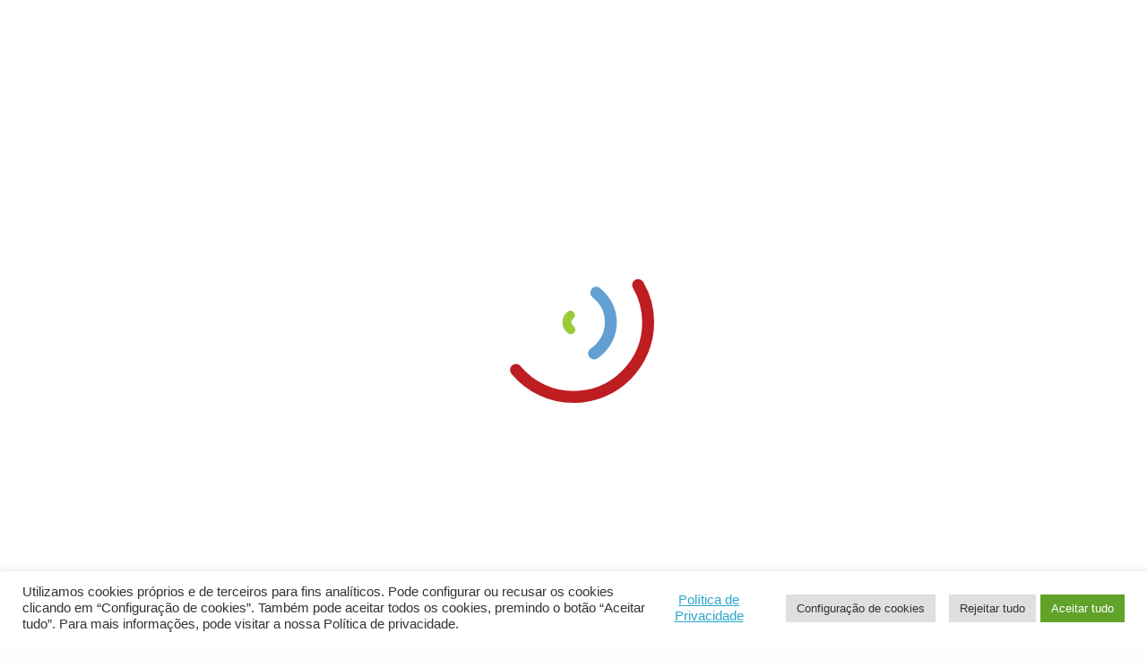

--- FILE ---
content_type: text/html; charset=UTF-8
request_url: https://www.cm-montemornovo.pt/eventos/apoio-psicoeducativo-com-a-psicologa-carla-brito/
body_size: 255395
content:

            
<!DOCTYPE html>
<html lang="pt-PT">
	
	<head>
		<meta charset="UTF-8">
		<meta http-equiv="X-UA-Compatible" content="IE=edge">
		<meta name="viewport" content="width=device-width, initial-scale=1, minimum-scale=1, maximum-scale=1, user-scalable=0">
		<meta name="format-detection" content="telephone=no">

		<link rel="preload" href="https://www.cm-montemornovo.pt/wp-content/themes/gsk-portal-institucional/fonts/Lato/Lato-Bol.woff" as="font" crossorigin="anonymous">
		<link rel="preload" href="https://www.cm-montemornovo.pt/wp-content/themes/gsk-portal-institucional/fonts/Lato/Lato-Semibold.woff" as="font" crossorigin="anonymous">
		<link rel="preload" href="https://www.cm-montemornovo.pt/wp-content/themes/gsk-portal-institucional/fonts/Lato/Lato-Reg.woff" as="font" crossorigin="anonymous">
		<link rel="preload" href="https://www.cm-montemornovo.pt/wp-content/themes/gsk-portal-institucional/css/vendor/slick/fonts/slick.woff" as="font" crossorigin="anonymous">
		<link rel="apple-touch-icon" sizes="57x57" href="https://www.cm-montemornovo.pt/wp-content/themes/gsk-portal-institucional/favicon/apple-touch-icon-57x57.png?v=2">
		<link rel="apple-touch-icon" sizes="60x60" href="https://www.cm-montemornovo.pt/wp-content/themes/gsk-portal-institucional/favicon/apple-touch-icon-60x60.png?v=2">
		<link rel="apple-touch-icon" sizes="72x72" href="https://www.cm-montemornovo.pt/wp-content/themes/gsk-portal-institucional/favicon/apple-touch-icon-72x72.png?v=2">
		<link rel="apple-touch-icon" sizes="76x76" href="https://www.cm-montemornovo.pt/wp-content/themes/gsk-portal-institucional/favicon/apple-touch-icon-76x76.png?v=2">
		<link rel="apple-touch-icon" sizes="114x114" href="https://www.cm-montemornovo.pt/wp-content/themes/gsk-portal-institucional/favicon/apple-touch-icon-114x114.png?v=2">
		<link rel="apple-touch-icon" sizes="120x120" href="https://www.cm-montemornovo.pt/wp-content/themes/gsk-portal-institucional/favicon/apple-touch-icon-120x120.png?v=2">
		<link rel="apple-touch-icon" sizes="144x144" href="https://www.cm-montemornovo.pt/wp-content/themes/gsk-portal-institucional/favicon/apple-touch-icon-144x144.png?v=2">
		<link rel="apple-touch-icon" sizes="152x152" href="https://www.cm-montemornovo.pt/wp-content/themes/gsk-portal-institucional/favicon/apple-touch-icon-152x152.png?v=2">
		<link rel="apple-touch-icon" sizes="180x180" href="https://www.cm-montemornovo.pt/wp-content/themes/gsk-portal-institucional/favicon/apple-touch-icon-180x180.png?v=2">
		<link rel="icon" type="image/png" sizes="192x192"  href="https://www.cm-montemornovo.pt/wp-content/themes/gsk-portal-institucional/favicon/android-chrome-192x192.png?v=2">
		<link rel="icon" type="image/png" sizes="32x32" href="https://www.cm-montemornovo.pt/wp-content/themes/gsk-portal-institucional/favicon/favicon-32x32.png?v=2">
		<link rel="icon" type="image/png" sizes="96x96" href="https://www.cm-montemornovo.pt/wp-content/themes/gsk-portal-institucional/favicon/favicon-96x96.png?v=2">
		<link rel="icon" type="image/png" sizes="16x16" href="https://www.cm-montemornovo.pt/wp-content/themes/gsk-portal-institucional/favicon/favicon-16x16.png?v=2">
		<link rel="icon" type="image/png" sizes="194x194" href="https://www.cm-montemornovo.pt/wp-content/themes/gsk-portal-institucional/favicon/favicon-194x194.png?v=2">
		<link rel="shortcut icon" href="https://www.cm-montemornovo.pt/wp-content/themes/gsk-portal-institucional/favicon.ico?v=2">
		<link rel='mask-icon' href='https://www.cm-montemornovo.pt/wp-content/themes/gsk-portal-institucional/favicon/safari-pinned-tab.svg' color='#FFFFFF'>
		<meta name="msapplication-TileColor" content="#ffffff">
		<meta name="msapplication-TileImage" content="https://www.cm-montemornovo.pt/wp-content/themes/gsk-portal-institucional/favicon/ms-icon-144x144.png?v=2">
		<link rel="manifest" href="/site.webmanifest">
		<meta name="theme-color" content="#ffffff">
		<link rel="dns-prefetch" href="https://www.googletagmanager.com">
		<link rel="dns-prefetch" href="https://www.google-analytics.com">
		<link rel="dns-prefetch" href="https://www.widget-v4.tidiochat.com">
		<link rel="dns-prefetch" href="https://www.translate.googleapis.com">
		
		<style type="text/css">.wpfts-result-item .wpfts-smart-excerpt {}.wpfts-result-item .wpfts-not-found {color:#808080;font-size:0.9em;}.wpfts-result-item .wpfts-score {color:#006621;font-size:0.9em;}.wpfts-shift {margin-left:40px;}.wpfts-result-item .wpfts-download-link {color:#006621;font-size:0.9em;}.wpfts-result-item .wpfts-file-size {color:#006621;font-size:0.9em;}</style><meta name='robots' content='index, follow, max-image-preview:large, max-snippet:-1, max-video-preview:-1' />

	<!-- This site is optimized with the Yoast SEO plugin v21.7 - https://yoast.com/wordpress/plugins/seo/ -->
	<title>Apoio Psicoeducativo - com a Psicóloga Carla Brito - Portal Institucional do Município de Montemor O Novo</title>
	<link rel="canonical" href="https://www.cm-montemornovo.pt/eventos/apoio-psicoeducativo-com-a-psicologa-carla-brito/" />
	<meta property="og:locale" content="pt_PT" />
	<meta property="og:type" content="article" />
	<meta property="og:title" content="Apoio Psicoeducativo - com a Psicóloga Carla Brito - Portal Institucional do Município de Montemor O Novo" />
	<meta property="og:url" content="https://www.cm-montemornovo.pt/eventos/apoio-psicoeducativo-com-a-psicologa-carla-brito/" />
	<meta property="og:site_name" content="Portal Institucional do Município de Montemor O Novo" />
	<meta property="og:image" content="https://www.cm-montemornovo.pt/wp-content/uploads/2023/05/banner_site-scaled.jpg" />
	<meta property="og:image:width" content="2560" />
	<meta property="og:image:height" content="867" />
	<meta property="og:image:type" content="image/jpeg" />
	<meta name="twitter:card" content="summary_large_image" />
	<script type="application/ld+json" class="yoast-schema-graph">{"@context":"https://schema.org","@graph":[{"@type":"WebPage","@id":"https://www.cm-montemornovo.pt/eventos/apoio-psicoeducativo-com-a-psicologa-carla-brito/","url":"https://www.cm-montemornovo.pt/eventos/apoio-psicoeducativo-com-a-psicologa-carla-brito/","name":"Apoio Psicoeducativo - com a Psicóloga Carla Brito - Portal Institucional do Município de Montemor O Novo","isPartOf":{"@id":"https://www.cm-montemornovo.pt/#website"},"primaryImageOfPage":{"@id":"https://www.cm-montemornovo.pt/eventos/apoio-psicoeducativo-com-a-psicologa-carla-brito/#primaryimage"},"image":{"@id":"https://www.cm-montemornovo.pt/eventos/apoio-psicoeducativo-com-a-psicologa-carla-brito/#primaryimage"},"thumbnailUrl":"https://www.cm-montemornovo.pt/wp-content/uploads/2023/05/banner_site-scaled.jpg","datePublished":"2023-05-08T12:49:14+00:00","dateModified":"2023-05-08T12:49:14+00:00","breadcrumb":{"@id":"https://www.cm-montemornovo.pt/eventos/apoio-psicoeducativo-com-a-psicologa-carla-brito/#breadcrumb"},"inLanguage":"pt-PT","potentialAction":[{"@type":"ReadAction","target":["https://www.cm-montemornovo.pt/eventos/apoio-psicoeducativo-com-a-psicologa-carla-brito/"]}]},{"@type":"ImageObject","inLanguage":"pt-PT","@id":"https://www.cm-montemornovo.pt/eventos/apoio-psicoeducativo-com-a-psicologa-carla-brito/#primaryimage","url":"https://www.cm-montemornovo.pt/wp-content/uploads/2023/05/banner_site-scaled.jpg","contentUrl":"https://www.cm-montemornovo.pt/wp-content/uploads/2023/05/banner_site-scaled.jpg","width":2560,"height":867},{"@type":"BreadcrumbList","@id":"https://www.cm-montemornovo.pt/eventos/apoio-psicoeducativo-com-a-psicologa-carla-brito/#breadcrumb","itemListElement":[{"@type":"ListItem","position":1,"name":"Início","item":"https://www.cm-montemornovo.pt/"},{"@type":"ListItem","position":2,"name":"Eventos","item":"https://www.cm-montemornovo.pt/eventos/"},{"@type":"ListItem","position":3,"name":"Apoio Psicoeducativo &#8211; com a Psicóloga Carla Brito"}]},{"@type":"WebSite","@id":"https://www.cm-montemornovo.pt/#website","url":"https://www.cm-montemornovo.pt/","name":"Portal Institucional do Município de Montemor O Novo","description":"Portal Institucional do Município de Montemor O Novo","publisher":{"@id":"https://www.cm-montemornovo.pt/#organization"},"potentialAction":[{"@type":"SearchAction","target":{"@type":"EntryPoint","urlTemplate":"https://www.cm-montemornovo.pt/?s={search_term_string}"},"query-input":"required name=search_term_string"}],"inLanguage":"pt-PT"},{"@type":"Organization","@id":"https://www.cm-montemornovo.pt/#organization","name":"Município de Montemor-o-Novo","url":"https://www.cm-montemornovo.pt/","logo":{"@type":"ImageObject","inLanguage":"pt-PT","@id":"https://www.cm-montemornovo.pt/#/schema/logo/image/","url":"https://www.cm-montemornovo.pt/wp-content/uploads/2023/01/logo_cmmn_horizontal_municipio_cores.png","contentUrl":"https://www.cm-montemornovo.pt/wp-content/uploads/2023/01/logo_cmmn_horizontal_municipio_cores.png","width":1755,"height":714,"caption":"Município de Montemor-o-Novo"},"image":{"@id":"https://www.cm-montemornovo.pt/#/schema/logo/image/"}}]}</script>
	<!-- / Yoast SEO plugin. -->


<style id='filebird-block-filebird-gallery-style-inline-css' type='text/css'>
ul.filebird-block-filebird-gallery{margin:auto!important;padding:0!important;width:100%}ul.filebird-block-filebird-gallery.layout-grid{display:grid;grid-gap:20px;align-items:stretch;grid-template-columns:repeat(var(--columns),1fr);justify-items:stretch}ul.filebird-block-filebird-gallery.layout-grid li img{border:1px solid #ccc;box-shadow:2px 2px 6px 0 rgba(0,0,0,.3);height:100%;max-width:100%;-o-object-fit:cover;object-fit:cover;width:100%}ul.filebird-block-filebird-gallery.layout-masonry{-moz-column-count:var(--columns);-moz-column-gap:var(--space);column-gap:var(--space);-moz-column-width:var(--min-width);columns:var(--min-width) var(--columns);display:block;overflow:auto}ul.filebird-block-filebird-gallery.layout-masonry li{margin-bottom:var(--space)}ul.filebird-block-filebird-gallery li{list-style:none}ul.filebird-block-filebird-gallery li figure{height:100%;margin:0;padding:0;position:relative;width:100%}ul.filebird-block-filebird-gallery li figure figcaption{background:linear-gradient(0deg,rgba(0,0,0,.7),rgba(0,0,0,.3) 70%,transparent);bottom:0;box-sizing:border-box;color:#fff;font-size:.8em;margin:0;max-height:100%;overflow:auto;padding:3em .77em .7em;position:absolute;text-align:center;width:100%;z-index:2}ul.filebird-block-filebird-gallery li figure figcaption a{color:inherit}.fb-block-hover-animation-zoomIn figure{overflow:hidden}.fb-block-hover-animation-zoomIn figure img{transform:scale(1);transition:.3s ease-in-out}.fb-block-hover-animation-zoomIn figure:hover img{transform:scale(1.3)}.fb-block-hover-animation-shine figure{overflow:hidden;position:relative}.fb-block-hover-animation-shine figure:before{background:linear-gradient(90deg,hsla(0,0%,100%,0) 0,hsla(0,0%,100%,.3));content:"";display:block;height:100%;left:-75%;position:absolute;top:0;transform:skewX(-25deg);width:50%;z-index:2}.fb-block-hover-animation-shine figure:hover:before{animation:shine .75s}@keyframes shine{to{left:125%}}.fb-block-hover-animation-opacity figure{overflow:hidden}.fb-block-hover-animation-opacity figure img{opacity:1;transition:.3s ease-in-out}.fb-block-hover-animation-opacity figure:hover img{opacity:.5}.fb-block-hover-animation-grayscale figure img{filter:grayscale(100%);transition:.3s ease-in-out}.fb-block-hover-animation-grayscale figure:hover img{filter:grayscale(0)}

</style>
<style id='classic-theme-styles-inline-css' type='text/css'>
/*! This file is auto-generated */
.wp-block-button__link{color:#fff;background-color:#32373c;border-radius:9999px;box-shadow:none;text-decoration:none;padding:calc(.667em + 2px) calc(1.333em + 2px);font-size:1.125em}.wp-block-file__button{background:#32373c;color:#fff;text-decoration:none}
</style>
<style id='global-styles-inline-css' type='text/css'>
body{--wp--preset--color--black: #000000;--wp--preset--color--cyan-bluish-gray: #abb8c3;--wp--preset--color--white: #ffffff;--wp--preset--color--pale-pink: #f78da7;--wp--preset--color--vivid-red: #cf2e2e;--wp--preset--color--luminous-vivid-orange: #ff6900;--wp--preset--color--luminous-vivid-amber: #fcb900;--wp--preset--color--light-green-cyan: #7bdcb5;--wp--preset--color--vivid-green-cyan: #00d084;--wp--preset--color--pale-cyan-blue: #8ed1fc;--wp--preset--color--vivid-cyan-blue: #0693e3;--wp--preset--color--vivid-purple: #9b51e0;--wp--preset--gradient--vivid-cyan-blue-to-vivid-purple: linear-gradient(135deg,rgba(6,147,227,1) 0%,rgb(155,81,224) 100%);--wp--preset--gradient--light-green-cyan-to-vivid-green-cyan: linear-gradient(135deg,rgb(122,220,180) 0%,rgb(0,208,130) 100%);--wp--preset--gradient--luminous-vivid-amber-to-luminous-vivid-orange: linear-gradient(135deg,rgba(252,185,0,1) 0%,rgba(255,105,0,1) 100%);--wp--preset--gradient--luminous-vivid-orange-to-vivid-red: linear-gradient(135deg,rgba(255,105,0,1) 0%,rgb(207,46,46) 100%);--wp--preset--gradient--very-light-gray-to-cyan-bluish-gray: linear-gradient(135deg,rgb(238,238,238) 0%,rgb(169,184,195) 100%);--wp--preset--gradient--cool-to-warm-spectrum: linear-gradient(135deg,rgb(74,234,220) 0%,rgb(151,120,209) 20%,rgb(207,42,186) 40%,rgb(238,44,130) 60%,rgb(251,105,98) 80%,rgb(254,248,76) 100%);--wp--preset--gradient--blush-light-purple: linear-gradient(135deg,rgb(255,206,236) 0%,rgb(152,150,240) 100%);--wp--preset--gradient--blush-bordeaux: linear-gradient(135deg,rgb(254,205,165) 0%,rgb(254,45,45) 50%,rgb(107,0,62) 100%);--wp--preset--gradient--luminous-dusk: linear-gradient(135deg,rgb(255,203,112) 0%,rgb(199,81,192) 50%,rgb(65,88,208) 100%);--wp--preset--gradient--pale-ocean: linear-gradient(135deg,rgb(255,245,203) 0%,rgb(182,227,212) 50%,rgb(51,167,181) 100%);--wp--preset--gradient--electric-grass: linear-gradient(135deg,rgb(202,248,128) 0%,rgb(113,206,126) 100%);--wp--preset--gradient--midnight: linear-gradient(135deg,rgb(2,3,129) 0%,rgb(40,116,252) 100%);--wp--preset--font-size--small: 13px;--wp--preset--font-size--medium: 20px;--wp--preset--font-size--large: 36px;--wp--preset--font-size--x-large: 42px;--wp--preset--spacing--20: 0.44rem;--wp--preset--spacing--30: 0.67rem;--wp--preset--spacing--40: 1rem;--wp--preset--spacing--50: 1.5rem;--wp--preset--spacing--60: 2.25rem;--wp--preset--spacing--70: 3.38rem;--wp--preset--spacing--80: 5.06rem;--wp--preset--shadow--natural: 6px 6px 9px rgba(0, 0, 0, 0.2);--wp--preset--shadow--deep: 12px 12px 50px rgba(0, 0, 0, 0.4);--wp--preset--shadow--sharp: 6px 6px 0px rgba(0, 0, 0, 0.2);--wp--preset--shadow--outlined: 6px 6px 0px -3px rgba(255, 255, 255, 1), 6px 6px rgba(0, 0, 0, 1);--wp--preset--shadow--crisp: 6px 6px 0px rgba(0, 0, 0, 1);}:where(.is-layout-flex){gap: 0.5em;}:where(.is-layout-grid){gap: 0.5em;}body .is-layout-flex{display: flex;}body .is-layout-flex{flex-wrap: wrap;align-items: center;}body .is-layout-flex > *{margin: 0;}body .is-layout-grid{display: grid;}body .is-layout-grid > *{margin: 0;}:where(.wp-block-columns.is-layout-flex){gap: 2em;}:where(.wp-block-columns.is-layout-grid){gap: 2em;}:where(.wp-block-post-template.is-layout-flex){gap: 1.25em;}:where(.wp-block-post-template.is-layout-grid){gap: 1.25em;}.has-black-color{color: var(--wp--preset--color--black) !important;}.has-cyan-bluish-gray-color{color: var(--wp--preset--color--cyan-bluish-gray) !important;}.has-white-color{color: var(--wp--preset--color--white) !important;}.has-pale-pink-color{color: var(--wp--preset--color--pale-pink) !important;}.has-vivid-red-color{color: var(--wp--preset--color--vivid-red) !important;}.has-luminous-vivid-orange-color{color: var(--wp--preset--color--luminous-vivid-orange) !important;}.has-luminous-vivid-amber-color{color: var(--wp--preset--color--luminous-vivid-amber) !important;}.has-light-green-cyan-color{color: var(--wp--preset--color--light-green-cyan) !important;}.has-vivid-green-cyan-color{color: var(--wp--preset--color--vivid-green-cyan) !important;}.has-pale-cyan-blue-color{color: var(--wp--preset--color--pale-cyan-blue) !important;}.has-vivid-cyan-blue-color{color: var(--wp--preset--color--vivid-cyan-blue) !important;}.has-vivid-purple-color{color: var(--wp--preset--color--vivid-purple) !important;}.has-black-background-color{background-color: var(--wp--preset--color--black) !important;}.has-cyan-bluish-gray-background-color{background-color: var(--wp--preset--color--cyan-bluish-gray) !important;}.has-white-background-color{background-color: var(--wp--preset--color--white) !important;}.has-pale-pink-background-color{background-color: var(--wp--preset--color--pale-pink) !important;}.has-vivid-red-background-color{background-color: var(--wp--preset--color--vivid-red) !important;}.has-luminous-vivid-orange-background-color{background-color: var(--wp--preset--color--luminous-vivid-orange) !important;}.has-luminous-vivid-amber-background-color{background-color: var(--wp--preset--color--luminous-vivid-amber) !important;}.has-light-green-cyan-background-color{background-color: var(--wp--preset--color--light-green-cyan) !important;}.has-vivid-green-cyan-background-color{background-color: var(--wp--preset--color--vivid-green-cyan) !important;}.has-pale-cyan-blue-background-color{background-color: var(--wp--preset--color--pale-cyan-blue) !important;}.has-vivid-cyan-blue-background-color{background-color: var(--wp--preset--color--vivid-cyan-blue) !important;}.has-vivid-purple-background-color{background-color: var(--wp--preset--color--vivid-purple) !important;}.has-black-border-color{border-color: var(--wp--preset--color--black) !important;}.has-cyan-bluish-gray-border-color{border-color: var(--wp--preset--color--cyan-bluish-gray) !important;}.has-white-border-color{border-color: var(--wp--preset--color--white) !important;}.has-pale-pink-border-color{border-color: var(--wp--preset--color--pale-pink) !important;}.has-vivid-red-border-color{border-color: var(--wp--preset--color--vivid-red) !important;}.has-luminous-vivid-orange-border-color{border-color: var(--wp--preset--color--luminous-vivid-orange) !important;}.has-luminous-vivid-amber-border-color{border-color: var(--wp--preset--color--luminous-vivid-amber) !important;}.has-light-green-cyan-border-color{border-color: var(--wp--preset--color--light-green-cyan) !important;}.has-vivid-green-cyan-border-color{border-color: var(--wp--preset--color--vivid-green-cyan) !important;}.has-pale-cyan-blue-border-color{border-color: var(--wp--preset--color--pale-cyan-blue) !important;}.has-vivid-cyan-blue-border-color{border-color: var(--wp--preset--color--vivid-cyan-blue) !important;}.has-vivid-purple-border-color{border-color: var(--wp--preset--color--vivid-purple) !important;}.has-vivid-cyan-blue-to-vivid-purple-gradient-background{background: var(--wp--preset--gradient--vivid-cyan-blue-to-vivid-purple) !important;}.has-light-green-cyan-to-vivid-green-cyan-gradient-background{background: var(--wp--preset--gradient--light-green-cyan-to-vivid-green-cyan) !important;}.has-luminous-vivid-amber-to-luminous-vivid-orange-gradient-background{background: var(--wp--preset--gradient--luminous-vivid-amber-to-luminous-vivid-orange) !important;}.has-luminous-vivid-orange-to-vivid-red-gradient-background{background: var(--wp--preset--gradient--luminous-vivid-orange-to-vivid-red) !important;}.has-very-light-gray-to-cyan-bluish-gray-gradient-background{background: var(--wp--preset--gradient--very-light-gray-to-cyan-bluish-gray) !important;}.has-cool-to-warm-spectrum-gradient-background{background: var(--wp--preset--gradient--cool-to-warm-spectrum) !important;}.has-blush-light-purple-gradient-background{background: var(--wp--preset--gradient--blush-light-purple) !important;}.has-blush-bordeaux-gradient-background{background: var(--wp--preset--gradient--blush-bordeaux) !important;}.has-luminous-dusk-gradient-background{background: var(--wp--preset--gradient--luminous-dusk) !important;}.has-pale-ocean-gradient-background{background: var(--wp--preset--gradient--pale-ocean) !important;}.has-electric-grass-gradient-background{background: var(--wp--preset--gradient--electric-grass) !important;}.has-midnight-gradient-background{background: var(--wp--preset--gradient--midnight) !important;}.has-small-font-size{font-size: var(--wp--preset--font-size--small) !important;}.has-medium-font-size{font-size: var(--wp--preset--font-size--medium) !important;}.has-large-font-size{font-size: var(--wp--preset--font-size--large) !important;}.has-x-large-font-size{font-size: var(--wp--preset--font-size--x-large) !important;}
.wp-block-navigation a:where(:not(.wp-element-button)){color: inherit;}
:where(.wp-block-post-template.is-layout-flex){gap: 1.25em;}:where(.wp-block-post-template.is-layout-grid){gap: 1.25em;}
:where(.wp-block-columns.is-layout-flex){gap: 2em;}:where(.wp-block-columns.is-layout-grid){gap: 2em;}
.wp-block-pullquote{font-size: 1.5em;line-height: 1.6;}
</style>
<link rel='stylesheet' id='cookie-law-info-css' href='https://www.cm-montemornovo.pt/wp-content/plugins/cookie-law-info/legacy/public/css/cookie-law-info-public.css?ver=3.1.7' type='text/css' media='all' />
<link rel='stylesheet' id='cookie-law-info-gdpr-css' href='https://www.cm-montemornovo.pt/wp-content/plugins/cookie-law-info/legacy/public/css/cookie-law-info-gdpr.css?ver=3.1.7' type='text/css' media='all' />
<link rel='stylesheet' id='wpfts_jquery-ui-styles-css' href='https://www.cm-montemornovo.pt/wp-content/plugins/fulltext-search-pro/style/wpfts_autocomplete.css?ver=2.46.180' type='text/css' media='all' />
<link rel='stylesheet' id='wpah-front-styles-css' href='https://www.cm-montemornovo.pt/wp-content/plugins/wp-accessibility-helper/assets/css/wp-accessibility-helper.min.css?ver=0.5.9.4' type='text/css' media='all' />
<link rel='stylesheet' id='megamenu-css' href='https://www.cm-montemornovo.pt/wp-content/uploads/maxmegamenu/style.css?ver=2e89d6' type='text/css' media='all' />
<link rel='stylesheet' id='normalize-css' href='https://www.cm-montemornovo.pt/wp-content/themes/gsk-portal-institucional/css/normalize.min.css?ver=6.5.4' type='text/css' media='all' />
<link rel='stylesheet' id='slick-css' href='https://www.cm-montemornovo.pt/wp-content/themes/gsk-portal-institucional/css/vendor/slick/slick.min.css?ver=6.5.4' type='text/css' media='all' />
<link rel='stylesheet' id='foundation-css' href='https://www.cm-montemornovo.pt/wp-content/themes/gsk-portal-institucional/css/vendor/foundation/foundation.min.css?ver=6.5.4' type='text/css' media='all' />
<link rel='stylesheet' id='magnific-popup-css' href='https://www.cm-montemornovo.pt/wp-content/themes/gsk-portal-institucional/css/vendor/magnific-popup/magnific-popup.min.css?ver=6.5.4' type='text/css' media='all' />
<link rel='stylesheet' id='leaflet-css-css' href='https://www.cm-montemornovo.pt/wp-content/themes/gsk-portal-institucional/css/vendor/leaflet/leaflet.min.css?ver=6.5.4' type='text/css' media='all' />
<link rel='stylesheet' id='leaflet-markerCluster-css' href='https://www.cm-montemornovo.pt/wp-content/themes/gsk-portal-institucional/css/vendor/leaflet/MarkerCluster.min.css?ver=6.5.4' type='text/css' media='all' />
<link rel='stylesheet' id='leaflet-markerCluster-css-css' href='https://www.cm-montemornovo.pt/wp-content/themes/gsk-portal-institucional/css/vendor/leaflet/MarkerCluster.Default.min.css?ver=6.5.4' type='text/css' media='all' />
<link rel='stylesheet' id='main1-css' href='https://www.cm-montemornovo.pt/wp-content/themes/gsk-portal-institucional/style1.min.css?ver=6.5.4' type='text/css' media='all' />
<script type="text/javascript" defer="defer" src="https://www.cm-montemornovo.pt/wp-includes/js/jquery/jquery.min.js?ver=3.7.1" id="jquery-core-js"></script>
<script type="text/javascript" defer="defer" src="https://www.cm-montemornovo.pt/wp-includes/js/jquery/jquery-migrate.min.js?ver=3.4.1" id="jquery-migrate-js"></script>
<script type="text/javascript" id="file_uploads_nfpluginsettings-js-extra">
/* <![CDATA[ */
var params = {"clearLogRestUrl":"https:\/\/www.cm-montemornovo.pt\/wp-json\/nf-file-uploads\/debug-log\/delete-all","clearLogButtonId":"file_uploads_clear_debug_logger","downloadLogRestUrl":"https:\/\/www.cm-montemornovo.pt\/wp-json\/nf-file-uploads\/debug-log\/get-all","downloadLogButtonId":"file_uploads_download_debug_logger"};
/* ]]> */
</script>
<script type="text/javascript" defer="defer" src="https://www.cm-montemornovo.pt/wp-content/plugins/ninja-forms-uploads/assets/js/nfpluginsettings.js?ver=3.3.23" id="file_uploads_nfpluginsettings-js"></script>
<script type="text/javascript" id="cookie-law-info-js-extra">
/* <![CDATA[ */
var Cli_Data = {"nn_cookie_ids":["__utma","_ga","wp-settings-1"],"cookielist":[],"non_necessary_cookies":{"functional":["qtrans_front_language","qtrans_admin_language","wp-settings-1"],"analytics":["__utma","_ga"]},"ccpaEnabled":"","ccpaRegionBased":"","ccpaBarEnabled":"","strictlyEnabled":["necessary","obligatoire"],"ccpaType":"gdpr","js_blocking":"1","custom_integration":"","triggerDomRefresh":"","secure_cookies":"1"};
var cli_cookiebar_settings = {"animate_speed_hide":"500","animate_speed_show":"500","background":"#FFF","border":"#b1a6a6c2","border_on":"","button_1_button_colour":"#61a229","button_1_button_hover":"#4e8221","button_1_link_colour":"#fff","button_1_as_button":"1","button_1_new_win":"","button_2_button_colour":"#333","button_2_button_hover":"#292929","button_2_link_colour":"#444","button_2_as_button":"","button_2_hidebar":"","button_3_button_colour":"#dedfe0","button_3_button_hover":"#b2b2b3","button_3_link_colour":"#333333","button_3_as_button":"1","button_3_new_win":"","button_4_button_colour":"#dedfe0","button_4_button_hover":"#b2b2b3","button_4_link_colour":"#333333","button_4_as_button":"1","button_7_button_colour":"#61a229","button_7_button_hover":"#4e8221","button_7_link_colour":"#fff","button_7_as_button":"1","button_7_new_win":"","font_family":"inherit","header_fix":"","notify_animate_hide":"1","notify_animate_show":"","notify_div_id":"#cookie-law-info-bar","notify_position_horizontal":"right","notify_position_vertical":"bottom","scroll_close":"","scroll_close_reload":"","accept_close_reload":"","reject_close_reload":"","showagain_tab":"","showagain_background":"#fff","showagain_border":"#000","showagain_div_id":"#cookie-law-info-again","showagain_x_position":"100px","text":"#333333","show_once_yn":"","show_once":"10000","logging_on":"","as_popup":"","popup_overlay":"1","bar_heading_text":"","cookie_bar_as":"banner","popup_showagain_position":"bottom-right","widget_position":"left"};
var log_object = {"ajax_url":"https:\/\/www.cm-montemornovo.pt\/wp-admin\/admin-ajax.php"};
/* ]]> */
</script>
<script type="text/javascript" defer="defer" src="https://www.cm-montemornovo.pt/wp-content/plugins/cookie-law-info/legacy/public/js/cookie-law-info-public.js?ver=3.1.7" id="cookie-law-info-js"></script>
<script type="text/javascript" defer="defer" src="https://www.cm-montemornovo.pt/wp-content/plugins/fulltext-search-pro/js/wpfts_frontend.js?ver=2.46.180" id="wpfts_frontend-js"></script>
<script type="text/javascript" defer="defer" src="https://www.cm-montemornovo.pt/wp-content/themes/gsk-portal-institucional/js/skill/global.min.js?ver=0.0.2" id="global-js"></script>
<link rel="https://api.w.org/" href="https://www.cm-montemornovo.pt/wp-json/" /><link rel="EditURI" type="application/rsd+xml" title="RSD" href="https://www.cm-montemornovo.pt/xmlrpc.php?rsd" />
<link rel='shortlink' href='https://www.cm-montemornovo.pt/?p=54068' />
<link rel="alternate" type="application/json+oembed" href="https://www.cm-montemornovo.pt/wp-json/oembed/1.0/embed?url=https%3A%2F%2Fwww.cm-montemornovo.pt%2Feventos%2Fapoio-psicoeducativo-com-a-psicologa-carla-brito%2F" />
<link rel="alternate" type="text/xml+oembed" href="https://www.cm-montemornovo.pt/wp-json/oembed/1.0/embed?url=https%3A%2F%2Fwww.cm-montemornovo.pt%2Feventos%2Fapoio-psicoeducativo-com-a-psicologa-carla-brito%2F&#038;format=xml" />
<script type="text/javascript">
		document.wpfts_ajaxurl = "https://www.cm-montemornovo.pt/wp-admin/admin-ajax.php";
	</script><meta name="generator" content="Site Kit by Google 1.115.0" /><style type="text/css">
.qtranxs_flag_pt {background-image: url(https://www.cm-montemornovo.pt/wp-content/plugins/qtranslate-xt-master/flags/pt.png); background-repeat: no-repeat;}
</style>
<link hreflang="pt" href="https://www.cm-montemornovo.pt/pt/eventos/apoio-psicoeducativo-com-a-psicologa-carla-brito/" rel="alternate" />
<link hreflang="x-default" href="https://www.cm-montemornovo.pt/eventos/apoio-psicoeducativo-com-a-psicologa-carla-brito/" rel="alternate" />
<meta name="generator" content="qTranslate-XT 3.7.2" />
<link rel="icon" href="https://www.cm-montemornovo.pt/wp-content/uploads/2022/03/cropped-favicon-32x32.png" sizes="32x32" />
<link rel="icon" href="https://www.cm-montemornovo.pt/wp-content/uploads/2022/03/cropped-favicon-192x192.png" sizes="192x192" />
<link rel="apple-touch-icon" href="https://www.cm-montemornovo.pt/wp-content/uploads/2022/03/cropped-favicon-180x180.png" />
<meta name="msapplication-TileImage" content="https://www.cm-montemornovo.pt/wp-content/uploads/2022/03/cropped-favicon-270x270.png" />
<style type="text/css">/** Mega Menu CSS: fs **/</style>
	</head>
	
	<body class="eventos-template-default single single-eventos postid-54068 chrome osx wp-accessibility-helper wah_fstype_rem accessibility-underline-setup accessibility-location-right mega-menu-header-main" >
				<a id="accessibilityGoMainContentLink" class="accessibility-go-main-content buttonsecondaryneutralcenter accessibility-go-main-content--single-event" href="#accessibilityGoMainContent">Skip to main content</a>
		<div id="WEB_SITE">
			<header>
				<div class="loader-screen">
					<div id="loader"></div>
				</div>
				<div class="gsk-header noresize-childs">
					<div class="inner">
						<div class="gsk-header-menu-dropdown-background"></div>
						<div class="header-section">
							<div class="header-section-inner small-12 large-10 large-offset-1 columns">
								<div class="header-section__logo small-6 large-3">
									<div class="table">
										<div class="table-cell">
											<a class="logo" title="Portal Institucional do Município de Montemor O Novo" href="https://www.cm-montemornovo.pt">
												<div class="inner">
													<div class="subInner">
																													<img loading="lazy" src="https://www.cm-montemornovo.pt/wp-content/uploads/2022/03/logotipo_montemor_o_novo.svg" alt="" width="177" height="75"/>
																											</div>
												</div>
											</a>
										</div>
									</div>
								</div>
								<script>

</script>
<div class="header-menu-mobile">
    <div class="inner">
        <div class="menu-mobile">
            <div class="menu-mobile-items">
                <div class="menu-mobile-items__left">
                    <div class="close-and-translate">

                        <div class="close-and-translate-inner">

                            <div class="table">
                                <div class="table-cell">

                                                                        <div class="accessibility_icon">
                                        <svg width="14px" height="16px" viewBox="0 0 14 16" version="1.1" xmlns="http://www.w3.org/2000/svg" xmlns:xlink="http://www.w3.org/1999/xlink">
    <g stroke="none" stroke-width="1" fill="none" fill-rule="evenodd">
        <g  transform="translate(-154.000000, -5.000000)" fill="#FFFFFF" fill-rule="nonzero">
            <g transform="translate(153.000000, 5.000000)">
                <path d="M4.55634772,5.53513514 L4.80640918,6.86126126 C3.50053266,7.52432432 2.61142525,8.93693694 2.61142525,10.5513514 C2.61142525,12.8576577 4.41742469,14.7027027 6.61240863,14.7027027 C8.30726964,14.7027027 9.75206919,13.6072072 10.3355459,12.0792793 L10.3355459,12.0792793 L10.752315,13.7801802 L10.752315,13.7801802 L10.8078843,13.8666667 C9.83542302,15.163964 8.33505425,16 6.64019323,16 C3.75059413,16 1.38890255,13.5783784 1.33333333,10.5513514 C1.33333333,8.3027027 2.66699446,6.37117117 4.55634772,5.53513514 L4.55634772,5.53513514 Z M5.89000885,2.10444746e-15 C6.75133166,2.10444746e-15 7.44594683,0.720720721 7.44594683,1.61441441 C7.44594683,2.27747748 7.05696233,2.82522523 6.52905481,3.08468468 L6.52905481,3.08468468 L6.89025469,4.95855856 L9.61314616,4.95855856 C10.0576999,4.95855856 10.4466844,5.33333333 10.4466844,5.82342342 C10.4466844,6.28468468 10.0854845,6.68828829 9.61314616,6.68828829 L9.61314616,6.68828829 L7.19588537,6.68828829 L7.36259301,7.6972973 L11.0301611,7.6972973 C11.4191456,7.6972973 11.7525609,7.98558559 11.8359147,8.36036036 L11.8359147,8.36036036 L12.8083759,12.3387387 L13.6696988,12.1369369 C14.1142525,12.0216216 14.5865908,12.3099099 14.64216,12.7711712 C14.7532984,13.2612613 14.4754524,13.7225225 14.0308986,13.8378378 L14.0308986,13.8378378 L12.3638222,14.2414414 C12.308253,14.2702703 12.2248992,14.2702703 12.16933,14.2702703 C11.8081301,14.2702703 11.4469302,14.0108108 11.3635764,13.6072072 L11.3635764,13.6072072 L10.3633305,9.45585586 L6.66797784,9.45585586 C6.25120874,9.45585586 5.91779346,9.13873874 5.83443964,8.73513514 L5.83443964,8.73513514 L4.69527076,2.68108108 C4.4452093,2.39279279 4.30628626,2.01801802 4.30628626,1.61441441 C4.30628626,0.720720721 5.02868604,2.10444746e-15 5.89000885,2.10444746e-15 Z"></path>
            </g>
        </g>
    </g>
</svg>                                    </div>
                                    <div class="header-menu-mobile__search">
                                        <a title="Procurar" target="_self" href="javascript:;">
                                            <div id="global-search-mobile" class="search-icon">
                                                <svg xmlns="http://www.w3.org/2000/svg" width="19" height="18" viewBox="0 0 19 18">
    <g fill="#FFFFFF" fill-rule="nonzero">
        <path d="M8.73 1.498a6.366 6.366 0 1 1 0 12.732 6.366 6.366 0 0 1 0-12.732zm0 1.498a4.868 4.868 0 1 0 0 9.737 4.868 4.868 0 0 0 0-9.737z"/>
        <path d="M17.125 15.199l-3.895-3.895a.749.749 0 1 0-1.06 1.06l3.895 3.894a.749.749 0 1 0 1.06-1.06z"/>
    </g>
</svg>
                                            </div>
                                        </a>
                                    </div>

                                    <div class="menu-mobile-close-button"></div>

                                </div>
                            </div>

                            
                        </div>

                    </div>

                    <ul class="main-menu-mobile"><li id="menu-item-32" class="menu-item menu-item-type-post_type menu-item-object-page menu-item-has-children menu-item-32"><a title="Link para https://www.cm-montemornovo.pt/municipe/" href="https://www.cm-montemornovo.pt/municipe/">MUNICÍPIO</a>
<ul class="sub-menu">
	<li id="menu-item-3408" class="menu-item menu-item-type-post_type menu-item-object-page menu-item-has-children menu-item-3408"><a title="Link para https://www.cm-montemornovo.pt/municipe/montemor-o-novo/" href="https://www.cm-montemornovo.pt/municipe/montemor-o-novo/">Montemor-o-Novo</a>
	<ul class="sub-menu">
		<li id="menu-item-7919" class="menu-item menu-item-type-post_type menu-item-object-page menu-item-7919"><a title="Link para https://www.cm-montemornovo.pt/municipe/montemor-o-novo/concelho-2-2/" href="https://www.cm-montemornovo.pt/municipe/montemor-o-novo/concelho-2-2/">Concelho</a></li>
		<li id="menu-item-7920" class="menu-item menu-item-type-post_type menu-item-object-page menu-item-7920"><a title="Link para https://www.cm-montemornovo.pt/municipe/montemor-o-novo/heraldica/" href="https://www.cm-montemornovo.pt/municipe/montemor-o-novo/heraldica/">Heráldica</a></li>
		<li id="menu-item-7861" class="menu-item menu-item-type-post_type menu-item-object-page menu-item-7861"><a title="Link para https://www.cm-montemornovo.pt/municipe/montemor-o-novo/cidade/" href="https://www.cm-montemornovo.pt/municipe/montemor-o-novo/cidade/">Cidade</a></li>
		<li id="menu-item-35862" class="menu-item menu-item-type-post_type menu-item-object-page menu-item-35862"><a title="Link para https://www.cm-montemornovo.pt/municipe/montemor-o-novo/relacoes-internacionais-cooperacao/" href="https://www.cm-montemornovo.pt/municipe/montemor-o-novo/relacoes-internacionais-cooperacao/">Relações Internacionais / Cooperação</a></li>
	</ul>
</li>
	<li id="menu-item-48466" class="menu-item menu-item-type-post_type menu-item-object-page menu-item-has-children menu-item-48466"><a title="Link para https://www.cm-montemornovo.pt/municipe/assembleia-municipal-1/" href="https://www.cm-montemornovo.pt/municipe/assembleia-municipal-1/">Assembleia Municipal</a>
	<ul class="sub-menu">
		<li id="menu-item-48741" class="menu-item menu-item-type-post_type menu-item-object-page menu-item-48741"><a title="Link para https://www.cm-montemornovo.pt/municipe/assembleia-municipal-1/calendarizacao/" href="https://www.cm-montemornovo.pt/municipe/assembleia-municipal-1/calendarizacao/">Calendarização</a></li>
		<li id="menu-item-48482" class="menu-item menu-item-type-post_type menu-item-object-page menu-item-48482"><a title="Link para https://www.cm-montemornovo.pt/municipe/assembleia-municipal-1/eleitos/" href="https://www.cm-montemornovo.pt/municipe/assembleia-municipal-1/eleitos/">Eleitos</a></li>
		<li id="menu-item-48478" class="menu-item menu-item-type-post_type menu-item-object-page menu-item-48478"><a title="Link para https://www.cm-montemornovo.pt/municipe/assembleia-municipal-1/regimento/" href="https://www.cm-montemornovo.pt/municipe/assembleia-municipal-1/regimento/">Regimento</a></li>
		<li id="menu-item-48474" class="menu-item menu-item-type-post_type menu-item-object-page menu-item-48474"><a title="Link para https://www.cm-montemornovo.pt/municipe/assembleia-municipal-1/atas/" href="https://www.cm-montemornovo.pt/municipe/assembleia-municipal-1/atas/">Atas</a></li>
		<li id="menu-item-48475" class="menu-item menu-item-type-post_type menu-item-object-page menu-item-48475"><a title="Link para https://www.cm-montemornovo.pt/municipe/assembleia-municipal-1/editais/" href="https://www.cm-montemornovo.pt/municipe/assembleia-municipal-1/editais/">Editais</a></li>
		<li id="menu-item-48476" class="menu-item menu-item-type-post_type menu-item-object-page menu-item-48476"><a title="Link para https://www.cm-montemornovo.pt/municipe/assembleia-municipal-1/avisos/" href="https://www.cm-montemornovo.pt/municipe/assembleia-municipal-1/avisos/">Avisos</a></li>
		<li id="menu-item-48467" class="menu-item menu-item-type-post_type menu-item-object-page menu-item-has-children menu-item-48467"><a title="Link para https://www.cm-montemornovo.pt/municipe/assembleia-municipal-1/tomadas-de-posicao/" href="https://www.cm-montemornovo.pt/municipe/assembleia-municipal-1/tomadas-de-posicao/">Tomadas de Posição</a>
		<ul class="sub-menu">
			<li id="menu-item-48473" class="menu-item menu-item-type-post_type menu-item-object-page menu-item-48473"><a title="Link para https://www.cm-montemornovo.pt/municipe/assembleia-municipal-1/tomadas-de-posicao/tomadas-de-posicao/" href="https://www.cm-montemornovo.pt/municipe/assembleia-municipal-1/tomadas-de-posicao/tomadas-de-posicao/">Tomadas de Posição</a></li>
			<li id="menu-item-48468" class="menu-item menu-item-type-post_type menu-item-object-page menu-item-48468"><a title="Link para https://www.cm-montemornovo.pt/municipe/assembleia-municipal-1/tomadas-de-posicao/evocacoes/" href="https://www.cm-montemornovo.pt/municipe/assembleia-municipal-1/tomadas-de-posicao/evocacoes/">Evocações</a></li>
			<li id="menu-item-48469" class="menu-item menu-item-type-post_type menu-item-object-page menu-item-48469"><a title="Link para https://www.cm-montemornovo.pt/municipe/assembleia-municipal-1/tomadas-de-posicao/votos/" href="https://www.cm-montemornovo.pt/municipe/assembleia-municipal-1/tomadas-de-posicao/votos/">Votos</a></li>
			<li id="menu-item-48470" class="menu-item menu-item-type-post_type menu-item-object-page menu-item-48470"><a title="Link para https://www.cm-montemornovo.pt/municipe/assembleia-municipal-1/tomadas-de-posicao/saudacoes/" href="https://www.cm-montemornovo.pt/municipe/assembleia-municipal-1/tomadas-de-posicao/saudacoes/">Saudações</a></li>
			<li id="menu-item-48471" class="menu-item menu-item-type-post_type menu-item-object-page menu-item-48471"><a title="Link para https://www.cm-montemornovo.pt/municipe/assembleia-municipal-1/tomadas-de-posicao/recomendacoes/" href="https://www.cm-montemornovo.pt/municipe/assembleia-municipal-1/tomadas-de-posicao/recomendacoes/">Recomendações</a></li>
			<li id="menu-item-48472" class="menu-item menu-item-type-post_type menu-item-object-page menu-item-48472"><a title="Link para https://www.cm-montemornovo.pt/municipe/assembleia-municipal-1/tomadas-de-posicao/mocoes/" href="https://www.cm-montemornovo.pt/municipe/assembleia-municipal-1/tomadas-de-posicao/mocoes/">Moções</a></li>
			<li id="menu-item-48864" class="menu-item menu-item-type-post_type menu-item-object-page menu-item-48864"><a title="Link para https://www.cm-montemornovo.pt/municipe/assembleia-municipal-1/tomadas-de-posicao/congratulacoes/" href="https://www.cm-montemornovo.pt/municipe/assembleia-municipal-1/tomadas-de-posicao/congratulacoes/">Congratulações</a></li>
		</ul>
</li>
		<li id="menu-item-48784" class="menu-item menu-item-type-post_type menu-item-object-page menu-item-48784"><a title="Link para https://www.cm-montemornovo.pt/municipe/assembleia-municipal-1/gravacoes/" href="https://www.cm-montemornovo.pt/municipe/assembleia-municipal-1/gravacoes/">Gravações</a></li>
	</ul>
</li>
	<li id="menu-item-1462" class="menu-item menu-item-type-post_type menu-item-object-page menu-item-has-children menu-item-1462"><a title="Link para https://www.cm-montemornovo.pt/municipe/camara-municipal/" href="https://www.cm-montemornovo.pt/municipe/camara-municipal/">Câmara Municipal</a>
	<ul class="sub-menu">
		<li id="menu-item-7907" class="menu-item menu-item-type-post_type menu-item-object-page menu-item-7907"><a title="Link para https://www.cm-montemornovo.pt/municipe/camara-municipal/executivo/" href="https://www.cm-montemornovo.pt/municipe/camara-municipal/executivo/">Executivo</a></li>
		<li id="menu-item-1459" class="menu-item menu-item-type-post_type menu-item-object-page menu-item-has-children menu-item-1459"><a title="Link para https://www.cm-montemornovo.pt/municipe/camara-municipal/reunioes-de-camara/" href="https://www.cm-montemornovo.pt/municipe/camara-municipal/reunioes-de-camara/">Reuniões de Câmara</a>
		<ul class="sub-menu">
			<li id="menu-item-48052" class="menu-item menu-item-type-post_type menu-item-object-page menu-item-48052"><a title="Link para https://www.cm-montemornovo.pt/municipe/camara-municipal/reunioes-de-camara/calendarizacao/" href="https://www.cm-montemornovo.pt/municipe/camara-municipal/reunioes-de-camara/calendarizacao/">Calendarização</a></li>
			<li id="menu-item-63813" class="menu-item menu-item-type-post_type menu-item-object-page menu-item-63813"><a title="Link para https://www.cm-montemornovo.pt/ordem-de-trabalhos/" href="https://www.cm-montemornovo.pt/ordem-de-trabalhos/">Ordem de Trabalhos</a></li>
			<li id="menu-item-70538" class="menu-item menu-item-type-post_type menu-item-object-page menu-item-70538"><a title="Link para https://www.cm-montemornovo.pt/municipe/camara-municipal/reunioes-de-camara/atas/" href="https://www.cm-montemornovo.pt/municipe/camara-municipal/reunioes-de-camara/atas/">Atas</a></li>
			<li id="menu-item-19061" class="menu-item menu-item-type-post_type menu-item-object-page menu-item-19061"><a title="Link para https://www.cm-montemornovo.pt/municipe/camara-municipal/deliberacoes-de-reuniao-de-camara-municipal/" href="https://www.cm-montemornovo.pt/municipe/camara-municipal/deliberacoes-de-reuniao-de-camara-municipal/">Deliberações</a></li>
			<li id="menu-item-48051" class="menu-item menu-item-type-post_type menu-item-object-page menu-item-48051"><a title="Link para https://www.cm-montemornovo.pt/municipe/camara-municipal/reunioes-de-camara/gravacoes/" href="https://www.cm-montemornovo.pt/municipe/camara-municipal/reunioes-de-camara/gravacoes/">Gravações</a></li>
			<li id="menu-item-19115" class="menu-item menu-item-type-post_type menu-item-object-page menu-item-19115"><a title="Link para https://www.cm-montemornovo.pt/municipe/camara-municipal/tomadas-de-posicao/" href="https://www.cm-montemornovo.pt/municipe/camara-municipal/tomadas-de-posicao/">Tomadas de Posição</a></li>
			<li id="menu-item-55642" class="menu-item menu-item-type-post_type menu-item-object-page menu-item-55642"><a title="Link para https://www.cm-montemornovo.pt/municipe/camara-municipal/reunioes-de-camara/saudacoes/" href="https://www.cm-montemornovo.pt/municipe/camara-municipal/reunioes-de-camara/saudacoes/">Saudações</a></li>
		</ul>
</li>
		<li id="menu-item-19066" class="menu-item menu-item-type-post_type menu-item-object-page menu-item-19066"><a title="Link para https://www.cm-montemornovo.pt/municipe/camara-municipal/avisos-e-editais/" href="https://www.cm-montemornovo.pt/municipe/camara-municipal/avisos-e-editais/">Avisos e Editais</a></li>
		<li id="menu-item-60866" class="menu-item menu-item-type-post_type menu-item-object-page menu-item-60866"><a title="Link para https://www.cm-montemornovo.pt/contratos-programa-e-protocolos/" href="https://www.cm-montemornovo.pt/contratos-programa-e-protocolos/">Contratos Programa e Protocolos</a></li>
		<li id="menu-item-19117" class="menu-item menu-item-type-post_type menu-item-object-page menu-item-19117"><a title="Link para https://www.cm-montemornovo.pt/municipe/camara-municipal/relatorios-de-avaliacao-do-direito-de-oposicao/" href="https://www.cm-montemornovo.pt/municipe/camara-municipal/relatorios-de-avaliacao-do-direito-de-oposicao/">Relatórios de Avaliação do Direito de Oposição</a></li>
		<li id="menu-item-50151" class="menu-item menu-item-type-post_type menu-item-object-page menu-item-has-children menu-item-50151"><a title="Link para https://www.cm-montemornovo.pt/municipe/camara-municipal/informacao-financeira/" href="https://www.cm-montemornovo.pt/municipe/camara-municipal/informacao-financeira/">Informação Financeira</a>
		<ul class="sub-menu">
			<li id="menu-item-50152" class="menu-item menu-item-type-post_type menu-item-object-page menu-item-50152"><a title="Link para https://www.cm-montemornovo.pt/municipe/camara-municipal/informacao-financeira/orcamento-e-grandes-opcoes-do-plano/" href="https://www.cm-montemornovo.pt/municipe/camara-municipal/informacao-financeira/orcamento-e-grandes-opcoes-do-plano/">Orçamento e Grandes Opções do Plano</a></li>
			<li id="menu-item-50153" class="menu-item menu-item-type-post_type menu-item-object-page menu-item-50153"><a title="Link para https://www.cm-montemornovo.pt/municipe/camara-municipal/informacao-financeira/prestacao-de-contas/" href="https://www.cm-montemornovo.pt/municipe/camara-municipal/informacao-financeira/prestacao-de-contas/">Prestação de Contas</a></li>
			<li id="menu-item-50154" class="menu-item menu-item-type-post_type menu-item-object-page menu-item-50154"><a title="Link para https://www.cm-montemornovo.pt/municipe/camara-municipal/informacao-financeira/projectos-cofinanciados/" href="https://www.cm-montemornovo.pt/municipe/camara-municipal/informacao-financeira/projectos-cofinanciados/">Projectos Cofinanciados</a></li>
			<li id="menu-item-50155" class="menu-item menu-item-type-post_type menu-item-object-page menu-item-50155"><a title="Link para https://www.cm-montemornovo.pt/municipe/camara-municipal/informacao-financeira/contratacao-publica/" href="https://www.cm-montemornovo.pt/municipe/camara-municipal/informacao-financeira/contratacao-publica/">Contratação Pública</a></li>
			<li id="menu-item-50156" class="menu-item menu-item-type-post_type menu-item-object-page menu-item-50156"><a title="Link para https://www.cm-montemornovo.pt/municipe/camara-municipal/informacao-financeira/mapa-de-pagamentos-em-atraso/" href="https://www.cm-montemornovo.pt/municipe/camara-municipal/informacao-financeira/mapa-de-pagamentos-em-atraso/">Mapa de Pagamentos em Atraso</a></li>
			<li id="menu-item-50157" class="menu-item menu-item-type-post_type menu-item-object-page menu-item-50157"><a title="Link para https://www.cm-montemornovo.pt/municipe/camara-municipal/informacao-financeira/subvencoes-publicas/" href="https://www.cm-montemornovo.pt/municipe/camara-municipal/informacao-financeira/subvencoes-publicas/">Subvenções Públicas</a></li>
		</ul>
</li>
		<li id="menu-item-19112" class="menu-item menu-item-type-post_type menu-item-object-page menu-item-19112"><a title="Link para https://www.cm-montemornovo.pt/municipe/camara-municipal/plano-de-prevencao-de-riscos-de-gestao/" href="https://www.cm-montemornovo.pt/municipe/camara-municipal/plano-de-prevencao-de-riscos-de-gestao/">Plano de Prevenção de Riscos de Gestão</a></li>
		<li id="menu-item-7747" class="menu-item menu-item-type-post_type menu-item-object-page menu-item-7747"><a title="Link para https://www.cm-montemornovo.pt/municipe/camara-municipal/organograma-e-mapa-de-pessoal/" href="https://www.cm-montemornovo.pt/municipe/camara-municipal/organograma-e-mapa-de-pessoal/">Organograma</a></li>
		<li id="menu-item-7746" class="menu-item menu-item-type-post_type menu-item-object-page menu-item-7746"><a title="Link para https://www.cm-montemornovo.pt/municipe/camara-municipal/servicos-municipais/" href="https://www.cm-montemornovo.pt/municipe/camara-municipal/servicos-municipais/">Serviços Municipais</a></li>
	</ul>
</li>
	<li id="menu-item-7908" class="menu-item menu-item-type-post_type menu-item-object-page menu-item-7908"><a title="Link para https://www.cm-montemornovo.pt/municipe/freguesias-junta-e-assembleia/" href="https://www.cm-montemornovo.pt/municipe/freguesias-junta-e-assembleia/">Freguesias (Junta e Assembleia)</a></li>
	<li id="menu-item-63646" class="menu-item menu-item-type-post_type menu-item-object-page menu-item-has-children menu-item-63646"><a title="Link para https://www.cm-montemornovo.pt/municipe/conselhos-e-comissoes-municipais/" href="https://www.cm-montemornovo.pt/municipe/conselhos-e-comissoes-municipais/">Conselhos e Comissões Municipais</a>
	<ul class="sub-menu">
		<li id="menu-item-77987" class="menu-item menu-item-type-post_type menu-item-object-page menu-item-77987"><a title="Link para https://www.cm-montemornovo.pt/conselho-municipal-de-cultura-e-arte/" href="https://www.cm-montemornovo.pt/conselho-municipal-de-cultura-e-arte/">Conselho Municipal de Cultura e Arte</a></li>
		<li id="menu-item-69088" class="menu-item menu-item-type-post_type menu-item-object-page menu-item-69088"><a title="Link para https://www.cm-montemornovo.pt/conselho-municipal-do-desporto/" href="https://www.cm-montemornovo.pt/conselho-municipal-do-desporto/">Conselho Municipal do Desporto</a></li>
		<li id="menu-item-87182" class="menu-item menu-item-type-custom menu-item-object-custom menu-item-87182"><a title="Link para https://www.cm-montemornovo.pt/locais/conselho-municipal-de-educacao/" href="https://www.cm-montemornovo.pt/locais/conselho-municipal-de-educacao/">Conselho Municipal de Educação</a></li>
		<li id="menu-item-63644" class="menu-item menu-item-type-post_type menu-item-object-page menu-item-63644"><a title="Link para https://www.cm-montemornovo.pt/municipe/conselhos-e-comissoes-municipais/conselho-municipal-de-juventude/" href="https://www.cm-montemornovo.pt/municipe/conselhos-e-comissoes-municipais/conselho-municipal-de-juventude/">Conselho Municipal de Juventude</a></li>
		<li id="menu-item-87187" class="menu-item menu-item-type-post_type menu-item-object-page menu-item-87187"><a title="Link para https://www.cm-montemornovo.pt/conselho-municipal-de-saude/" href="https://www.cm-montemornovo.pt/conselho-municipal-de-saude/">Conselho Municipal de Saúde</a></li>
		<li id="menu-item-63645" class="menu-item menu-item-type-post_type menu-item-object-page menu-item-63645"><a title="Link para https://www.cm-montemornovo.pt/municipe/conselhos-e-comissoes-municipais/comissao-municipal-de-toponimia/" href="https://www.cm-montemornovo.pt/municipe/conselhos-e-comissoes-municipais/comissao-municipal-de-toponimia/">Comissão Municipal de Toponímia</a></li>
	</ul>
</li>
	<li id="menu-item-1320" class="menu-item menu-item-type-post_type menu-item-object-page menu-item-has-children menu-item-1320"><a title="Link para https://www.cm-montemornovo.pt/municipe/areas-de-acao/" href="https://www.cm-montemornovo.pt/municipe/areas-de-acao/">Áreas de Ação/Intervenção</a>
	<ul class="sub-menu">
		<li id="menu-item-7909" class="menu-item menu-item-type-post_type menu-item-object-page menu-item-7909"><a title="Link para https://www.cm-montemornovo.pt/municipe/patrimonio/" href="https://www.cm-montemornovo.pt/municipe/patrimonio/">Património Cultural</a></li>
		<li id="menu-item-1533" class="menu-item menu-item-type-post_type menu-item-object-page menu-item-has-children menu-item-1533"><a title="Link para https://www.cm-montemornovo.pt/municipe/areas-de-acao/acao-social/" href="https://www.cm-montemornovo.pt/municipe/areas-de-acao/acao-social/">Ação Social</a>
		<ul class="sub-menu">
			<li id="menu-item-7736" class="menu-item menu-item-type-post_type menu-item-object-page menu-item-7736"><a title="Link para https://www.cm-montemornovo.pt/municipe/areas-de-acao/acao-social/apoio-a-familia-e-comunidade/" href="https://www.cm-montemornovo.pt/municipe/areas-de-acao/acao-social/apoio-a-familia-e-comunidade/">Apoio à Família e Comunidade</a></li>
			<li id="menu-item-7735" class="menu-item menu-item-type-post_type menu-item-object-page menu-item-7735"><a title="Link para https://www.cm-montemornovo.pt/municipe/areas-de-acao/acao-social/apoio-a-infancia-e-juventude/" href="https://www.cm-montemornovo.pt/municipe/areas-de-acao/acao-social/apoio-a-infancia-e-juventude/">Apoio à Infância e Juventude</a></li>
			<li id="menu-item-7734" class="menu-item menu-item-type-post_type menu-item-object-page menu-item-7734"><a title="Link para https://www.cm-montemornovo.pt/municipe/areas-de-acao/acao-social/apoio-a-pessoas-com-deficiencia/" href="https://www.cm-montemornovo.pt/municipe/areas-de-acao/acao-social/apoio-a-pessoas-com-deficiencia/">Apoio a Pessoas com Deficiência</a></li>
			<li id="menu-item-7733" class="menu-item menu-item-type-post_type menu-item-object-page menu-item-7733"><a title="Link para https://www.cm-montemornovo.pt/municipe/areas-de-acao/acao-social/apoio-a-pessoas-idosas/" href="https://www.cm-montemornovo.pt/municipe/areas-de-acao/acao-social/apoio-a-pessoas-idosas/">Apoio a Pessoas Idosas</a></li>
			<li id="menu-item-7737" class="menu-item menu-item-type-post_type menu-item-object-page menu-item-7737"><a title="Link para https://www.cm-montemornovo.pt/municipe/areas-de-acao/acao-social/rede-social/" href="https://www.cm-montemornovo.pt/municipe/areas-de-acao/acao-social/rede-social/">Rede Social</a></li>
		</ul>
</li>
		<li id="menu-item-37037" class="menu-item menu-item-type-post_type menu-item-object-page menu-item-37037"><a title="Link para https://www.cm-montemornovo.pt/municipe/areas-de-acao/acao-social/morsolidario/" href="https://www.cm-montemornovo.pt/municipe/areas-de-acao/acao-social/morsolidario/">MorSolidário</a></li>
		<li id="menu-item-1532" class="menu-item menu-item-type-post_type menu-item-object-page menu-item-has-children menu-item-1532"><a title="Link para https://www.cm-montemornovo.pt/municipe/areas-de-acao/ambiente/" href="https://www.cm-montemornovo.pt/municipe/areas-de-acao/ambiente/">Ambiente</a>
		<ul class="sub-menu">
			<li id="menu-item-67153" class="menu-item menu-item-type-post_type menu-item-object-page menu-item-67153"><a title="Link para https://www.cm-montemornovo.pt/municipe/areas-de-acao/ambiente/estrategia-ambiental-municipal/" href="https://www.cm-montemornovo.pt/municipe/areas-de-acao/ambiente/estrategia-ambiental-municipal/">Estratégia Ambiental</a></li>
			<li id="menu-item-8115" class="menu-item menu-item-type-post_type menu-item-object-page menu-item-8115"><a title="Link para https://www.cm-montemornovo.pt/municipe/areas-de-acao/ambiente/comportamentos-sustentaveis/" href="https://www.cm-montemornovo.pt/municipe/areas-de-acao/ambiente/comportamentos-sustentaveis/">Comportamentos + Sustentáveis</a></li>
			<li id="menu-item-8114" class="menu-item menu-item-type-post_type menu-item-object-page menu-item-8114"><a title="Link para https://www.cm-montemornovo.pt/municipe/areas-de-acao/ambiente/energia/" href="https://www.cm-montemornovo.pt/municipe/areas-de-acao/ambiente/energia/">Energia</a></li>
			<li id="menu-item-8113" class="menu-item menu-item-type-post_type menu-item-object-page menu-item-8113"><a title="Link para https://www.cm-montemornovo.pt/municipe/areas-de-acao/ambiente/linhas-de-agua/" href="https://www.cm-montemornovo.pt/municipe/areas-de-acao/ambiente/linhas-de-agua/">Linhas de Água</a></li>
			<li id="menu-item-83583" class="menu-item menu-item-type-post_type menu-item-object-page menu-item-83583"><a title="Link para https://www.cm-montemornovo.pt/municipe/areas-de-acao/ambiente/river/" href="https://www.cm-montemornovo.pt/municipe/areas-de-acao/ambiente/river/">RIVER</a></li>
			<li id="menu-item-8112" class="menu-item menu-item-type-post_type menu-item-object-page menu-item-8112"><a title="Link para https://www.cm-montemornovo.pt/municipe/areas-de-acao/ambiente/rede-natura-2000/" href="https://www.cm-montemornovo.pt/municipe/areas-de-acao/ambiente/rede-natura-2000/">Rede Natura 2000</a></li>
			<li id="menu-item-8110" class="menu-item menu-item-type-post_type menu-item-object-page menu-item-8110"><a title="Link para https://www.cm-montemornovo.pt/municipe/areas-de-acao/ambiente/residuos-urbanos/" href="https://www.cm-montemornovo.pt/municipe/areas-de-acao/ambiente/residuos-urbanos/">Resíduos Urbanos</a></li>
			<li id="menu-item-63239" class="menu-item menu-item-type-post_type menu-item-object-page menu-item-63239"><a title="Link para https://www.cm-montemornovo.pt/pmaac/" href="https://www.cm-montemornovo.pt/pmaac/">Plano Municipal de Adaptação às Alterações Climáticas de Montemor-o-Novo</a></li>
		</ul>
</li>
		<li id="menu-item-73855" class="menu-item menu-item-type-custom menu-item-object-custom menu-item-73855"><a title="Link para https://associativismo.cm-montemornovo.pt" href="https://associativismo.cm-montemornovo.pt">Associativismo</a></li>
		<li id="menu-item-7865" class="menu-item menu-item-type-post_type menu-item-object-page menu-item-7865"><a title="Link para https://www.cm-montemornovo.pt/municipe/areas-de-acao/cultura/" href="https://www.cm-montemornovo.pt/municipe/areas-de-acao/cultura/">Cultura</a></li>
		<li id="menu-item-7866" class="menu-item menu-item-type-post_type menu-item-object-page menu-item-7866"><a title="Link para https://www.cm-montemornovo.pt/municipe/areas-de-acao/desporto-e-lazer/" href="https://www.cm-montemornovo.pt/municipe/areas-de-acao/desporto-e-lazer/">Desporto</a></li>
		<li id="menu-item-36689" class="menu-item menu-item-type-post_type menu-item-object-page menu-item-36689"><a title="Link para https://www.cm-montemornovo.pt/investidor/estrategia/" href="https://www.cm-montemornovo.pt/investidor/estrategia/">Desenvolvimento Económico</a></li>
		<li id="menu-item-7863" class="menu-item menu-item-type-post_type menu-item-object-page menu-item-7863"><a title="Link para https://www.cm-montemornovo.pt/municipe/areas-de-acao/educacao/" href="https://www.cm-montemornovo.pt/municipe/areas-de-acao/educacao/">Educação</a></li>
		<li id="menu-item-38212" class="menu-item menu-item-type-post_type menu-item-object-page menu-item-has-children menu-item-38212"><a title="Link para https://www.cm-montemornovo.pt/municipe/areas-de-acao/habitacao/" href="https://www.cm-montemornovo.pt/municipe/areas-de-acao/habitacao/">Habitação</a>
		<ul class="sub-menu">
			<li id="menu-item-38209" class="menu-item menu-item-type-post_type menu-item-object-page menu-item-38209"><a title="Link para https://www.cm-montemornovo.pt/municipe/areas-de-acao/habitacao/incentivos-e-beneficios-fiscais/" href="https://www.cm-montemornovo.pt/municipe/areas-de-acao/habitacao/incentivos-e-beneficios-fiscais/">Incentivos e Benefícios Fiscais</a></li>
			<li id="menu-item-38208" class="menu-item menu-item-type-post_type menu-item-object-page menu-item-38208"><a title="Link para https://www.cm-montemornovo.pt/municipe/areas-de-acao/habitacao/estrategia-local-de-habitacao/" href="https://www.cm-montemornovo.pt/municipe/areas-de-acao/habitacao/estrategia-local-de-habitacao/">Estratégia Local de Habitação</a></li>
		</ul>
</li>
		<li id="menu-item-7847" class="menu-item menu-item-type-post_type menu-item-object-page menu-item-7847"><a title="Link para https://www.cm-montemornovo.pt/municipe/areas-de-acao/juventude/" href="https://www.cm-montemornovo.pt/municipe/areas-de-acao/juventude/">Juventude</a></li>
		<li id="menu-item-1522" class="menu-item menu-item-type-post_type menu-item-object-page menu-item-has-children menu-item-1522"><a title="Link para https://www.cm-montemornovo.pt/municipe/areas-de-acao/mobilidade-e-transportes/" href="https://www.cm-montemornovo.pt/municipe/areas-de-acao/mobilidade-e-transportes/">Mobilidade e Transportes</a>
		<ul class="sub-menu">
			<li id="menu-item-7813" class="menu-item menu-item-type-post_type menu-item-object-page menu-item-7813"><a title="Link para https://www.cm-montemornovo.pt/municipe/areas-de-acao/mobilidade-e-transportes/plano-de-acessibilidade-e-mobilidade-para-a-cidade-de-montemor-o-novo/" href="https://www.cm-montemornovo.pt/municipe/areas-de-acao/mobilidade-e-transportes/plano-de-acessibilidade-e-mobilidade-para-a-cidade-de-montemor-o-novo/">Plano de Acessibilidade e Mobilidade para a Cidade de Montemor-o-Novo</a></li>
			<li id="menu-item-80093" class="menu-item menu-item-type-post_type menu-item-object-page menu-item-80093"><a title="Link para https://www.cm-montemornovo.pt/morbus/" href="https://www.cm-montemornovo.pt/morbus/">Morbus</a></li>
			<li id="menu-item-66300" class="menu-item menu-item-type-post_type menu-item-object-page menu-item-has-children menu-item-66300"><a title="Link para https://www.cm-montemornovo.pt/municipe/areas-de-acao/mobilidade-e-transportes/morbike/" href="https://www.cm-montemornovo.pt/municipe/areas-de-acao/mobilidade-e-transportes/morbike/">MorBike</a>
			<ul class="sub-menu">
				<li id="menu-item-66329" class="menu-item menu-item-type-post_type menu-item-object-page menu-item-66329"><a title="Link para https://www.cm-montemornovo.pt/municipe/areas-de-acao/mobilidade-e-transportes/morbike/normas-de-utilizacao/" href="https://www.cm-montemornovo.pt/municipe/areas-de-acao/mobilidade-e-transportes/morbike/normas-de-utilizacao/">Normas de Utilização</a></li>
				<li id="menu-item-66328" class="menu-item menu-item-type-post_type menu-item-object-page menu-item-66328"><a title="Link para https://www.cm-montemornovo.pt/municipe/areas-de-acao/mobilidade-e-transportes/morbike/manual-de-boas-praticas/" href="https://www.cm-montemornovo.pt/municipe/areas-de-acao/mobilidade-e-transportes/morbike/manual-de-boas-praticas/">Manual de Boas Práticas</a></li>
			</ul>
</li>
		</ul>
</li>
		<li id="menu-item-1521" class="menu-item menu-item-type-post_type menu-item-object-page menu-item-has-children menu-item-1521"><a title="Link para https://www.cm-montemornovo.pt/municipe/areas-de-acao/ordenamento-territorio/" href="https://www.cm-montemornovo.pt/municipe/areas-de-acao/ordenamento-territorio/">Ordenamento do Território</a>
		<ul class="sub-menu">
			<li id="menu-item-57147" class="menu-item menu-item-type-post_type menu-item-object-page menu-item-57147"><a title="Link para https://www.cm-montemornovo.pt/municipe/areas-de-acao/ordenamento-territorio/planos-em-vigor/" href="https://www.cm-montemornovo.pt/municipe/areas-de-acao/ordenamento-territorio/planos-em-vigor/">Planos em Vigor</a></li>
			<li id="menu-item-7818" class="menu-item menu-item-type-post_type menu-item-object-page menu-item-7818"><a title="Link para https://www.cm-montemornovo.pt/municipe/areas-de-acao/ordenamento-territorio/planos-de-urbanizacao/" href="https://www.cm-montemornovo.pt/municipe/areas-de-acao/ordenamento-territorio/planos-de-urbanizacao/">Suspensão Parcial do Plano de Urbanização da Cidade de Montemor-o-Novo – Medidas Preventivas</a></li>
			<li id="menu-item-7841" class="menu-item menu-item-type-post_type menu-item-object-page menu-item-7841"><a title="Link para https://www.cm-montemornovo.pt/municipe/areas-de-acao/ordenamento-territorio/plano-diretor-municipal/" href="https://www.cm-montemornovo.pt/municipe/areas-de-acao/ordenamento-territorio/plano-diretor-municipal/">Plano Diretor Municipal</a></li>
			<li id="menu-item-7815" class="menu-item menu-item-type-post_type menu-item-object-page menu-item-7815"><a title="Link para https://www.cm-montemornovo.pt/municipe/areas-de-acao/ordenamento-territorio/plano-de-intervencao-no-espaco-rural-do-local-da-rebola/" href="https://www.cm-montemornovo.pt/municipe/areas-de-acao/ordenamento-territorio/plano-de-intervencao-no-espaco-rural-do-local-da-rebola/">Plano de Intervenção no Espaço Rural do local da Rebola</a></li>
			<li id="menu-item-7817" class="menu-item menu-item-type-post_type menu-item-object-page menu-item-7817"><a title="Link para https://www.cm-montemornovo.pt/municipe/areas-de-acao/ordenamento-territorio/planos-de-pormenor/" href="https://www.cm-montemornovo.pt/municipe/areas-de-acao/ordenamento-territorio/planos-de-pormenor/">Plano de Pormenor das Pequenas Oficinas</a></li>
			<li id="menu-item-7812" class="menu-item menu-item-type-post_type menu-item-object-page menu-item-7812"><a title="Link para https://www.cm-montemornovo.pt/municipe/areas-de-acao/ordenamento-territorio/areas-e-operacoes-de-reabilitacao-urbana/" href="https://www.cm-montemornovo.pt/municipe/areas-de-acao/ordenamento-territorio/areas-e-operacoes-de-reabilitacao-urbana/">Áreas e Operações de Reabilitação Urbana</a></li>
			<li id="menu-item-7814" class="menu-item menu-item-type-post_type menu-item-object-page menu-item-7814"><a title="Link para https://www.cm-montemornovo.pt/municipe/areas-de-acao/ordenamento-territorio/revisao-do-plano-de-urbanizacao-de-montemor-o-novo/" href="https://www.cm-montemornovo.pt/municipe/areas-de-acao/ordenamento-territorio/revisao-do-plano-de-urbanizacao-de-montemor-o-novo/">Revisão do Plano de Urbanização de Montemor-o-Novo</a></li>
		</ul>
</li>
		<li id="menu-item-1520" class="menu-item menu-item-type-post_type menu-item-object-page menu-item-1520"><a title="Link para https://www.cm-montemornovo.pt/municipe/areas-de-acao/saude/" href="https://www.cm-montemornovo.pt/municipe/areas-de-acao/saude/">Saúde</a></li>
		<li id="menu-item-7811" class="menu-item menu-item-type-post_type menu-item-object-page menu-item-7811"><a title="Link para https://www.cm-montemornovo.pt/municipe/areas-de-acao/protecao-civil/" href="https://www.cm-montemornovo.pt/municipe/areas-de-acao/protecao-civil/">Serviço Municipal de Proteção Civil</a></li>
		<li id="menu-item-68850" class="menu-item menu-item-type-post_type menu-item-object-page menu-item-68850"><a title="Link para https://www.cm-montemornovo.pt/municipe/areas-de-acao/cemiterios/" href="https://www.cm-montemornovo.pt/municipe/areas-de-acao/cemiterios/">Cemitérios</a></li>
	</ul>
</li>
	<li id="menu-item-35885" class="menu-item menu-item-type-post_type menu-item-object-page menu-item-has-children menu-item-35885"><a title="Link para https://www.cm-montemornovo.pt/municipe/projetos-municipais/" href="https://www.cm-montemornovo.pt/municipe/projetos-municipais/">Projetos Municipais</a>
	<ul class="sub-menu">
		<li id="menu-item-65627" class="menu-item menu-item-type-post_type menu-item-object-page menu-item-65627"><a title="Link para https://www.cm-montemornovo.pt/municipe/projetos-municipais/feira-medieval-2024/" href="https://www.cm-montemornovo.pt/municipe/projetos-municipais/feira-medieval-2024/">Feira Medieval</a></li>
		<li id="menu-item-52118" class="menu-item menu-item-type-post_type menu-item-object-page menu-item-52118"><a title="Link para https://www.cm-montemornovo.pt/municipe/projetos-municipais/ciclo-da-primavera/" href="https://www.cm-montemornovo.pt/municipe/projetos-municipais/ciclo-da-primavera/">Ciclo da Primavera</a></li>
		<li id="menu-item-52117" class="menu-item menu-item-type-post_type menu-item-object-page menu-item-52117"><a title="Link para https://www.cm-montemornovo.pt/municipe/projetos-municipais/morbase/" href="https://www.cm-montemornovo.pt/municipe/projetos-municipais/morbase/">Morbase</a></li>
		<li id="menu-item-52116" class="menu-item menu-item-type-post_type menu-item-object-page menu-item-52116"><a title="Link para https://www.cm-montemornovo.pt/municipe/projetos-municipais/revista-almansor/" href="https://www.cm-montemornovo.pt/municipe/projetos-municipais/revista-almansor/">Revista Almansor</a></li>
		<li id="menu-item-52115" class="menu-item menu-item-type-post_type menu-item-object-page menu-item-52115"><a title="Link para https://www.cm-montemornovo.pt/municipe/projetos-municipais/cineclube-e-filmoteca-municipal-de-montemor-o-novo/" href="https://www.cm-montemornovo.pt/municipe/projetos-municipais/cineclube-e-filmoteca-municipal-de-montemor-o-novo/">Cineclube e Filmoteca Municipal de Montemor-o-Novo</a></li>
		<li id="menu-item-52194" class="menu-item menu-item-type-post_type menu-item-object-page menu-item-52194"><a title="Link para https://www.cm-montemornovo.pt/municipe/projetos-municipais/bibliotecas-sao-pessoas/" href="https://www.cm-montemornovo.pt/municipe/projetos-municipais/bibliotecas-sao-pessoas/">Bibliotecas são pessoas</a></li>
	</ul>
</li>
	<li id="menu-item-20159" class="menu-item menu-item-type-post_type menu-item-object-page menu-item-has-children menu-item-20159"><a title="Link para https://www.cm-montemornovo.pt/municipe/equipamentos/" href="https://www.cm-montemornovo.pt/municipe/equipamentos/">Equipamentos</a>
	<ul class="sub-menu">
		<li id="menu-item-20158" class="menu-item menu-item-type-post_type menu-item-object-page menu-item-20158"><a title="Link para https://www.cm-montemornovo.pt/equipamentos-culturais/" href="https://www.cm-montemornovo.pt/equipamentos-culturais/">Equipamentos Culturais</a></li>
		<li id="menu-item-20157" class="menu-item menu-item-type-post_type menu-item-object-page menu-item-20157"><a title="Link para https://www.cm-montemornovo.pt/equipamentos-desportivos/" href="https://www.cm-montemornovo.pt/equipamentos-desportivos/">Equipamentos Desportivos</a></li>
	</ul>
</li>
	<li id="menu-item-1049" class="menu-item menu-item-type-post_type menu-item-object-page menu-item-has-children menu-item-1049"><a title="Link para https://www.cm-montemornovo.pt/municipe/agenda-e-noticias/" href="https://www.cm-montemornovo.pt/municipe/agenda-e-noticias/">Agenda e Notícias</a>
	<ul class="sub-menu">
		<li id="menu-item-3417" class="menu-item menu-item-type-post_type menu-item-object-page menu-item-3417"><a title="Link para https://www.cm-montemornovo.pt/municipe/agenda-e-noticias/app-2/" href="https://www.cm-montemornovo.pt/municipe/agenda-e-noticias/app-2/">APP</a></li>
		<li id="menu-item-2658" class="menu-item menu-item-type-post_type menu-item-object-page menu-item-2658"><a title="Link para https://www.cm-montemornovo.pt/municipe/agenda-e-noticias/noticias/" href="https://www.cm-montemornovo.pt/municipe/agenda-e-noticias/noticias/">Notícias</a></li>
		<li id="menu-item-20410" class="menu-item menu-item-type-post_type menu-item-object-page menu-item-20410"><a title="Link para https://www.cm-montemornovo.pt/investidor/agenda-e-noticias/publicacoes-municipais/" href="https://www.cm-montemornovo.pt/investidor/agenda-e-noticias/publicacoes-municipais/">Publicações Municipais</a></li>
		<li id="menu-item-2662" class="menu-item menu-item-type-post_type menu-item-object-page menu-item-2662"><a title="Link para https://www.cm-montemornovo.pt/municipe/agenda-e-noticias/agenda/" href="https://www.cm-montemornovo.pt/municipe/agenda-e-noticias/agenda/">Agenda</a></li>
		<li id="menu-item-2672" class="menu-item menu-item-type-post_type menu-item-object-page menu-item-2672"><a title="Link para https://www.cm-montemornovo.pt/municipe/agenda-e-noticias/galeria/" href="https://www.cm-montemornovo.pt/municipe/agenda-e-noticias/galeria/">Galeria</a></li>
		<li id="menu-item-34995" class="menu-item menu-item-type-post_type menu-item-object-page menu-item-34995"><a title="Link para https://www.cm-montemornovo.pt/investidor/agenda-e-noticias/contactos-uteis/" href="https://www.cm-montemornovo.pt/investidor/agenda-e-noticias/contactos-uteis/">Contactos Úteis</a></li>
		<li id="menu-item-2674" class="menu-item menu-item-type-post_type menu-item-object-page menu-item-2674"><a title="Link para https://www.cm-montemornovo.pt/municipe/agenda-e-noticias/contacte-nos/" href="https://www.cm-montemornovo.pt/municipe/agenda-e-noticias/contacte-nos/">Contacte-nos</a></li>
	</ul>
</li>
</ul>
</li>
<li id="menu-item-80203" class="menu-item menu-item-type-custom menu-item-object-custom menu-item-80203"><a title="Link para https://www.visitmontemornovo.com/" target="_blank" rel="noopener" href="https://www.visitmontemornovo.com/">VISITANTE</a></li>
<li id="menu-item-1275" class="menu-item menu-item-type-post_type menu-item-object-page menu-item-has-children menu-item-1275"><a title="Link para https://www.cm-montemornovo.pt/investidor/" href="https://www.cm-montemornovo.pt/investidor/">INVESTIDOR</a>
<ul class="sub-menu">
	<li id="menu-item-36489" class="menu-item menu-item-type-post_type menu-item-object-page menu-item-has-children menu-item-36489"><a title="Link para https://www.cm-montemornovo.pt/investidor/estrategia/" href="https://www.cm-montemornovo.pt/investidor/estrategia/">Estratégia</a>
	<ul class="sub-menu">
		<li id="menu-item-36490" class="menu-item menu-item-type-post_type menu-item-object-page menu-item-36490"><a title="Link para https://www.cm-montemornovo.pt/investidor/estrategia/visao-estrategica/" href="https://www.cm-montemornovo.pt/investidor/estrategia/visao-estrategica/">Visão Estratégica</a></li>
		<li id="menu-item-36491" class="menu-item menu-item-type-post_type menu-item-object-page menu-item-36491"><a title="Link para https://www.cm-montemornovo.pt/investidor/estrategia/ced-2025/" href="https://www.cm-montemornovo.pt/investidor/estrategia/ced-2025/">CED 2025</a></li>
		<li id="menu-item-36492" class="menu-item menu-item-type-post_type menu-item-object-page menu-item-36492"><a title="Link para https://www.cm-montemornovo.pt/investidor/estrategia/smea/" href="https://www.cm-montemornovo.pt/investidor/estrategia/smea/">Estratégia Alimentar SMEA</a></li>
		<li id="menu-item-36493" class="menu-item menu-item-type-post_type menu-item-object-page menu-item-36493"><a title="Link para https://www.cm-montemornovo.pt/investidor/estrategia/pdm/" href="https://www.cm-montemornovo.pt/investidor/estrategia/pdm/">PDM</a></li>
	</ul>
</li>
	<li id="menu-item-36450" class="menu-item menu-item-type-post_type menu-item-object-page menu-item-has-children menu-item-36450"><a title="Link para https://www.cm-montemornovo.pt/investidor/caracterizacao-do-concelho/" href="https://www.cm-montemornovo.pt/investidor/caracterizacao-do-concelho/">Concelho</a>
	<ul class="sub-menu">
		<li id="menu-item-36544" class="menu-item menu-item-type-post_type menu-item-object-page menu-item-36544"><a title="Link para https://www.cm-montemornovo.pt/investidor/caracterizacao-do-concelho/caracterizacao/" href="https://www.cm-montemornovo.pt/investidor/caracterizacao-do-concelho/caracterizacao/">Caracterização</a></li>
		<li id="menu-item-36451" class="menu-item menu-item-type-post_type menu-item-object-page menu-item-36451"><a title="Link para https://www.cm-montemornovo.pt/investidor/caracterizacao-do-concelho/localizacao-e-acessibilidades/" href="https://www.cm-montemornovo.pt/investidor/caracterizacao-do-concelho/localizacao-e-acessibilidades/">Localização e Acessibilidades</a></li>
		<li id="menu-item-36452" class="menu-item menu-item-type-post_type menu-item-object-page menu-item-36452"><a title="Link para https://www.cm-montemornovo.pt/investidor/caracterizacao-do-concelho/formacao/" href="https://www.cm-montemornovo.pt/investidor/caracterizacao-do-concelho/formacao/">Formação</a></li>
		<li id="menu-item-36453" class="menu-item menu-item-type-post_type menu-item-object-page menu-item-36453"><a title="Link para https://www.cm-montemornovo.pt/investidor/caracterizacao-do-concelho/caracterizacao-socio-economica/" href="https://www.cm-montemornovo.pt/investidor/caracterizacao-do-concelho/caracterizacao-socio-economica/">Caracterização Sócio Económica</a></li>
	</ul>
</li>
	<li id="menu-item-36454" class="menu-item menu-item-type-post_type menu-item-object-page menu-item-has-children menu-item-36454"><a title="Link para https://www.cm-montemornovo.pt/investidor/infraestruturas-de-acolhimento/" href="https://www.cm-montemornovo.pt/investidor/infraestruturas-de-acolhimento/">Infraestruturas de Acolhimento</a>
	<ul class="sub-menu">
		<li id="menu-item-36455" class="menu-item menu-item-type-post_type menu-item-object-page menu-item-36455"><a title="Link para https://www.cm-montemornovo.pt/investidor/infraestruturas-de-acolhimento/area-empresarial-da-adua/" href="https://www.cm-montemornovo.pt/investidor/infraestruturas-de-acolhimento/area-empresarial-da-adua/">Área Empresarial da ADUA</a></li>
		<li id="menu-item-36456" class="menu-item menu-item-type-post_type menu-item-object-page menu-item-36456"><a title="Link para https://www.cm-montemornovo.pt/investidor/infraestruturas-de-acolhimento/startup-montemor-o-novo/" href="https://www.cm-montemornovo.pt/investidor/infraestruturas-de-acolhimento/startup-montemor-o-novo/">startUP Montemor-o-Novo</a></li>
		<li id="menu-item-36457" class="menu-item menu-item-type-post_type menu-item-object-page menu-item-36457"><a title="Link para https://www.cm-montemornovo.pt/investidor/infraestruturas-de-acolhimento/outras/" href="https://www.cm-montemornovo.pt/investidor/infraestruturas-de-acolhimento/outras/">Outras</a></li>
	</ul>
</li>
	<li id="menu-item-36458" class="menu-item menu-item-type-post_type menu-item-object-page menu-item-has-children menu-item-36458"><a title="Link para https://www.cm-montemornovo.pt/investidor/mercados-e-feiras-2/" href="https://www.cm-montemornovo.pt/investidor/mercados-e-feiras-2/">Mercados e Feiras</a>
	<ul class="sub-menu">
		<li id="menu-item-36459" class="menu-item menu-item-type-post_type menu-item-object-page menu-item-36459"><a title="Link para https://www.cm-montemornovo.pt/investidor/mercados-e-feiras-2/mercado-municipal/" href="https://www.cm-montemornovo.pt/investidor/mercados-e-feiras-2/mercado-municipal/">Mercado Municipal</a></li>
		<li id="menu-item-36460" class="menu-item menu-item-type-post_type menu-item-object-page menu-item-36460"><a title="Link para https://www.cm-montemornovo.pt/investidor/mercados-e-feiras-2/mercado-mensal/" href="https://www.cm-montemornovo.pt/investidor/mercados-e-feiras-2/mercado-mensal/">Mercados Mensais</a></li>
	</ul>
</li>
	<li id="menu-item-36462" class="menu-item menu-item-type-post_type menu-item-object-page menu-item-has-children menu-item-36462"><a title="Link para https://www.cm-montemornovo.pt/investidor/apoios-e-incentivos/" href="https://www.cm-montemornovo.pt/investidor/apoios-e-incentivos/">Apoios e Incentivos</a>
	<ul class="sub-menu">
		<li id="menu-item-40987" class="menu-item menu-item-type-post_type menu-item-object-page menu-item-40987"><a title="Link para https://www.cm-montemornovo.pt/apoio-a-instalacao-de-pequeno-comercio-e-servicos-de-proximidade-morsolidario-eixo-7/" href="https://www.cm-montemornovo.pt/apoio-a-instalacao-de-pequeno-comercio-e-servicos-de-proximidade-morsolidario-eixo-7/">Apoio à Instalação de Pequeno Comercio e Serviços de Proximidade  – MorSolidario- Eixo 7</a></li>
		<li id="menu-item-36603" class="menu-item menu-item-type-post_type menu-item-object-page menu-item-36603"><a title="Link para https://www.cm-montemornovo.pt/investidor/apoios-e-incentivos/apoios-e-incentivos/" href="https://www.cm-montemornovo.pt/investidor/apoios-e-incentivos/apoios-e-incentivos/">Apoios e Incentivos</a></li>
		<li id="menu-item-36608" class="menu-item menu-item-type-post_type menu-item-object-page menu-item-36608"><a title="Link para https://www.cm-montemornovo.pt/investidor/apoios-e-incentivos/area-empresarial-da-adua/" href="https://www.cm-montemornovo.pt/investidor/apoios-e-incentivos/area-empresarial-da-adua/">Área Empresarial da ADUA</a></li>
		<li id="menu-item-36463" class="menu-item menu-item-type-post_type menu-item-object-page menu-item-36463"><a title="Link para https://www.cm-montemornovo.pt/investidor/apoios-e-incentivos/protocolo-local/" href="https://www.cm-montemornovo.pt/investidor/apoios-e-incentivos/protocolo-local/">Protocolo Local</a></li>
		<li id="menu-item-36464" class="menu-item menu-item-type-post_type menu-item-object-page menu-item-36464"><a title="Link para https://www.cm-montemornovo.pt/investidor/apoios-e-incentivos/nacionais-e-comunitarios/" href="https://www.cm-montemornovo.pt/investidor/apoios-e-incentivos/nacionais-e-comunitarios/">Nacionais e Comunitários</a></li>
		<li id="menu-item-37090" class="menu-item menu-item-type-post_type menu-item-object-page menu-item-37090"><a title="Link para https://www.cm-montemornovo.pt/investidor/apoios-e-incentivos/covid-19/" href="https://www.cm-montemornovo.pt/investidor/apoios-e-incentivos/covid-19/">Covid-19</a></li>
	</ul>
</li>
	<li id="menu-item-36465" class="menu-item menu-item-type-post_type menu-item-object-page menu-item-has-children menu-item-36465"><a title="Link para https://www.cm-montemornovo.pt/investidor/projectos-iniciativas-e-parcerias/" href="https://www.cm-montemornovo.pt/investidor/projectos-iniciativas-e-parcerias/">Projectos, Iniciativas e Parcerias</a>
	<ul class="sub-menu">
		<li id="menu-item-36620" class="menu-item menu-item-type-post_type menu-item-object-page menu-item-36620"><a title="Link para https://www.cm-montemornovo.pt/investidor/projectos-iniciativas-e-parcerias/desenvolver-empreender-e-inovar/" href="https://www.cm-montemornovo.pt/investidor/projectos-iniciativas-e-parcerias/desenvolver-empreender-e-inovar/">Desenvolver, Empreender e Inovar</a></li>
		<li id="menu-item-36468" class="menu-item menu-item-type-post_type menu-item-object-page menu-item-36468"><a title="Link para https://www.cm-montemornovo.pt/investidor/projectos-iniciativas-e-parcerias/nere/" href="https://www.cm-montemornovo.pt/investidor/projectos-iniciativas-e-parcerias/nere/">NERE</a></li>
		<li id="menu-item-36469" class="menu-item menu-item-type-post_type menu-item-object-page menu-item-36469"><a title="Link para https://www.cm-montemornovo.pt/investidor/projectos-iniciativas-e-parcerias/open/" href="https://www.cm-montemornovo.pt/investidor/projectos-iniciativas-e-parcerias/open/">OPEN</a></li>
		<li id="menu-item-36470" class="menu-item menu-item-type-post_type menu-item-object-page menu-item-36470"><a title="Link para https://www.cm-montemornovo.pt/investidor/projectos-iniciativas-e-parcerias/programa-smea-ao-sabor-das-estacoes/" href="https://www.cm-montemornovo.pt/investidor/projectos-iniciativas-e-parcerias/programa-smea-ao-sabor-das-estacoes/">Programa SMEA – Ao Sabor das Estações</a></li>
		<li id="menu-item-36471" class="menu-item menu-item-type-post_type menu-item-object-page menu-item-36471"><a title="Link para https://www.cm-montemornovo.pt/investidor/projectos-iniciativas-e-parcerias/hortas-comunitarias/" href="https://www.cm-montemornovo.pt/investidor/projectos-iniciativas-e-parcerias/hortas-comunitarias/">Hortas Comunitárias</a></li>
	</ul>
</li>
	<li id="menu-item-36472" class="menu-item menu-item-type-post_type menu-item-object-page menu-item-36472"><a title="Link para https://www.cm-montemornovo.pt/investidor/licenciamento/" href="https://www.cm-montemornovo.pt/investidor/licenciamento/">Licenciamento</a></li>
	<li id="menu-item-36473" class="menu-item menu-item-type-post_type menu-item-object-page menu-item-36473"><a title="Link para https://www.cm-montemornovo.pt/investidor/notas-informativas/" href="https://www.cm-montemornovo.pt/investidor/notas-informativas/">Notas Informativas</a></li>
	<li id="menu-item-36474" class="menu-item menu-item-type-post_type menu-item-object-page menu-item-36474"><a title="Link para https://www.cm-montemornovo.pt/investidor/contactos/" href="https://www.cm-montemornovo.pt/investidor/contactos/">Contactos</a></li>
</ul>
</li>
<li id="menu-item-1610" class="menu-item menu-item-type-post_type menu-item-object-page menu-item-has-children menu-item-1610"><a title="Link para https://www.cm-montemornovo.pt/servicos/" href="https://www.cm-montemornovo.pt/servicos/">SERVIÇOS</a>
<ul class="sub-menu">
	<li id="menu-item-51650" class="menu-item menu-item-type-post_type menu-item-object-page menu-item-has-children menu-item-51650"><a title="Link para https://www.cm-montemornovo.pt/servicos/urbanismo/" href="https://www.cm-montemornovo.pt/servicos/urbanismo/">Urbanismo</a>
	<ul class="sub-menu">
		<li id="menu-item-51666" class="menu-item menu-item-type-post_type menu-item-object-page menu-item-51666"><a title="Link para https://www.cm-montemornovo.pt/servicos/urbanismo/nopaper/" href="https://www.cm-montemornovo.pt/servicos/urbanismo/nopaper/">NoPaper</a></li>
		<li id="menu-item-7839" class="menu-item menu-item-type-post_type menu-item-object-page menu-item-7839"><a title="Link para https://www.cm-montemornovo.pt/servicos/urbanismo/plantas-de-localizacao/" href="https://www.cm-montemornovo.pt/servicos/urbanismo/plantas-de-localizacao/">Plantas de Localização</a></li>
	</ul>
</li>
	<li id="menu-item-53076" class="menu-item menu-item-type-post_type menu-item-object-page menu-item-has-children menu-item-53076"><a title="Link para https://www.cm-montemornovo.pt/servicos/recursos-humanos/" href="https://www.cm-montemornovo.pt/servicos/recursos-humanos/">Recursos Humanos</a>
	<ul class="sub-menu">
		<li id="menu-item-55842" class="menu-item menu-item-type-custom menu-item-object-custom menu-item-55842"><a title="Link para https://recrutamento.cm-montemornovo.pt" target="_blank" rel="noopener" href="https://recrutamento.cm-montemornovo.pt">Procedimentos Concursais a Decorrer</a></li>
		<li id="menu-item-48566" class="menu-item menu-item-type-post_type menu-item-object-page menu-item-48566"><a title="Link para https://www.cm-montemornovo.pt/servicos/recursos-humanos/procedimentos-concursais-terminados/" href="https://www.cm-montemornovo.pt/servicos/recursos-humanos/procedimentos-concursais-terminados/">Procedimentos Concursais Terminados</a></li>
		<li id="menu-item-48565" class="menu-item menu-item-type-post_type menu-item-object-page menu-item-48565"><a title="Link para https://www.cm-montemornovo.pt/servicos/recursos-humanos/periodo-experimental/" href="https://www.cm-montemornovo.pt/servicos/recursos-humanos/periodo-experimental/">Período Experimental</a></li>
		<li id="menu-item-48564" class="menu-item menu-item-type-post_type menu-item-object-page menu-item-48564"><a title="Link para https://www.cm-montemornovo.pt/servicos/recursos-humanos/estagios/" href="https://www.cm-montemornovo.pt/servicos/recursos-humanos/estagios/">Estágios</a></li>
		<li id="menu-item-48561" class="menu-item menu-item-type-post_type menu-item-object-page menu-item-48561"><a title="Link para https://www.cm-montemornovo.pt/servicos/recursos-humanos/estagios-pepal/" href="https://www.cm-montemornovo.pt/servicos/recursos-humanos/estagios-pepal/">Estágios PEPAL</a></li>
		<li id="menu-item-48563" class="menu-item menu-item-type-post_type menu-item-object-page menu-item-48563"><a title="Link para https://www.cm-montemornovo.pt/servicos/recursos-humanos/mapa-de-pessoal/" href="https://www.cm-montemornovo.pt/servicos/recursos-humanos/mapa-de-pessoal/">Mapa de Pessoal</a></li>
		<li id="menu-item-48562" class="menu-item menu-item-type-post_type menu-item-object-page menu-item-48562"><a title="Link para https://www.cm-montemornovo.pt/servicos/recursos-humanos/formularios-requerimentos/" href="https://www.cm-montemornovo.pt/servicos/recursos-humanos/formularios-requerimentos/">Formulários – Requerimentos</a></li>
		<li id="menu-item-48560" class="menu-item menu-item-type-post_type menu-item-object-page menu-item-48560"><a title="Link para https://www.cm-montemornovo.pt/servicos/recursos-humanos/delegacao-de-competencias/" href="https://www.cm-montemornovo.pt/servicos/recursos-humanos/delegacao-de-competencias/">Delegação de Competências</a></li>
		<li id="menu-item-48559" class="menu-item menu-item-type-post_type menu-item-object-page menu-item-48559"><a title="Link para https://www.cm-montemornovo.pt/servicos/recursos-humanos/avisos/" href="https://www.cm-montemornovo.pt/servicos/recursos-humanos/avisos/">Avisos</a></li>
	</ul>
</li>
	<li id="menu-item-2292" class="menu-item menu-item-type-post_type menu-item-object-page menu-item-has-children menu-item-2292"><a title="Link para https://www.cm-montemornovo.pt/servicos/online/" href="https://www.cm-montemornovo.pt/servicos/online/">Links Úteis</a>
	<ul class="sub-menu">
		<li id="menu-item-2980" class="menu-item menu-item-type-post_type menu-item-object-page menu-item-2980"><a title="Link para https://www.cm-montemornovo.pt/servicos/online/loja-cidadao/" href="https://www.cm-montemornovo.pt/servicos/online/loja-cidadao/">Loja Cidadão</a></li>
		<li id="menu-item-3454" class="menu-item menu-item-type-post_type menu-item-object-page menu-item-3454"><a title="Link para https://www.cm-montemornovo.pt/servicos/online/balcao-empreendedor/" href="https://www.cm-montemornovo.pt/servicos/online/balcao-empreendedor/">Balcão Empreendedor</a></li>
		<li id="menu-item-2981" class="menu-item menu-item-type-post_type menu-item-object-page menu-item-2981"><a title="Link para https://www.cm-montemornovo.pt/servicos/online/servicos-publicos-para-o-emigrante/" href="https://www.cm-montemornovo.pt/servicos/online/servicos-publicos-para-o-emigrante/">Serviços Públicos para o Emigrante</a></li>
		<li id="menu-item-18515" class="menu-item menu-item-type-post_type menu-item-object-page menu-item-18515"><a title="Link para https://www.cm-montemornovo.pt/servicos/online/livro-de-reclamacoes-eletronico/" href="https://www.cm-montemornovo.pt/servicos/online/livro-de-reclamacoes-eletronico/">Livro de Reclamações Eletrónico</a></li>
		<li id="menu-item-18514" class="menu-item menu-item-type-post_type menu-item-object-page menu-item-18514"><a title="Link para https://www.cm-montemornovo.pt/servicos/online/rgpd/" href="https://www.cm-montemornovo.pt/servicos/online/rgpd/">RGPD</a></li>
	</ul>
</li>
	<li id="menu-item-3467" class="menu-item menu-item-type-post_type menu-item-object-page menu-item-has-children menu-item-3467"><a title="Link para https://www.cm-montemornovo.pt/servicos/balcao-unico/" href="https://www.cm-montemornovo.pt/servicos/balcao-unico/">Balcão Único</a>
	<ul class="sub-menu">
		<li id="menu-item-3466" class="menu-item menu-item-type-post_type menu-item-object-page menu-item-3466"><a title="Link para https://www.cm-montemornovo.pt/servicos/balcao-unico/regulamentos/" href="https://www.cm-montemornovo.pt/servicos/balcao-unico/regulamentos/">Regulamentos</a></li>
		<li id="menu-item-3465" class="menu-item menu-item-type-post_type menu-item-object-page menu-item-3465"><a title="Link para https://www.cm-montemornovo.pt/servicos/balcao-unico/requerimentos/" href="https://www.cm-montemornovo.pt/servicos/balcao-unico/requerimentos/">Requerimentos</a></li>
		<li id="menu-item-3441" class="menu-item menu-item-type-post_type menu-item-object-page menu-item-3441"><a title="Link para https://www.cm-montemornovo.pt/municipe/balcao-unico/taxas-e-tabelas/" href="https://www.cm-montemornovo.pt/municipe/balcao-unico/taxas-e-tabelas/">Taxas e Tabelas</a></li>
		<li id="menu-item-40841" class="menu-item menu-item-type-post_type menu-item-object-page menu-item-40841"><a title="Link para https://www.cm-montemornovo.pt/servicos/balcao-unico/tarifas/" href="https://www.cm-montemornovo.pt/servicos/balcao-unico/tarifas/">Tarifas</a></li>
	</ul>
</li>
	<li id="menu-item-44721" class="menu-item menu-item-type-post_type menu-item-object-page menu-item-44721"><a title="Link para https://www.cm-montemornovo.pt/municipe/areas-de-acao/protecao-civil/" href="https://www.cm-montemornovo.pt/municipe/areas-de-acao/protecao-civil/">Proteção Civil</a></li>
	<li id="menu-item-3477" class="menu-item menu-item-type-post_type menu-item-object-page menu-item-3477"><a title="Link para https://www.cm-montemornovo.pt/servicos/indice-de-transparencia-municipal/" href="https://www.cm-montemornovo.pt/servicos/indice-de-transparencia-municipal/">Índice de Transparência Municipal</a></li>
</ul>
</li>
</ul>                    <!-- <div class="footer-mobile">
                        <div class="table">
                            <div class="table-cell">
                                <div class="poweredBy">
                                                                    </div>
                            </div>
                        </div>
                    </div> -->
                </div>

                
            </div>
        </div>
    </div>
</div>

<div class="header-menu-mobile_menu small-6 columns hide-for-large">
    <div class="table">
        <div class="table-cell">
            <div class="header-menu-mobile__hamburguer"></div>
        </div>
    </div>
</div>
									
																	<div class="header-menu large-6 show-for-large">
										<div id = "gsk-header-menu-large" class="header-menu__language">

										<div id="mega-menu-wrap-header_main" class="mega-menu-wrap"><div class="mega-menu-toggle"><div class="mega-toggle-blocks-left"></div><div class="mega-toggle-blocks-center"></div><div class="mega-toggle-blocks-right"><div class='mega-toggle-block mega-menu-toggle-animated-block mega-toggle-block-0' id='mega-toggle-block-0'><button aria-label="Toggle Menu" class="mega-toggle-animated mega-toggle-animated-slider" type="button" aria-expanded="false">
                  <span class="mega-toggle-animated-box">
                    <span class="mega-toggle-animated-inner"></span>
                  </span>
                </button></div></div></div><ul id="mega-menu-header_main" class="mega-menu max-mega-menu mega-menu-horizontal mega-no-js" data-event="hover_intent" data-effect="fade_up" data-effect-speed="200" data-effect-mobile="disabled" data-effect-speed-mobile="0" data-mobile-force-width="false" data-second-click="go" data-document-click="collapse" data-vertical-behaviour="standard" data-breakpoint="768" data-unbind="true" data-mobile-state="collapse_all" data-hover-intent-timeout="300" data-hover-intent-interval="100"><li class='mega-menu-item mega-menu-item-type-post_type mega-menu-item-object-page mega-menu-item-has-children mega-menu-megamenu mega-align-bottom-left mega-menu-grid mega-disable-link mega-menu-item-32' id='mega-menu-item-32'><a class="mega-menu-link" tabindex="0" aria-haspopup="true" aria-expanded="false" role="button">MUNICÍPIO<span class="mega-indicator"></span></a>
<ul class="mega-sub-menu">
<li class='mega-menu-row' id='mega-menu-32-0'>
	<ul class="mega-sub-menu">
<li class='mega-menu-column mega-menu-columns-2-of-12' id='mega-menu-32-0-0'>
		<ul class="mega-sub-menu">
<li class='mega-menu-item mega-menu-item-type-post_type mega-menu-item-object-page mega-menu-item-has-children mega-menu-item-3408' id='mega-menu-item-3408'><a class="mega-menu-link" href="https://www.cm-montemornovo.pt/municipe/montemor-o-novo/">Montemor-o-Novo<span class="mega-indicator"></span></a>
			<ul class="mega-sub-menu">
<li class='mega-menu-item mega-menu-item-type-post_type mega-menu-item-object-page mega-menu-item-7919' id='mega-menu-item-7919'><a class="mega-menu-link" href="https://www.cm-montemornovo.pt/municipe/montemor-o-novo/concelho-2-2/">Concelho</a></li><li class='mega-menu-item mega-menu-item-type-post_type mega-menu-item-object-page mega-menu-item-7920' id='mega-menu-item-7920'><a class="mega-menu-link" href="https://www.cm-montemornovo.pt/municipe/montemor-o-novo/heraldica/">Heráldica</a></li><li class='mega-menu-item mega-menu-item-type-post_type mega-menu-item-object-page mega-menu-item-7861' id='mega-menu-item-7861'><a class="mega-menu-link" href="https://www.cm-montemornovo.pt/municipe/montemor-o-novo/cidade/">Cidade</a></li><li class='mega-menu-item mega-menu-item-type-post_type mega-menu-item-object-page mega-menu-item-35862' id='mega-menu-item-35862'><a class="mega-menu-link" href="https://www.cm-montemornovo.pt/municipe/montemor-o-novo/relacoes-internacionais-cooperacao/">Relações Internacionais / Cooperação</a></li>			</ul>
</li><li class='mega-menu-item mega-menu-item-type-post_type mega-menu-item-object-page mega-menu-item-has-children mega-menu-item-48466' id='mega-menu-item-48466'><a class="mega-menu-link" href="https://www.cm-montemornovo.pt/municipe/assembleia-municipal-1/">Assembleia Municipal<span class="mega-indicator"></span></a>
			<ul class="mega-sub-menu">
<li class='mega-menu-item mega-menu-item-type-post_type mega-menu-item-object-page mega-menu-item-48741' id='mega-menu-item-48741'><a class="mega-menu-link" href="https://www.cm-montemornovo.pt/municipe/assembleia-municipal-1/calendarizacao/">Calendarização</a></li><li class='mega-menu-item mega-menu-item-type-post_type mega-menu-item-object-page mega-menu-item-48482' id='mega-menu-item-48482'><a class="mega-menu-link" href="https://www.cm-montemornovo.pt/municipe/assembleia-municipal-1/eleitos/">Eleitos</a></li><li class='mega-menu-item mega-menu-item-type-post_type mega-menu-item-object-page mega-menu-item-48478' id='mega-menu-item-48478'><a class="mega-menu-link" href="https://www.cm-montemornovo.pt/municipe/assembleia-municipal-1/regimento/">Regimento</a></li><li class='mega-menu-item mega-menu-item-type-post_type mega-menu-item-object-page mega-menu-item-48474' id='mega-menu-item-48474'><a class="mega-menu-link" href="https://www.cm-montemornovo.pt/municipe/assembleia-municipal-1/atas/">Atas</a></li><li class='mega-menu-item mega-menu-item-type-post_type mega-menu-item-object-page mega-menu-item-48475' id='mega-menu-item-48475'><a class="mega-menu-link" href="https://www.cm-montemornovo.pt/municipe/assembleia-municipal-1/editais/">Editais</a></li><li class='mega-menu-item mega-menu-item-type-post_type mega-menu-item-object-page mega-menu-item-48476' id='mega-menu-item-48476'><a class="mega-menu-link" href="https://www.cm-montemornovo.pt/municipe/assembleia-municipal-1/avisos/">Avisos</a></li><li class='mega-menu-item mega-menu-item-type-post_type mega-menu-item-object-page mega-menu-item-has-children mega-menu-item-48467' id='mega-menu-item-48467'><a class="mega-menu-link" href="https://www.cm-montemornovo.pt/municipe/assembleia-municipal-1/tomadas-de-posicao/" aria-haspopup="true" aria-expanded="false">Tomadas de Posição<span class="mega-indicator"></span></a>
				<ul class="mega-sub-menu">
<li class='mega-menu-item mega-menu-item-type-post_type mega-menu-item-object-page mega-menu-item-48473' id='mega-menu-item-48473'><a class="mega-menu-link" href="https://www.cm-montemornovo.pt/municipe/assembleia-municipal-1/tomadas-de-posicao/tomadas-de-posicao/">Tomadas de Posição</a></li><li class='mega-menu-item mega-menu-item-type-post_type mega-menu-item-object-page mega-menu-item-48468' id='mega-menu-item-48468'><a class="mega-menu-link" href="https://www.cm-montemornovo.pt/municipe/assembleia-municipal-1/tomadas-de-posicao/evocacoes/">Evocações</a></li><li class='mega-menu-item mega-menu-item-type-post_type mega-menu-item-object-page mega-menu-item-48469' id='mega-menu-item-48469'><a class="mega-menu-link" href="https://www.cm-montemornovo.pt/municipe/assembleia-municipal-1/tomadas-de-posicao/votos/">Votos</a></li><li class='mega-menu-item mega-menu-item-type-post_type mega-menu-item-object-page mega-menu-item-48470' id='mega-menu-item-48470'><a class="mega-menu-link" href="https://www.cm-montemornovo.pt/municipe/assembleia-municipal-1/tomadas-de-posicao/saudacoes/">Saudações</a></li><li class='mega-menu-item mega-menu-item-type-post_type mega-menu-item-object-page mega-menu-item-48471' id='mega-menu-item-48471'><a class="mega-menu-link" href="https://www.cm-montemornovo.pt/municipe/assembleia-municipal-1/tomadas-de-posicao/recomendacoes/">Recomendações</a></li><li class='mega-menu-item mega-menu-item-type-post_type mega-menu-item-object-page mega-menu-item-48472' id='mega-menu-item-48472'><a class="mega-menu-link" href="https://www.cm-montemornovo.pt/municipe/assembleia-municipal-1/tomadas-de-posicao/mocoes/">Moções</a></li><li class='mega-menu-item mega-menu-item-type-post_type mega-menu-item-object-page mega-menu-item-48864' id='mega-menu-item-48864'><a class="mega-menu-link" href="https://www.cm-montemornovo.pt/municipe/assembleia-municipal-1/tomadas-de-posicao/congratulacoes/">Congratulações</a></li>				</ul>
</li><li class='mega-menu-item mega-menu-item-type-post_type mega-menu-item-object-page mega-menu-item-48784' id='mega-menu-item-48784'><a class="mega-menu-link" href="https://www.cm-montemornovo.pt/municipe/assembleia-municipal-1/gravacoes/">Gravações</a></li>			</ul>
</li>		</ul>
</li><li class='mega-menu-column mega-menu-columns-2-of-12' id='mega-menu-32-0-1'>
		<ul class="mega-sub-menu">
<li class='mega-menu-item mega-menu-item-type-post_type mega-menu-item-object-page mega-menu-item-has-children mega-menu-item-1462' id='mega-menu-item-1462'><a class="mega-menu-link" href="https://www.cm-montemornovo.pt/municipe/camara-municipal/">Câmara Municipal<span class="mega-indicator"></span></a>
			<ul class="mega-sub-menu">
<li class='mega-menu-item mega-menu-item-type-post_type mega-menu-item-object-page mega-menu-item-7907' id='mega-menu-item-7907'><a class="mega-menu-link" href="https://www.cm-montemornovo.pt/municipe/camara-municipal/executivo/">Executivo</a></li><li class='mega-menu-item mega-menu-item-type-post_type mega-menu-item-object-page mega-menu-item-has-children mega-menu-item-1459' id='mega-menu-item-1459'><a class="mega-menu-link" href="https://www.cm-montemornovo.pt/municipe/camara-municipal/reunioes-de-camara/" aria-haspopup="true" aria-expanded="false">Reuniões de Câmara<span class="mega-indicator"></span></a>
				<ul class="mega-sub-menu">
<li class='mega-menu-item mega-menu-item-type-post_type mega-menu-item-object-page mega-menu-item-48052' id='mega-menu-item-48052'><a class="mega-menu-link" href="https://www.cm-montemornovo.pt/municipe/camara-municipal/reunioes-de-camara/calendarizacao/">Calendarização</a></li><li class='mega-menu-item mega-menu-item-type-post_type mega-menu-item-object-page mega-menu-item-63813' id='mega-menu-item-63813'><a class="mega-menu-link" href="https://www.cm-montemornovo.pt/ordem-de-trabalhos/">Ordem de Trabalhos</a></li><li class='mega-menu-item mega-menu-item-type-post_type mega-menu-item-object-page mega-menu-item-70538' id='mega-menu-item-70538'><a class="mega-menu-link" href="https://www.cm-montemornovo.pt/municipe/camara-municipal/reunioes-de-camara/atas/">Atas</a></li><li class='mega-menu-item mega-menu-item-type-post_type mega-menu-item-object-page mega-menu-item-19061' id='mega-menu-item-19061'><a class="mega-menu-link" href="https://www.cm-montemornovo.pt/municipe/camara-municipal/deliberacoes-de-reuniao-de-camara-municipal/">Deliberações</a></li><li class='mega-menu-item mega-menu-item-type-post_type mega-menu-item-object-page mega-menu-item-48051' id='mega-menu-item-48051'><a class="mega-menu-link" href="https://www.cm-montemornovo.pt/municipe/camara-municipal/reunioes-de-camara/gravacoes/">Gravações</a></li><li class='mega-menu-item mega-menu-item-type-post_type mega-menu-item-object-page mega-menu-item-19115' id='mega-menu-item-19115'><a class="mega-menu-link" href="https://www.cm-montemornovo.pt/municipe/camara-municipal/tomadas-de-posicao/">Tomadas de Posição</a></li><li class='mega-menu-item mega-menu-item-type-post_type mega-menu-item-object-page mega-menu-item-55642' id='mega-menu-item-55642'><a class="mega-menu-link" href="https://www.cm-montemornovo.pt/municipe/camara-municipal/reunioes-de-camara/saudacoes/">Saudações</a></li>				</ul>
</li><li class='mega-menu-item mega-menu-item-type-post_type mega-menu-item-object-page mega-menu-item-19066' id='mega-menu-item-19066'><a class="mega-menu-link" href="https://www.cm-montemornovo.pt/municipe/camara-municipal/avisos-e-editais/">Avisos e Editais</a></li><li class='mega-menu-item mega-menu-item-type-post_type mega-menu-item-object-page mega-menu-item-60866' id='mega-menu-item-60866'><a class="mega-menu-link" href="https://www.cm-montemornovo.pt/contratos-programa-e-protocolos/">Contratos Programa e Protocolos</a></li><li class='mega-menu-item mega-menu-item-type-post_type mega-menu-item-object-page mega-menu-item-19117' id='mega-menu-item-19117'><a class="mega-menu-link" href="https://www.cm-montemornovo.pt/municipe/camara-municipal/relatorios-de-avaliacao-do-direito-de-oposicao/">Relatórios de Avaliação do Direito de Oposição</a></li><li class='mega-menu-item mega-menu-item-type-post_type mega-menu-item-object-page mega-menu-item-has-children mega-menu-item-50151' id='mega-menu-item-50151'><a class="mega-menu-link" href="https://www.cm-montemornovo.pt/municipe/camara-municipal/informacao-financeira/" aria-haspopup="true" aria-expanded="false">Informação Financeira<span class="mega-indicator"></span></a>
				<ul class="mega-sub-menu">
<li class='mega-menu-item mega-menu-item-type-post_type mega-menu-item-object-page mega-menu-item-50152' id='mega-menu-item-50152'><a class="mega-menu-link" href="https://www.cm-montemornovo.pt/municipe/camara-municipal/informacao-financeira/orcamento-e-grandes-opcoes-do-plano/">Orçamento e Grandes Opções do Plano</a></li><li class='mega-menu-item mega-menu-item-type-post_type mega-menu-item-object-page mega-menu-item-50153' id='mega-menu-item-50153'><a class="mega-menu-link" href="https://www.cm-montemornovo.pt/municipe/camara-municipal/informacao-financeira/prestacao-de-contas/">Prestação de Contas</a></li><li class='mega-menu-item mega-menu-item-type-post_type mega-menu-item-object-page mega-menu-item-50154' id='mega-menu-item-50154'><a class="mega-menu-link" href="https://www.cm-montemornovo.pt/municipe/camara-municipal/informacao-financeira/projectos-cofinanciados/">Projectos Cofinanciados</a></li><li class='mega-menu-item mega-menu-item-type-post_type mega-menu-item-object-page mega-menu-item-50155' id='mega-menu-item-50155'><a class="mega-menu-link" href="https://www.cm-montemornovo.pt/municipe/camara-municipal/informacao-financeira/contratacao-publica/">Contratação Pública</a></li><li class='mega-menu-item mega-menu-item-type-post_type mega-menu-item-object-page mega-menu-item-50156' id='mega-menu-item-50156'><a class="mega-menu-link" href="https://www.cm-montemornovo.pt/municipe/camara-municipal/informacao-financeira/mapa-de-pagamentos-em-atraso/">Mapa de Pagamentos em Atraso</a></li><li class='mega-menu-item mega-menu-item-type-post_type mega-menu-item-object-page mega-menu-item-50157' id='mega-menu-item-50157'><a class="mega-menu-link" href="https://www.cm-montemornovo.pt/municipe/camara-municipal/informacao-financeira/subvencoes-publicas/">Subvenções Públicas</a></li>				</ul>
</li><li class='mega-menu-item mega-menu-item-type-post_type mega-menu-item-object-page mega-menu-item-19112' id='mega-menu-item-19112'><a class="mega-menu-link" href="https://www.cm-montemornovo.pt/municipe/camara-municipal/plano-de-prevencao-de-riscos-de-gestao/">Plano de Prevenção de Riscos de Gestão</a></li><li class='mega-menu-item mega-menu-item-type-post_type mega-menu-item-object-page mega-menu-item-7747' id='mega-menu-item-7747'><a class="mega-menu-link" href="https://www.cm-montemornovo.pt/municipe/camara-municipal/organograma-e-mapa-de-pessoal/">Organograma</a></li><li class='mega-menu-item mega-menu-item-type-post_type mega-menu-item-object-page mega-menu-item-7746' id='mega-menu-item-7746'><a class="mega-menu-link" href="https://www.cm-montemornovo.pt/municipe/camara-municipal/servicos-municipais/">Serviços Municipais</a></li>			</ul>
</li><li class='mega-menu-item mega-menu-item-type-post_type mega-menu-item-object-page mega-menu-item-7908' id='mega-menu-item-7908'><a class="mega-menu-link" href="https://www.cm-montemornovo.pt/municipe/freguesias-junta-e-assembleia/">Freguesias (Junta e Assembleia)</a></li><li class='mega-menu-item mega-menu-item-type-post_type mega-menu-item-object-page mega-menu-item-has-children mega-menu-item-35885' id='mega-menu-item-35885'><a class="mega-menu-link" href="https://www.cm-montemornovo.pt/municipe/projetos-municipais/">Projetos Municipais<span class="mega-indicator"></span></a>
			<ul class="mega-sub-menu">
<li class='mega-menu-item mega-menu-item-type-post_type mega-menu-item-object-page mega-menu-item-65627' id='mega-menu-item-65627'><a class="mega-menu-link" href="https://www.cm-montemornovo.pt/municipe/projetos-municipais/feira-medieval-2024/">Feira Medieval</a></li><li class='mega-menu-item mega-menu-item-type-post_type mega-menu-item-object-page mega-menu-item-52118' id='mega-menu-item-52118'><a class="mega-menu-link" href="https://www.cm-montemornovo.pt/municipe/projetos-municipais/ciclo-da-primavera/">Ciclo da Primavera</a></li><li class='mega-menu-item mega-menu-item-type-post_type mega-menu-item-object-page mega-menu-item-52117' id='mega-menu-item-52117'><a class="mega-menu-link" href="https://www.cm-montemornovo.pt/municipe/projetos-municipais/morbase/">Morbase</a></li><li class='mega-menu-item mega-menu-item-type-post_type mega-menu-item-object-page mega-menu-item-52116' id='mega-menu-item-52116'><a class="mega-menu-link" href="https://www.cm-montemornovo.pt/municipe/projetos-municipais/revista-almansor/">Revista Almansor</a></li><li class='mega-menu-item mega-menu-item-type-post_type mega-menu-item-object-page mega-menu-item-52115' id='mega-menu-item-52115'><a class="mega-menu-link" href="https://www.cm-montemornovo.pt/municipe/projetos-municipais/cineclube-e-filmoteca-municipal-de-montemor-o-novo/">Cineclube e Filmoteca Municipal de Montemor-o-Novo</a></li><li class='mega-menu-item mega-menu-item-type-post_type mega-menu-item-object-page mega-menu-item-52194' id='mega-menu-item-52194'><a class="mega-menu-link" href="https://www.cm-montemornovo.pt/municipe/projetos-municipais/bibliotecas-sao-pessoas/">Bibliotecas são pessoas</a></li>			</ul>
</li>		</ul>
</li><li class='mega-menu-column mega-menu-columns-2-of-12' id='mega-menu-32-0-2'>
		<ul class="mega-sub-menu">
<li class='mega-menu-item mega-menu-item-type-post_type mega-menu-item-object-page mega-menu-item-has-children mega-menu-item-63646' id='mega-menu-item-63646'><a class="mega-menu-link" href="https://www.cm-montemornovo.pt/municipe/conselhos-e-comissoes-municipais/">Conselhos e Comissões Municipais<span class="mega-indicator"></span></a>
			<ul class="mega-sub-menu">
<li class='mega-menu-item mega-menu-item-type-post_type mega-menu-item-object-page mega-menu-item-77987' id='mega-menu-item-77987'><a class="mega-menu-link" href="https://www.cm-montemornovo.pt/conselho-municipal-de-cultura-e-arte/">Conselho Municipal de Cultura e Arte</a></li><li class='mega-menu-item mega-menu-item-type-post_type mega-menu-item-object-page mega-menu-item-69088' id='mega-menu-item-69088'><a class="mega-menu-link" href="https://www.cm-montemornovo.pt/conselho-municipal-do-desporto/">Conselho Municipal do Desporto</a></li><li class='mega-menu-item mega-menu-item-type-custom mega-menu-item-object-custom mega-menu-item-87182' id='mega-menu-item-87182'><a class="mega-menu-link" href="https://www.cm-montemornovo.pt/locais/conselho-municipal-de-educacao/">Conselho Municipal de Educação</a></li><li class='mega-menu-item mega-menu-item-type-post_type mega-menu-item-object-page mega-menu-item-63644' id='mega-menu-item-63644'><a class="mega-menu-link" href="https://www.cm-montemornovo.pt/municipe/conselhos-e-comissoes-municipais/conselho-municipal-de-juventude/">Conselho Municipal de Juventude</a></li><li class='mega-menu-item mega-menu-item-type-post_type mega-menu-item-object-page mega-menu-item-87187' id='mega-menu-item-87187'><a class="mega-menu-link" href="https://www.cm-montemornovo.pt/conselho-municipal-de-saude/">Conselho Municipal de Saúde</a></li><li class='mega-menu-item mega-menu-item-type-post_type mega-menu-item-object-page mega-menu-item-63645' id='mega-menu-item-63645'><a class="mega-menu-link" href="https://www.cm-montemornovo.pt/municipe/conselhos-e-comissoes-municipais/comissao-municipal-de-toponimia/">Comissão Municipal de Toponímia</a></li>			</ul>
</li><li class='mega-menu-item mega-menu-item-type-post_type mega-menu-item-object-page mega-menu-item-has-children mega-menu-item-1320' id='mega-menu-item-1320'><a class="mega-menu-link" href="https://www.cm-montemornovo.pt/municipe/areas-de-acao/">Áreas de Ação/Intervenção<span class="mega-indicator"></span></a>
			<ul class="mega-sub-menu">
<li class='mega-menu-item mega-menu-item-type-post_type mega-menu-item-object-page mega-menu-item-7909' id='mega-menu-item-7909'><a class="mega-menu-link" href="https://www.cm-montemornovo.pt/municipe/patrimonio/">Património Cultural</a></li><li class='mega-menu-item mega-menu-item-type-post_type mega-menu-item-object-page mega-menu-item-has-children mega-menu-item-1533' id='mega-menu-item-1533'><a class="mega-menu-link" href="https://www.cm-montemornovo.pt/municipe/areas-de-acao/acao-social/" aria-haspopup="true" aria-expanded="false">Ação Social<span class="mega-indicator"></span></a>
				<ul class="mega-sub-menu">
<li class='mega-menu-item mega-menu-item-type-post_type mega-menu-item-object-page mega-menu-item-7736' id='mega-menu-item-7736'><a class="mega-menu-link" href="https://www.cm-montemornovo.pt/municipe/areas-de-acao/acao-social/apoio-a-familia-e-comunidade/">Apoio à Família e Comunidade</a></li><li class='mega-menu-item mega-menu-item-type-post_type mega-menu-item-object-page mega-menu-item-7735' id='mega-menu-item-7735'><a class="mega-menu-link" href="https://www.cm-montemornovo.pt/municipe/areas-de-acao/acao-social/apoio-a-infancia-e-juventude/">Apoio à Infância e Juventude</a></li><li class='mega-menu-item mega-menu-item-type-post_type mega-menu-item-object-page mega-menu-item-7734' id='mega-menu-item-7734'><a class="mega-menu-link" href="https://www.cm-montemornovo.pt/municipe/areas-de-acao/acao-social/apoio-a-pessoas-com-deficiencia/">Apoio a Pessoas com Deficiência</a></li><li class='mega-menu-item mega-menu-item-type-post_type mega-menu-item-object-page mega-menu-item-7733' id='mega-menu-item-7733'><a class="mega-menu-link" href="https://www.cm-montemornovo.pt/municipe/areas-de-acao/acao-social/apoio-a-pessoas-idosas/">Apoio a Pessoas Idosas</a></li><li class='mega-menu-item mega-menu-item-type-post_type mega-menu-item-object-page mega-menu-item-7737' id='mega-menu-item-7737'><a class="mega-menu-link" href="https://www.cm-montemornovo.pt/municipe/areas-de-acao/acao-social/rede-social/">Rede Social</a></li>				</ul>
</li><li class='mega-menu-item mega-menu-item-type-post_type mega-menu-item-object-page mega-menu-item-37037' id='mega-menu-item-37037'><a class="mega-menu-link" href="https://www.cm-montemornovo.pt/municipe/areas-de-acao/acao-social/morsolidario/">MorSolidário</a></li><li class='mega-menu-item mega-menu-item-type-post_type mega-menu-item-object-page mega-menu-item-has-children mega-menu-item-1532' id='mega-menu-item-1532'><a class="mega-menu-link" href="https://www.cm-montemornovo.pt/municipe/areas-de-acao/ambiente/" aria-haspopup="true" aria-expanded="false">Ambiente<span class="mega-indicator"></span></a>
				<ul class="mega-sub-menu">
<li class='mega-menu-item mega-menu-item-type-post_type mega-menu-item-object-page mega-menu-item-67153' id='mega-menu-item-67153'><a class="mega-menu-link" href="https://www.cm-montemornovo.pt/municipe/areas-de-acao/ambiente/estrategia-ambiental-municipal/">Estratégia Ambiental</a></li><li class='mega-menu-item mega-menu-item-type-post_type mega-menu-item-object-page mega-menu-item-8115' id='mega-menu-item-8115'><a class="mega-menu-link" href="https://www.cm-montemornovo.pt/municipe/areas-de-acao/ambiente/comportamentos-sustentaveis/">Comportamentos + Sustentáveis</a></li><li class='mega-menu-item mega-menu-item-type-post_type mega-menu-item-object-page mega-menu-item-8114' id='mega-menu-item-8114'><a class="mega-menu-link" href="https://www.cm-montemornovo.pt/municipe/areas-de-acao/ambiente/energia/">Energia</a></li><li class='mega-menu-item mega-menu-item-type-post_type mega-menu-item-object-page mega-menu-item-8113' id='mega-menu-item-8113'><a class="mega-menu-link" href="https://www.cm-montemornovo.pt/municipe/areas-de-acao/ambiente/linhas-de-agua/">Linhas de Água</a></li><li class='mega-menu-item mega-menu-item-type-post_type mega-menu-item-object-page mega-menu-item-83583' id='mega-menu-item-83583'><a class="mega-menu-link" href="https://www.cm-montemornovo.pt/municipe/areas-de-acao/ambiente/river/">RIVER</a></li><li class='mega-menu-item mega-menu-item-type-post_type mega-menu-item-object-page mega-menu-item-8112' id='mega-menu-item-8112'><a class="mega-menu-link" href="https://www.cm-montemornovo.pt/municipe/areas-de-acao/ambiente/rede-natura-2000/">Rede Natura 2000</a></li><li class='mega-menu-item mega-menu-item-type-post_type mega-menu-item-object-page mega-menu-item-8110' id='mega-menu-item-8110'><a class="mega-menu-link" href="https://www.cm-montemornovo.pt/municipe/areas-de-acao/ambiente/residuos-urbanos/">Resíduos Urbanos</a></li><li class='mega-menu-item mega-menu-item-type-post_type mega-menu-item-object-page mega-menu-item-63239' id='mega-menu-item-63239'><a class="mega-menu-link" href="https://www.cm-montemornovo.pt/pmaac/">Plano Municipal de Adaptação às Alterações Climáticas de Montemor-o-Novo</a></li>				</ul>
</li><li class='mega-menu-item mega-menu-item-type-custom mega-menu-item-object-custom mega-menu-item-73855' id='mega-menu-item-73855'><a class="mega-menu-link" href="https://associativismo.cm-montemornovo.pt">Associativismo</a></li><li class='mega-menu-item mega-menu-item-type-post_type mega-menu-item-object-page mega-menu-item-7865' id='mega-menu-item-7865'><a class="mega-menu-link" href="https://www.cm-montemornovo.pt/municipe/areas-de-acao/cultura/">Cultura</a></li><li class='mega-menu-item mega-menu-item-type-post_type mega-menu-item-object-page mega-menu-item-7866' id='mega-menu-item-7866'><a class="mega-menu-link" href="https://www.cm-montemornovo.pt/municipe/areas-de-acao/desporto-e-lazer/">Desporto</a></li><li class='mega-menu-item mega-menu-item-type-post_type mega-menu-item-object-page mega-menu-item-36689' id='mega-menu-item-36689'><a class="mega-menu-link" href="https://www.cm-montemornovo.pt/investidor/estrategia/">Desenvolvimento Económico</a></li><li class='mega-menu-item mega-menu-item-type-post_type mega-menu-item-object-page mega-menu-item-7863' id='mega-menu-item-7863'><a class="mega-menu-link" href="https://www.cm-montemornovo.pt/municipe/areas-de-acao/educacao/">Educação</a></li><li class='mega-menu-item mega-menu-item-type-post_type mega-menu-item-object-page mega-menu-item-has-children mega-menu-item-38212' id='mega-menu-item-38212'><a class="mega-menu-link" href="https://www.cm-montemornovo.pt/municipe/areas-de-acao/habitacao/" aria-haspopup="true" aria-expanded="false">Habitação<span class="mega-indicator"></span></a>
				<ul class="mega-sub-menu">
<li class='mega-menu-item mega-menu-item-type-post_type mega-menu-item-object-page mega-menu-item-38209' id='mega-menu-item-38209'><a class="mega-menu-link" href="https://www.cm-montemornovo.pt/municipe/areas-de-acao/habitacao/incentivos-e-beneficios-fiscais/">Incentivos e Benefícios Fiscais</a></li><li class='mega-menu-item mega-menu-item-type-post_type mega-menu-item-object-page mega-menu-item-38208' id='mega-menu-item-38208'><a class="mega-menu-link" href="https://www.cm-montemornovo.pt/municipe/areas-de-acao/habitacao/estrategia-local-de-habitacao/">Estratégia Local de Habitação</a></li>				</ul>
</li><li class='mega-menu-item mega-menu-item-type-post_type mega-menu-item-object-page mega-menu-item-7847' id='mega-menu-item-7847'><a class="mega-menu-link" href="https://www.cm-montemornovo.pt/municipe/areas-de-acao/juventude/">Juventude</a></li><li class='mega-menu-item mega-menu-item-type-post_type mega-menu-item-object-page mega-menu-item-has-children mega-menu-item-1522' id='mega-menu-item-1522'><a class="mega-menu-link" href="https://www.cm-montemornovo.pt/municipe/areas-de-acao/mobilidade-e-transportes/" aria-haspopup="true" aria-expanded="false">Mobilidade e Transportes<span class="mega-indicator"></span></a>
				<ul class="mega-sub-menu">
<li class='mega-menu-item mega-menu-item-type-post_type mega-menu-item-object-page mega-menu-item-7813' id='mega-menu-item-7813'><a class="mega-menu-link" href="https://www.cm-montemornovo.pt/municipe/areas-de-acao/mobilidade-e-transportes/plano-de-acessibilidade-e-mobilidade-para-a-cidade-de-montemor-o-novo/">Plano de Acessibilidade e Mobilidade para a Cidade de Montemor-o-Novo</a></li><li class='mega-menu-item mega-menu-item-type-post_type mega-menu-item-object-page mega-menu-item-80093' id='mega-menu-item-80093'><a class="mega-menu-link" href="https://www.cm-montemornovo.pt/morbus/">Morbus</a></li><li class='mega-menu-item mega-menu-item-type-post_type mega-menu-item-object-page mega-menu-item-has-children mega-menu-item-66300' id='mega-menu-item-66300'><a class="mega-menu-link" href="https://www.cm-montemornovo.pt/municipe/areas-de-acao/mobilidade-e-transportes/morbike/" aria-haspopup="true" aria-expanded="false">MorBike<span class="mega-indicator"></span></a>
					<ul class="mega-sub-menu">
<li class='mega-menu-item mega-menu-item-type-post_type mega-menu-item-object-page mega-menu-item-66329' id='mega-menu-item-66329'><a class="mega-menu-link" href="https://www.cm-montemornovo.pt/municipe/areas-de-acao/mobilidade-e-transportes/morbike/normas-de-utilizacao/">Normas de Utilização</a></li><li class='mega-menu-item mega-menu-item-type-post_type mega-menu-item-object-page mega-menu-item-66328' id='mega-menu-item-66328'><a class="mega-menu-link" href="https://www.cm-montemornovo.pt/municipe/areas-de-acao/mobilidade-e-transportes/morbike/manual-de-boas-praticas/">Manual de Boas Práticas</a></li>					</ul>
</li>				</ul>
</li><li class='mega-menu-item mega-menu-item-type-post_type mega-menu-item-object-page mega-menu-item-has-children mega-menu-item-1521' id='mega-menu-item-1521'><a class="mega-menu-link" href="https://www.cm-montemornovo.pt/municipe/areas-de-acao/ordenamento-territorio/" aria-haspopup="true" aria-expanded="false">Ordenamento do Território<span class="mega-indicator"></span></a>
				<ul class="mega-sub-menu">
<li class='mega-menu-item mega-menu-item-type-post_type mega-menu-item-object-page mega-menu-item-57147' id='mega-menu-item-57147'><a class="mega-menu-link" href="https://www.cm-montemornovo.pt/municipe/areas-de-acao/ordenamento-territorio/planos-em-vigor/">Planos em Vigor</a></li><li class='mega-menu-item mega-menu-item-type-post_type mega-menu-item-object-page mega-menu-item-7818' id='mega-menu-item-7818'><a class="mega-menu-link" href="https://www.cm-montemornovo.pt/municipe/areas-de-acao/ordenamento-territorio/planos-de-urbanizacao/">Suspensão Parcial do Plano de Urbanização da Cidade de Montemor-o-Novo – Medidas Preventivas</a></li><li class='mega-menu-item mega-menu-item-type-post_type mega-menu-item-object-page mega-menu-item-7841' id='mega-menu-item-7841'><a class="mega-menu-link" href="https://www.cm-montemornovo.pt/municipe/areas-de-acao/ordenamento-territorio/plano-diretor-municipal/">Plano Diretor Municipal</a></li><li class='mega-menu-item mega-menu-item-type-post_type mega-menu-item-object-page mega-menu-item-7815' id='mega-menu-item-7815'><a class="mega-menu-link" href="https://www.cm-montemornovo.pt/municipe/areas-de-acao/ordenamento-territorio/plano-de-intervencao-no-espaco-rural-do-local-da-rebola/">Plano de Intervenção no Espaço Rural do local da Rebola</a></li><li class='mega-menu-item mega-menu-item-type-post_type mega-menu-item-object-page mega-menu-item-7817' id='mega-menu-item-7817'><a class="mega-menu-link" href="https://www.cm-montemornovo.pt/municipe/areas-de-acao/ordenamento-territorio/planos-de-pormenor/">Plano de Pormenor das Pequenas Oficinas</a></li><li class='mega-menu-item mega-menu-item-type-post_type mega-menu-item-object-page mega-menu-item-7812' id='mega-menu-item-7812'><a class="mega-menu-link" href="https://www.cm-montemornovo.pt/municipe/areas-de-acao/ordenamento-territorio/areas-e-operacoes-de-reabilitacao-urbana/">Áreas e Operações de Reabilitação Urbana</a></li><li class='mega-menu-item mega-menu-item-type-post_type mega-menu-item-object-page mega-menu-item-7814' id='mega-menu-item-7814'><a class="mega-menu-link" href="https://www.cm-montemornovo.pt/municipe/areas-de-acao/ordenamento-territorio/revisao-do-plano-de-urbanizacao-de-montemor-o-novo/">Revisão do Plano de Urbanização de Montemor-o-Novo</a></li>				</ul>
</li><li class='mega-menu-item mega-menu-item-type-post_type mega-menu-item-object-page mega-menu-item-1520' id='mega-menu-item-1520'><a class="mega-menu-link" href="https://www.cm-montemornovo.pt/municipe/areas-de-acao/saude/">Saúde</a></li><li class='mega-menu-item mega-menu-item-type-post_type mega-menu-item-object-page mega-menu-item-7811' id='mega-menu-item-7811'><a class="mega-menu-link" href="https://www.cm-montemornovo.pt/municipe/areas-de-acao/protecao-civil/">Serviço Municipal de Proteção Civil</a></li><li class='mega-menu-item mega-menu-item-type-post_type mega-menu-item-object-page mega-menu-item-68850' id='mega-menu-item-68850'><a class="mega-menu-link" href="https://www.cm-montemornovo.pt/municipe/areas-de-acao/cemiterios/">Cemitérios</a></li>			</ul>
</li>		</ul>
</li><li class='mega-menu-column mega-menu-columns-2-of-12' id='mega-menu-32-0-3'>
		<ul class="mega-sub-menu">
<li class='mega-menu-item mega-menu-item-type-post_type mega-menu-item-object-page mega-menu-item-has-children mega-disable-link mega-menu-item-20159' id='mega-menu-item-20159'><a class="mega-menu-link" tabindex="0">Equipamentos<span class="mega-indicator"></span></a>
			<ul class="mega-sub-menu">
<li class='mega-menu-item mega-menu-item-type-post_type mega-menu-item-object-page mega-menu-item-20158' id='mega-menu-item-20158'><a class="mega-menu-link" href="https://www.cm-montemornovo.pt/equipamentos-culturais/">Equipamentos Culturais</a></li><li class='mega-menu-item mega-menu-item-type-post_type mega-menu-item-object-page mega-menu-item-20157' id='mega-menu-item-20157'><a class="mega-menu-link" href="https://www.cm-montemornovo.pt/equipamentos-desportivos/">Equipamentos Desportivos</a></li>			</ul>
</li><li class='mega-menu-item mega-menu-item-type-post_type mega-menu-item-object-page mega-menu-item-has-children mega-disable-link mega-menu-item-1049' id='mega-menu-item-1049'><a class="mega-menu-link" tabindex="0">Agenda e Notícias<span class="mega-indicator"></span></a>
			<ul class="mega-sub-menu">
<li class='mega-menu-item mega-menu-item-type-post_type mega-menu-item-object-page mega-menu-item-3417' id='mega-menu-item-3417'><a class="mega-menu-link" href="https://www.cm-montemornovo.pt/municipe/agenda-e-noticias/app-2/">APP</a></li><li class='mega-menu-item mega-menu-item-type-post_type mega-menu-item-object-page mega-menu-item-2658' id='mega-menu-item-2658'><a class="mega-menu-link" href="https://www.cm-montemornovo.pt/municipe/agenda-e-noticias/noticias/">Notícias</a></li><li class='mega-menu-item mega-menu-item-type-post_type mega-menu-item-object-page mega-menu-item-20410' id='mega-menu-item-20410'><a class="mega-menu-link" href="https://www.cm-montemornovo.pt/investidor/agenda-e-noticias/publicacoes-municipais/">Publicações Municipais</a></li><li class='mega-menu-item mega-menu-item-type-post_type mega-menu-item-object-page mega-menu-item-2662' id='mega-menu-item-2662'><a class="mega-menu-link" href="https://www.cm-montemornovo.pt/municipe/agenda-e-noticias/agenda/">Agenda</a></li><li class='mega-menu-item mega-menu-item-type-post_type mega-menu-item-object-page mega-menu-item-2672' id='mega-menu-item-2672'><a class="mega-menu-link" href="https://www.cm-montemornovo.pt/municipe/agenda-e-noticias/galeria/">Galeria</a></li><li class='mega-menu-item mega-menu-item-type-post_type mega-menu-item-object-page mega-menu-item-34995' id='mega-menu-item-34995'><a class="mega-menu-link" href="https://www.cm-montemornovo.pt/investidor/agenda-e-noticias/contactos-uteis/">Contactos Úteis</a></li><li class='mega-menu-item mega-menu-item-type-post_type mega-menu-item-object-page mega-menu-item-2674' id='mega-menu-item-2674'><a class="mega-menu-link" href="https://www.cm-montemornovo.pt/municipe/agenda-e-noticias/contacte-nos/">Contacte-nos</a></li>			</ul>
</li>		</ul>
</li>	</ul>
</li></ul>
</li><li class='mega-menu-item mega-menu-item-type-custom mega-menu-item-object-custom mega-align-bottom-left mega-menu-flyout mega-menu-item-80203' id='mega-menu-item-80203'><a target="_blank" class="mega-menu-link" href="https://www.visitmontemornovo.com/" tabindex="0">VISITANTE</a></li><li class='mega-menu-item mega-menu-item-type-post_type mega-menu-item-object-page mega-menu-item-has-children mega-menu-megamenu mega-align-bottom-left mega-menu-grid mega-disable-link mega-menu-item-1275' id='mega-menu-item-1275'><a class="mega-menu-link" tabindex="0" aria-haspopup="true" aria-expanded="false" role="button">INVESTIDOR<span class="mega-indicator"></span></a>
<ul class="mega-sub-menu">
<li class='mega-menu-row' id='mega-menu-1275-0'>
	<ul class="mega-sub-menu">
<li class='mega-menu-column mega-menu-columns-3-of-12' id='mega-menu-1275-0-0'>
		<ul class="mega-sub-menu">
<li class='mega-menu-item mega-menu-item-type-post_type mega-menu-item-object-page mega-menu-item-has-children mega-disable-link mega-menu-item-36489' id='mega-menu-item-36489'><a class="mega-menu-link" tabindex="0">Estratégia<span class="mega-indicator"></span></a>
			<ul class="mega-sub-menu">
<li class='mega-menu-item mega-menu-item-type-post_type mega-menu-item-object-page mega-menu-item-36490' id='mega-menu-item-36490'><a class="mega-menu-link" href="https://www.cm-montemornovo.pt/investidor/estrategia/visao-estrategica/">Visão Estratégica</a></li><li class='mega-menu-item mega-menu-item-type-post_type mega-menu-item-object-page mega-menu-item-36491' id='mega-menu-item-36491'><a class="mega-menu-link" href="https://www.cm-montemornovo.pt/investidor/estrategia/ced-2025/">CED 2025</a></li><li class='mega-menu-item mega-menu-item-type-post_type mega-menu-item-object-page mega-menu-item-36492' id='mega-menu-item-36492'><a class="mega-menu-link" href="https://www.cm-montemornovo.pt/investidor/estrategia/smea/">Estratégia Alimentar SMEA</a></li><li class='mega-menu-item mega-menu-item-type-post_type mega-menu-item-object-page mega-menu-item-36493' id='mega-menu-item-36493'><a class="mega-menu-link" href="https://www.cm-montemornovo.pt/investidor/estrategia/pdm/">PDM</a></li>			</ul>
</li><li class='mega-menu-item mega-menu-item-type-post_type mega-menu-item-object-page mega-menu-item-has-children mega-disable-link mega-menu-item-36450' id='mega-menu-item-36450'><a class="mega-menu-link" tabindex="0">Concelho<span class="mega-indicator"></span></a>
			<ul class="mega-sub-menu">
<li class='mega-menu-item mega-menu-item-type-post_type mega-menu-item-object-page mega-menu-item-36544' id='mega-menu-item-36544'><a class="mega-menu-link" href="https://www.cm-montemornovo.pt/investidor/caracterizacao-do-concelho/caracterizacao/">Caracterização</a></li><li class='mega-menu-item mega-menu-item-type-post_type mega-menu-item-object-page mega-menu-item-36451' id='mega-menu-item-36451'><a class="mega-menu-link" href="https://www.cm-montemornovo.pt/investidor/caracterizacao-do-concelho/localizacao-e-acessibilidades/">Localização e Acessibilidades</a></li><li class='mega-menu-item mega-menu-item-type-post_type mega-menu-item-object-page mega-menu-item-36452' id='mega-menu-item-36452'><a class="mega-menu-link" href="https://www.cm-montemornovo.pt/investidor/caracterizacao-do-concelho/formacao/">Formação</a></li><li class='mega-menu-item mega-menu-item-type-post_type mega-menu-item-object-page mega-menu-item-36453' id='mega-menu-item-36453'><a class="mega-menu-link" href="https://www.cm-montemornovo.pt/investidor/caracterizacao-do-concelho/caracterizacao-socio-economica/">Caracterização Sócio Económica</a></li>			</ul>
</li>		</ul>
</li><li class='mega-menu-column mega-menu-columns-3-of-12' id='mega-menu-1275-0-1'>
		<ul class="mega-sub-menu">
<li class='mega-menu-item mega-menu-item-type-post_type mega-menu-item-object-page mega-menu-item-has-children mega-disable-link mega-menu-item-36454' id='mega-menu-item-36454'><a class="mega-menu-link" tabindex="0">Infraestruturas de Acolhimento<span class="mega-indicator"></span></a>
			<ul class="mega-sub-menu">
<li class='mega-menu-item mega-menu-item-type-post_type mega-menu-item-object-page mega-menu-item-36455' id='mega-menu-item-36455'><a class="mega-menu-link" href="https://www.cm-montemornovo.pt/investidor/infraestruturas-de-acolhimento/area-empresarial-da-adua/">Área Empresarial da ADUA</a></li><li class='mega-menu-item mega-menu-item-type-post_type mega-menu-item-object-page mega-menu-item-36456' id='mega-menu-item-36456'><a class="mega-menu-link" href="https://www.cm-montemornovo.pt/investidor/infraestruturas-de-acolhimento/startup-montemor-o-novo/">startUP Montemor-o-Novo</a></li><li class='mega-menu-item mega-menu-item-type-post_type mega-menu-item-object-page mega-menu-item-36457' id='mega-menu-item-36457'><a class="mega-menu-link" href="https://www.cm-montemornovo.pt/investidor/infraestruturas-de-acolhimento/outras/">Outras</a></li>			</ul>
</li><li class='mega-menu-item mega-menu-item-type-post_type mega-menu-item-object-page mega-menu-item-has-children mega-disable-link mega-menu-item-36458' id='mega-menu-item-36458'><a class="mega-menu-link" tabindex="0">Mercados e Feiras<span class="mega-indicator"></span></a>
			<ul class="mega-sub-menu">
<li class='mega-menu-item mega-menu-item-type-post_type mega-menu-item-object-page mega-menu-item-36459' id='mega-menu-item-36459'><a class="mega-menu-link" href="https://www.cm-montemornovo.pt/investidor/mercados-e-feiras-2/mercado-municipal/">Mercado Municipal</a></li><li class='mega-menu-item mega-menu-item-type-post_type mega-menu-item-object-page mega-menu-item-36460' id='mega-menu-item-36460'><a class="mega-menu-link" href="https://www.cm-montemornovo.pt/investidor/mercados-e-feiras-2/mercado-mensal/">Mercados Mensais</a></li>			</ul>
</li>		</ul>
</li><li class='mega-menu-column mega-menu-columns-3-of-12' id='mega-menu-1275-0-2'>
		<ul class="mega-sub-menu">
<li class='mega-menu-item mega-menu-item-type-post_type mega-menu-item-object-page mega-menu-item-has-children mega-disable-link mega-menu-item-36462' id='mega-menu-item-36462'><a class="mega-menu-link" tabindex="0">Apoios e Incentivos<span class="mega-indicator"></span></a>
			<ul class="mega-sub-menu">
<li class='mega-menu-item mega-menu-item-type-post_type mega-menu-item-object-page mega-menu-item-40987' id='mega-menu-item-40987'><a class="mega-menu-link" href="https://www.cm-montemornovo.pt/apoio-a-instalacao-de-pequeno-comercio-e-servicos-de-proximidade-morsolidario-eixo-7/">Apoio à Instalação de Pequeno Comercio e Serviços de Proximidade  – MorSolidario- Eixo 7</a></li><li class='mega-menu-item mega-menu-item-type-post_type mega-menu-item-object-page mega-menu-item-36603' id='mega-menu-item-36603'><a class="mega-menu-link" href="https://www.cm-montemornovo.pt/investidor/apoios-e-incentivos/apoios-e-incentivos/">Apoios e Incentivos</a></li><li class='mega-menu-item mega-menu-item-type-post_type mega-menu-item-object-page mega-menu-item-36608' id='mega-menu-item-36608'><a class="mega-menu-link" href="https://www.cm-montemornovo.pt/investidor/apoios-e-incentivos/area-empresarial-da-adua/">Área Empresarial da ADUA</a></li><li class='mega-menu-item mega-menu-item-type-post_type mega-menu-item-object-page mega-menu-item-36463' id='mega-menu-item-36463'><a class="mega-menu-link" href="https://www.cm-montemornovo.pt/investidor/apoios-e-incentivos/protocolo-local/">Protocolo Local</a></li><li class='mega-menu-item mega-menu-item-type-post_type mega-menu-item-object-page mega-menu-item-36464' id='mega-menu-item-36464'><a class="mega-menu-link" href="https://www.cm-montemornovo.pt/investidor/apoios-e-incentivos/nacionais-e-comunitarios/">Nacionais e Comunitários</a></li><li class='mega-menu-item mega-menu-item-type-post_type mega-menu-item-object-page mega-menu-item-37090' id='mega-menu-item-37090'><a class="mega-menu-link" href="https://www.cm-montemornovo.pt/investidor/apoios-e-incentivos/covid-19/">Covid-19</a></li>			</ul>
</li><li class='mega-menu-item mega-menu-item-type-post_type mega-menu-item-object-page mega-menu-item-has-children mega-disable-link mega-menu-item-36465' id='mega-menu-item-36465'><a class="mega-menu-link" tabindex="0">Projectos, Iniciativas e Parcerias<span class="mega-indicator"></span></a>
			<ul class="mega-sub-menu">
<li class='mega-menu-item mega-menu-item-type-post_type mega-menu-item-object-page mega-menu-item-36620' id='mega-menu-item-36620'><a class="mega-menu-link" href="https://www.cm-montemornovo.pt/investidor/projectos-iniciativas-e-parcerias/desenvolver-empreender-e-inovar/">Desenvolver, Empreender e Inovar</a></li><li class='mega-menu-item mega-menu-item-type-post_type mega-menu-item-object-page mega-menu-item-36468' id='mega-menu-item-36468'><a class="mega-menu-link" href="https://www.cm-montemornovo.pt/investidor/projectos-iniciativas-e-parcerias/nere/">NERE</a></li><li class='mega-menu-item mega-menu-item-type-post_type mega-menu-item-object-page mega-menu-item-36469' id='mega-menu-item-36469'><a class="mega-menu-link" href="https://www.cm-montemornovo.pt/investidor/projectos-iniciativas-e-parcerias/open/">OPEN</a></li><li class='mega-menu-item mega-menu-item-type-post_type mega-menu-item-object-page mega-menu-item-36470' id='mega-menu-item-36470'><a class="mega-menu-link" href="https://www.cm-montemornovo.pt/investidor/projectos-iniciativas-e-parcerias/programa-smea-ao-sabor-das-estacoes/">Programa SMEA – Ao Sabor das Estações</a></li><li class='mega-menu-item mega-menu-item-type-post_type mega-menu-item-object-page mega-menu-item-36471' id='mega-menu-item-36471'><a class="mega-menu-link" href="https://www.cm-montemornovo.pt/investidor/projectos-iniciativas-e-parcerias/hortas-comunitarias/">Hortas Comunitárias</a></li>			</ul>
</li>		</ul>
</li><li class='mega-menu-column mega-menu-columns-3-of-12' id='mega-menu-1275-0-3'>
		<ul class="mega-sub-menu">
<li class='mega-menu-item mega-menu-item-type-post_type mega-menu-item-object-page mega-menu-item-36472' id='mega-menu-item-36472'><a class="mega-menu-link" href="https://www.cm-montemornovo.pt/investidor/licenciamento/">Licenciamento</a></li><li class='mega-menu-item mega-menu-item-type-post_type mega-menu-item-object-page mega-menu-item-36473' id='mega-menu-item-36473'><a class="mega-menu-link" href="https://www.cm-montemornovo.pt/investidor/notas-informativas/">Notas Informativas</a></li><li class='mega-menu-item mega-menu-item-type-post_type mega-menu-item-object-page mega-menu-item-36474' id='mega-menu-item-36474'><a class="mega-menu-link" href="https://www.cm-montemornovo.pt/investidor/contactos/">Contactos</a></li>		</ul>
</li>	</ul>
</li></ul>
</li><li class='mega-menu-item mega-menu-item-type-post_type mega-menu-item-object-page mega-menu-item-has-children mega-menu-megamenu mega-align-bottom-left mega-menu-grid mega-disable-link mega-menu-item-1610' id='mega-menu-item-1610'><a class="mega-menu-link" tabindex="0" aria-haspopup="true" aria-expanded="false" role="button">SERVIÇOS<span class="mega-indicator"></span></a>
<ul class="mega-sub-menu">
<li class='mega-menu-row' id='mega-menu-1610-0'>
	<ul class="mega-sub-menu">
<li class='mega-menu-column mega-menu-columns-3-of-12' id='mega-menu-1610-0-0'>
		<ul class="mega-sub-menu">
<li class='mega-menu-item mega-menu-item-type-post_type mega-menu-item-object-page mega-menu-item-44721' id='mega-menu-item-44721'><a class="mega-menu-link" href="https://www.cm-montemornovo.pt/municipe/areas-de-acao/protecao-civil/">Proteção Civil</a></li><li class='mega-menu-item mega-menu-item-type-post_type mega-menu-item-object-page mega-menu-item-has-children mega-menu-item-53076' id='mega-menu-item-53076'><a class="mega-menu-link" href="https://www.cm-montemornovo.pt/servicos/recursos-humanos/">Recursos Humanos<span class="mega-indicator"></span></a>
			<ul class="mega-sub-menu">
<li class='mega-menu-item mega-menu-item-type-custom mega-menu-item-object-custom mega-menu-item-55842' id='mega-menu-item-55842'><a target="_blank" class="mega-menu-link" href="https://recrutamento.cm-montemornovo.pt">Procedimentos Concursais a Decorrer</a></li><li class='mega-menu-item mega-menu-item-type-post_type mega-menu-item-object-page mega-menu-item-48566' id='mega-menu-item-48566'><a class="mega-menu-link" href="https://www.cm-montemornovo.pt/servicos/recursos-humanos/procedimentos-concursais-terminados/">Procedimentos Concursais Terminados</a></li><li class='mega-menu-item mega-menu-item-type-post_type mega-menu-item-object-page mega-menu-item-48565' id='mega-menu-item-48565'><a class="mega-menu-link" href="https://www.cm-montemornovo.pt/servicos/recursos-humanos/periodo-experimental/">Período Experimental</a></li><li class='mega-menu-item mega-menu-item-type-post_type mega-menu-item-object-page mega-menu-item-48564' id='mega-menu-item-48564'><a class="mega-menu-link" href="https://www.cm-montemornovo.pt/servicos/recursos-humanos/estagios/">Estágios</a></li><li class='mega-menu-item mega-menu-item-type-post_type mega-menu-item-object-page mega-menu-item-48561' id='mega-menu-item-48561'><a class="mega-menu-link" href="https://www.cm-montemornovo.pt/servicos/recursos-humanos/estagios-pepal/">Estágios PEPAL</a></li><li class='mega-menu-item mega-menu-item-type-post_type mega-menu-item-object-page mega-menu-item-48563' id='mega-menu-item-48563'><a class="mega-menu-link" href="https://www.cm-montemornovo.pt/servicos/recursos-humanos/mapa-de-pessoal/">Mapa de Pessoal</a></li><li class='mega-menu-item mega-menu-item-type-post_type mega-menu-item-object-page mega-menu-item-48562' id='mega-menu-item-48562'><a class="mega-menu-link" href="https://www.cm-montemornovo.pt/servicos/recursos-humanos/formularios-requerimentos/">Formulários – Requerimentos</a></li><li class='mega-menu-item mega-menu-item-type-post_type mega-menu-item-object-page mega-menu-item-48560' id='mega-menu-item-48560'><a class="mega-menu-link" href="https://www.cm-montemornovo.pt/servicos/recursos-humanos/delegacao-de-competencias/">Delegação de Competências</a></li><li class='mega-menu-item mega-menu-item-type-post_type mega-menu-item-object-page mega-menu-item-48559' id='mega-menu-item-48559'><a class="mega-menu-link" href="https://www.cm-montemornovo.pt/servicos/recursos-humanos/avisos/">Avisos</a></li>			</ul>
</li>		</ul>
</li><li class='mega-menu-column mega-menu-columns-2-of-12' id='mega-menu-1610-0-1'>
		<ul class="mega-sub-menu">
<li class='mega-menu-item mega-menu-item-type-post_type mega-menu-item-object-page mega-menu-item-has-children mega-menu-item-3467' id='mega-menu-item-3467'><a class="mega-menu-link" href="https://www.cm-montemornovo.pt/servicos/balcao-unico/">Balcão Único<span class="mega-indicator"></span></a>
			<ul class="mega-sub-menu">
<li class='mega-menu-item mega-menu-item-type-post_type mega-menu-item-object-page mega-menu-item-3466' id='mega-menu-item-3466'><a class="mega-menu-link" href="https://www.cm-montemornovo.pt/servicos/balcao-unico/regulamentos/">Regulamentos</a></li><li class='mega-menu-item mega-menu-item-type-post_type mega-menu-item-object-page mega-menu-item-3465' id='mega-menu-item-3465'><a class="mega-menu-link" href="https://www.cm-montemornovo.pt/servicos/balcao-unico/requerimentos/">Requerimentos</a></li><li class='mega-menu-item mega-menu-item-type-post_type mega-menu-item-object-page mega-menu-item-3441' id='mega-menu-item-3441'><a class="mega-menu-link" href="https://www.cm-montemornovo.pt/municipe/balcao-unico/taxas-e-tabelas/">Taxas e Tabelas</a></li><li class='mega-menu-item mega-menu-item-type-post_type mega-menu-item-object-page mega-menu-item-40841' id='mega-menu-item-40841'><a class="mega-menu-link" href="https://www.cm-montemornovo.pt/servicos/balcao-unico/tarifas/">Tarifas</a></li>			</ul>
</li><li class='mega-menu-item mega-menu-item-type-post_type mega-menu-item-object-page mega-menu-item-has-children mega-menu-item-51650' id='mega-menu-item-51650'><a class="mega-menu-link" href="https://www.cm-montemornovo.pt/servicos/urbanismo/">Urbanismo<span class="mega-indicator"></span></a>
			<ul class="mega-sub-menu">
<li class='mega-menu-item mega-menu-item-type-post_type mega-menu-item-object-page mega-menu-item-51666' id='mega-menu-item-51666'><a class="mega-menu-link" href="https://www.cm-montemornovo.pt/servicos/urbanismo/nopaper/">NoPaper</a></li><li class='mega-menu-item mega-menu-item-type-post_type mega-menu-item-object-page mega-menu-item-7839' id='mega-menu-item-7839'><a class="mega-menu-link" href="https://www.cm-montemornovo.pt/servicos/urbanismo/plantas-de-localizacao/">Plantas de Localização</a></li>			</ul>
</li>		</ul>
</li><li class='mega-menu-column mega-menu-columns-3-of-12' id='mega-menu-1610-0-2'>
		<ul class="mega-sub-menu">
<li class='mega-menu-item mega-menu-item-type-post_type mega-menu-item-object-page mega-menu-item-3477' id='mega-menu-item-3477'><a class="mega-menu-link" href="https://www.cm-montemornovo.pt/servicos/indice-de-transparencia-municipal/">Índice de Transparência Municipal</a></li><li class='mega-menu-item mega-menu-item-type-post_type mega-menu-item-object-page mega-menu-item-has-children mega-disable-link mega-menu-item-2292' id='mega-menu-item-2292'><a class="mega-menu-link" tabindex="0">Links Úteis<span class="mega-indicator"></span></a>
			<ul class="mega-sub-menu">
<li class='mega-menu-item mega-menu-item-type-post_type mega-menu-item-object-page mega-menu-item-2980' id='mega-menu-item-2980'><a class="mega-menu-link" href="https://www.cm-montemornovo.pt/servicos/online/loja-cidadao/">Loja Cidadão</a></li><li class='mega-menu-item mega-menu-item-type-post_type mega-menu-item-object-page mega-menu-item-3454' id='mega-menu-item-3454'><a class="mega-menu-link" href="https://www.cm-montemornovo.pt/servicos/online/balcao-empreendedor/">Balcão Empreendedor</a></li><li class='mega-menu-item mega-menu-item-type-post_type mega-menu-item-object-page mega-menu-item-2981' id='mega-menu-item-2981'><a class="mega-menu-link" href="https://www.cm-montemornovo.pt/servicos/online/servicos-publicos-para-o-emigrante/">Serviços Públicos para o Emigrante</a></li><li class='mega-menu-item mega-menu-item-type-post_type mega-menu-item-object-page mega-menu-item-18515' id='mega-menu-item-18515'><a class="mega-menu-link" href="https://www.cm-montemornovo.pt/servicos/online/livro-de-reclamacoes-eletronico/">Livro de Reclamações Eletrónico</a></li><li class='mega-menu-item mega-menu-item-type-post_type mega-menu-item-object-page mega-menu-item-18514' id='mega-menu-item-18514'><a class="mega-menu-link" href="https://www.cm-montemornovo.pt/servicos/online/rgpd/">RGPD</a></li>			</ul>
</li>		</ul>
</li>	</ul>
</li></ul>
</li></ul></div>				
										</div>
									</div>
								
								<div class="header-section-info large-3 show-for-large columns">
									<div class="table">
										<div class="table-cell">
											<div class="header-section-info__social">

																								<div class="accessibility_icon">
													<svg width="14px" height="16px" viewBox="0 0 14 16" version="1.1" xmlns="http://www.w3.org/2000/svg" xmlns:xlink="http://www.w3.org/1999/xlink">
    <g stroke="none" stroke-width="1" fill="none" fill-rule="evenodd">
        <g  transform="translate(-154.000000, -5.000000)" fill="#FFFFFF" fill-rule="nonzero">
            <g transform="translate(153.000000, 5.000000)">
                <path d="M4.55634772,5.53513514 L4.80640918,6.86126126 C3.50053266,7.52432432 2.61142525,8.93693694 2.61142525,10.5513514 C2.61142525,12.8576577 4.41742469,14.7027027 6.61240863,14.7027027 C8.30726964,14.7027027 9.75206919,13.6072072 10.3355459,12.0792793 L10.3355459,12.0792793 L10.752315,13.7801802 L10.752315,13.7801802 L10.8078843,13.8666667 C9.83542302,15.163964 8.33505425,16 6.64019323,16 C3.75059413,16 1.38890255,13.5783784 1.33333333,10.5513514 C1.33333333,8.3027027 2.66699446,6.37117117 4.55634772,5.53513514 L4.55634772,5.53513514 Z M5.89000885,2.10444746e-15 C6.75133166,2.10444746e-15 7.44594683,0.720720721 7.44594683,1.61441441 C7.44594683,2.27747748 7.05696233,2.82522523 6.52905481,3.08468468 L6.52905481,3.08468468 L6.89025469,4.95855856 L9.61314616,4.95855856 C10.0576999,4.95855856 10.4466844,5.33333333 10.4466844,5.82342342 C10.4466844,6.28468468 10.0854845,6.68828829 9.61314616,6.68828829 L9.61314616,6.68828829 L7.19588537,6.68828829 L7.36259301,7.6972973 L11.0301611,7.6972973 C11.4191456,7.6972973 11.7525609,7.98558559 11.8359147,8.36036036 L11.8359147,8.36036036 L12.8083759,12.3387387 L13.6696988,12.1369369 C14.1142525,12.0216216 14.5865908,12.3099099 14.64216,12.7711712 C14.7532984,13.2612613 14.4754524,13.7225225 14.0308986,13.8378378 L14.0308986,13.8378378 L12.3638222,14.2414414 C12.308253,14.2702703 12.2248992,14.2702703 12.16933,14.2702703 C11.8081301,14.2702703 11.4469302,14.0108108 11.3635764,13.6072072 L11.3635764,13.6072072 L10.3633305,9.45585586 L6.66797784,9.45585586 C6.25120874,9.45585586 5.91779346,9.13873874 5.83443964,8.73513514 L5.83443964,8.73513514 L4.69527076,2.68108108 C4.4452093,2.39279279 4.30628626,2.01801802 4.30628626,1.61441441 C4.30628626,0.720720721 5.02868604,2.10444746e-15 5.89000885,2.10444746e-15 Z"></path>
            </g>
        </g>
    </g>
</svg>												</div>
												<a title="Procurar" target="_self" href="javascript:;">
													<div id="global-search" class="search-icon">
														<svg xmlns="http://www.w3.org/2000/svg" width="19" height="18" viewBox="0 0 19 18">
    <g fill="#FFFFFF" fill-rule="nonzero">
        <path d="M8.73 1.498a6.366 6.366 0 1 1 0 12.732 6.366 6.366 0 0 1 0-12.732zm0 1.498a4.868 4.868 0 1 0 0 9.737 4.868 4.868 0 0 0 0-9.737z"/>
        <path d="M17.125 15.199l-3.895-3.895a.749.749 0 1 0-1.06 1.06l3.895 3.894a.749.749 0 1 0 1.06-1.06z"/>
    </g>
</svg>
													</div>
												</a>
											</div>
										</div>
									</div>
								</div>
							</div>
						</div>
					</div>
				</div>
			</header>
							<div class="search-wrap search-wrap--hidden">
					

<div class="search-001 small-centered small-10 medium-10 large-8 xlarge-8 xxlarge-6 columns">
    <div class="search-001__close"></div>
    <div class="search-001__form">
        <form role="search" method="get" id="searchform" class="searchform" action="https://www.cm-montemornovo.pt/">
            <div>
                <div class="search-001__form-input-term small-12">
                    <!-- <label for="s" title=""></label> -->
                    <div class="search-001__form-labels H4SecondaryNeutralLeft small-12">
                        Termo de Pesquisa                    </div>
                    <label for="s" class="accessibility-hidden">Procurar</label>
                    <input type="text" aria-label="Introduza termo de procura" placeholder="Introduza termo de procura" autocomplete="off" value="" name="s" id="s" class="">
                </div>
                <div class="search-001__form-input-categories small-12">
                    <div class="search-001__form-labels H4SecondaryNeutralLeft small-12">
                        Categorias gerais                    </div>
                    <div class="arrow-select-cat">
                        <svg xmlns="http://www.w3.org/2000/svg" width="13" height="8" viewBox="0 0 13 8">
  <polyline fill="#393939" fill-rule="evenodd" points="12.866 2.089 11.448 .768 6.662 5.16 1.716 .758 .323 2.098 6.683 7.758"/>
</svg>
                    </div>
                    <select class="search-001__form-select-cat Body_2PrimaryNeutralLeft" id="search-filter-categories" name="cat" form="searchform" aria-label="Selecionar categoria">
                        <option value="" selected>Selecionar categoria(s)</option>
                                                    <option value="1346">
                                Ação Social                            </option>
                                                    <option value="695">
                                Ambiente                            </option>
                                                    <option value="1431">
                                Assembleia Municipal                            </option>
                                                    <option value="1344">
                                Atos Eleitorais                            </option>
                                                    <option value="1338">
                                Autarquia                            </option>
                                                    <option value="1333">
                                Avisos                            </option>
                                                    <option value="1309">
                                Cabrela                            </option>
                                                    <option value="1316">
                                Ciborro                            </option>
                                                    <option value="694">
                                Cidadania                            </option>
                                                    <option value="1334">
                                Cortes de Água                            </option>
                                                    <option value="1314">
                                Cortiçadas de Lavre                            </option>
                                                    <option value="1318">
                                Cortiço                            </option>
                                                    <option value="1337">
                                Covid-19                            </option>
                                                    <option value="64">
                                Cultura                            </option>
                                                    <option value="691">
                                Desporto                            </option>
                                                    <option value="1345">
                                Dia a Dia                            </option>
                                                    <option value="707">
                                Economia                            </option>
                                                    <option value="692">
                                Educação                            </option>
                                                    <option value="1341">
                                Empreendedorismo                            </option>
                                                    <option value="803">
                                Equipamentos Culturais                            </option>
                                                    <option value="802">
                                Equipamentos Desportivos                            </option>
                                                    <option value="1311">
                                Escoural                            </option>
                                                    <option value="1276">
                                Feira da Luz                            </option>
                                                    <option value="1319">
                                Foros de Vale Figueira                            </option>
                                                    <option value="65">
                                Gastronomia                            </option>
                                                    <option value="1342">
                                Habitação                            </option>
                                                    <option value="1343">
                                Juventude                            </option>
                                                    <option value="1315">
                                Lavre                            </option>
                                                    <option value="1310">
                                Montemor-o-Novo                            </option>
                                                    <option value="1332">
                                Notas Informativas                            </option>
                                                    <option value="1335">
                                Obras                            </option>
                                                    <option value="708">
                                Orçamento e Grandes opções do Plano                            </option>
                                                    <option value="1340">
                                Património                            </option>
                                                    <option value="736">
                                Poder Local                            </option>
                                                    <option value="709">
                                Prestação de contas                            </option>
                                                    <option value="1312">
                                São Cristovão                            </option>
                                                    <option value="1317">
                                São Geraldo                            </option>
                                                    <option value="693">
                                Saúde                            </option>
                                                    <option value="1">
                                Sem categoria                            </option>
                                                    <option value="1313">
                                Silveiras                            </option>
                                                    <option value="1336">
                                Trânsito                            </option>
                                                    <option value="1339">
                                Turismo                            </option>
                                            </select>
                </div>
                <div class="search-001__form-input-date small-12">
                    <div class="search-001__form-labels H4SecondaryNeutralLeft small-12 medium-8 large-8 xlarge-9 xxlarge-8">
                        Filtros                    </div>
                    <div class="arrow-select-year">
                        <svg xmlns="http://www.w3.org/2000/svg" width="13" height="8" viewBox="0 0 13 8">
  <polyline fill="#393939" fill-rule="evenodd" points="12.866 2.089 11.448 .768 6.662 5.16 1.716 .758 .323 2.098 6.683 7.758"/>
</svg>
                    </div>
                    <div class="arrow-select-month">
                        <svg xmlns="http://www.w3.org/2000/svg" width="13" height="8" viewBox="0 0 13 8">
  <polyline fill="#393939" fill-rule="evenodd" points="12.866 2.089 11.448 .768 6.662 5.16 1.716 .758 .323 2.098 6.683 7.758"/>
</svg>
                    </div>
                    <select class="search-001__form-select-year Body_2PrimaryNeutralLeft medium-3 large-3 xlarge-3 xxlarge-3" id="search-filter-year" form="searchform" aria-label="Escolha o ano">
                        <option value="" selected>Todos os anos</option>
                                                    <option value="2026">
                                2026                            </option>
                                                    <option value="2025">
                                2025                            </option>
                                                    <option value="2024">
                                2024                            </option>
                                                    <option value="2023">
                                2023                            </option>
                                                    <option value="2022">
                                2022                            </option>
                                                    <option value="2021">
                                2021                            </option>
                                                    <option value="2020">
                                2020                            </option>
                                                    <option value="2019">
                                2019                            </option>
                                                    <option value="2018">
                                2018                            </option>
                                                    <option value="2017">
                                2017                            </option>
                                                    <option value="2016">
                                2016                            </option>
                                                    <option value="2015">
                                2015                            </option>
                                                    <option value="2014">
                                2014                            </option>
                                            </select>
                    <select class="search-001__form-select-month Body_2PrimaryNeutralLeft medium-3 large-3 xlarge-3 xxlarge-3" id="search-filter-month" form="searchform" disabled="disabled" aria-label="Escolha o mês">
                        <option value="" selected>Todos os meses</option>
                                                    <option value="01">
                                01                            </option>
                                                    <option value="02">
                                02                            </option>
                                                    <option value="03">
                                03                            </option>
                                                    <option value="04">
                                04                            </option>
                                                    <option value="05">
                                05                            </option>
                                                    <option value="06">
                                06                            </option>
                                                    <option value="07">
                                07                            </option>
                                                    <option value="08">
                                08                            </option>
                                                    <option value="09">
                                09                            </option>
                                                    <option value="10">
                                10                            </option>
                                                    <option value="11">
                                11                            </option>
                                                    <option value="12">
                                12                            </option>
                                            </select>
                    <select class="search-001__form-select-concat Body_2PrimaryNeutralLeft small-5" name="m" form="searchform" aria-label="Year and month">
                        <option id="concat" value="concatenation">yearmonth</option>
                    </select>
                </div>
                <div class="search-001__form-submit small-12 medium-offset-8 medium-4 large-4 xlarge-3 xxlarge-4 columns">
                    <!-- <label for="searchsubmit" title=""></label> -->
                    <input type="submit" id="searchsubmit" class='enableOnInput' disabled="disabled" value="Procurar " >
                </div>
            </div>
        </form>
    </div>
</div>
				</div>
			
			
<section id="content-left-aside-right">
			
	<div class="content-left-aside-right__content small-12 medium-12 large-offset-1 large-7 xlarge-7 xxlarge-7">
		<p id="breadcrumbs" class="CategoryPrimaryNeutralLeft large-ellipsisDots-1"><span><span><a href="https://www.cm-montemornovo.pt/">Início</a></span> &gt; <span><a href="https://www.cm-montemornovo.pt/eventos/">Eventos</a></span> &gt; <span class="breadcrumb_last" aria-current="page">Apoio Psicoeducativo &#8211; com a Psicóloga Carla Brito</span></span></p>
                <div class="soc">
                        <div class="soc-icon columns ">
                        <a href="http://www.facebook.com/municipio.montemornovo" class="tooltip hiden TimeDatePrimaryNeutralLeft" aria-label=facebook >facebook</a>
                        <a href="http://www.facebook.com/municipio.montemornovo" target="_blank" aria-label=facebook>
                            <div class="social-network facebook">
                                <div class="table">
                                    <div class="table-cell">
                                        <svg xmlns="http://www.w3.org/2000/svg" width="9" height="18" viewBox="0 0 9 18">
  <g fill="none" fill-rule="evenodd">
    <g fill="#C0C0C0" fill-rule="nonzero">
      <path d="M1.78324226,3.62715799 C1.78324226,4.09589439 1.78324226,6.20324967 1.78324226,6.20324967 L0,6.20324967 L0,9.35383723 L1.78324226,9.35383723 L1.78324226,18 L5.44740437,18 L5.44740437,9.35383723 L7.90311931,9.35383723 C7.90311931,9.35383723 8.13604281,7.84186856 8.24624317,6.19149862 C7.92566029,6.19149862 5.45992714,6.19149862 5.45992714,6.19149862 C5.45992714,6.19149862 5.45992714,4.35964021 5.45992714,4.03713913 C5.45992714,3.71463804 5.86065574,3.28246047 6.25387067,3.28246047 C6.64959016,3.28246047 7.47984973,3.28246047 8.25,3.28246047 C8.25,2.85419991 8.25,1.37226171 8.25,0 C7.22188069,0 6.05100182,0 5.53506375,0 C1.69182605,0 1.78324226,3.15581024 1.78324226,3.62715799 Z"/>
    </g>
  </g>
</svg>
                                    </div>
                                </div>
                            </div>
                        </a>
                    </div>
                                    <div class="soc-icon columns ">
                        <a href="http://instagram.com/municipiodemontemoronovo" class="tooltip hiden TimeDatePrimaryNeutralLeft" aria-label=instagram >instagram</a>
                        <a href="http://instagram.com/municipiodemontemoronovo" target="_blank" aria-label=instagram>
                            <div class="social-network instagram">
                                <div class="table">
                                    <div class="table-cell">
                                        <svg width="18px" height="18px" viewBox="0 0 18 18" version="1.1" xmlns="http://www.w3.org/2000/svg" xmlns:xlink="http://www.w3.org/1999/xlink">
    <g stroke="none" stroke-width="1" fill="none" fill-rule="evenodd">
        <g fill="#FFFFFF" fill-rule="nonzero">
            <path d="M12.3494262,17.8065888 L5.38148002,17.8065888 C2.64938662,17.8065888 0.428571429,15.5857736 0.428571429,12.8536803 L0.428571429,5.4171943 C0.428571429,2.68510091 2.65096953,0.464285714 5.38148002,0.464285714 L12.3478433,0.464285714 C15.0799367,0.464285714 17.3007519,2.68510091 17.3007519,5.4171943 L17.3007519,12.8520973 C17.3023348,15.5841907 15.0799367,17.8065888 12.3494262,17.8065888 Z M5.38148002,1.73535813 C3.35061338,1.73535813 1.69806094,3.38791057 1.69806094,5.4171943 L1.69806094,12.8520973 C1.69806094,14.8813811 3.34903047,16.5339335 5.38148002,16.5339335 L12.3478433,16.5339335 C14.3787099,16.5339335 16.0312624,14.8813811 16.0312624,12.8520973 L16.0312624,5.4171943 C16.0312624,3.38791057 14.3802928,1.73535813 12.3478433,1.73535813 L5.38148002,1.73535813 Z" id="Shape-Copy-2"></path>
            <path d="M8.60783538,13.251385 C6.06727345,13.251385 4,11.1841116 4,8.64354966 C4,7.43104472 4.46379106,6.28343886 5.30589632,5.4096755 C6.15908192,4.52324891 7.29402454,4.03571429 8.50178077,4.03571429 C8.54451919,4.03571429 8.58725762,4.03571429 8.63157895,4.03729719 C10.0656905,4.07845271 11.2576177,4.56282153 12.0743965,5.43658488 C12.8500198,6.2628611 13.244163,7.38039177 13.2156708,8.66096161 C13.1887614,9.88929561 12.7043926,11.0400673 11.8527899,11.8995845 C10.9853581,12.770182 9.83458647,13.251385 8.60783538,13.251385 Z M8.50178077,5.58696082 C7.71982588,5.58696082 6.98219232,5.90670756 6.42500989,6.48605065 C5.86307875,7.06697665 5.55282944,7.8346854 5.55282944,8.64196676 C5.55282944,10.3261773 6.92362485,11.6985556 8.60783538,11.6985556 C10.2841314,11.6985556 11.6248516,10.348338 11.6628413,8.62613771 C11.6818362,7.75712307 11.4317372,7.02107242 10.9410368,6.49554808 C10.4123467,5.93203403 9.59715077,5.61703601 8.58567471,5.58854373 C8.55718243,5.58854373 8.52869015,5.58696082 8.50178077,5.58696082 Z" id="Shape-Copy-3"></path>
            <path d="M15.4352988,4.39622082 C15.4352988,4.98981005 14.9540958,5.47101306 14.3605065,5.47101306 C13.7669173,5.47101306 13.2857143,4.98981005 13.2857143,4.39622082 C13.2857143,3.80263158 13.7669173,3.32142857 14.3605065,3.32142857 C14.9540958,3.32142857 15.4352988,3.80263158 15.4352988,4.39622082" id="Shape-Copy-4"></path>
        </g>
    </g>
</svg>                                    </div>
                                </div>
                            </div>
                        </a>
                    </div>
                                    <div class="soc-icon columns ">
                        <a href="http://www.youtube.com/user/cmmontemornovo" class="tooltip hiden TimeDatePrimaryNeutralLeft" aria-label=youtube >youtube</a>
                        <a href="http://www.youtube.com/user/cmmontemornovo" target="_blank" aria-label=youtube>
                            <div class="social-network youtube">
                                <div class="table">
                                    <div class="table-cell">
                                        <svg xmlns="http://www.w3.org/2000/svg" width="27" height="18" viewBox="0 0 27 18">
  <g fill="none" fill-rule="evenodd">
    <path fill="#C0C0C0" fill-rule="nonzero" d="M26.8226096,3.99057015 C26.8226096,1.8851742 25.074571,0.1765571 22.9201902,0.1765571 C20.0010425,0.0531569763 17.0205602,0 13.9768264,0 C13.8196563,0 13.6586527,0 13.5014826,0 C13.3443125,0 13.1813922,0 13.0242221,0 C9.98432172,0 7,0.0531569763 4.07894155,0.1765571 C1.92456073,0.1765571 0.182272323,1.88327573 0.182272323,3.99057015 C0.0538528261,5.65931951 -0.00364844139,7.32806888 0,8.99681824 C-0.00364844139,10.6674661 0.0519361172,12.334317 0.182272323,14.0087617 C0.182272323,16.1103608 1.92456073,17.8189778 4.07894155,17.8189778 C7.15334265,17.9499718 10.2948286,18.0069257 13.4995659,17.9993319 C16.7043032,18.0069257 19.8457891,17.9499718 22.9182735,17.8189778 C25.0726543,17.8189778 26.8206928,16.1122592 26.8206928,14.0087617 C26.9491123,12.334317 27.0066136,10.6674661 26.9989468,8.99681824 C27.0085303,7.32806888 26.9529458,5.65931951 26.8226096,3.99057015 Z M17.6415738,9.80176674 L10.2124101,14.0600202 C9.43422626,14.5099561 8.79021207,14.1473496 8.79021207,13.2550717 L8.7806114,4.74805706 C8.7767951,3.85767771 9.41697588,3.49317273 10.1989931,3.93741317 L17.6396571,8.1785805 C18.4235911,8.62282094 18.4235911,9.35562783 17.6415738,9.80176674 Z"/>
  </g>
</svg>
                                    </div>
                                </div>
                            </div>
                        </a>
                    </div>
                </div>

      
<section class="event">
    <div class="event-title small-offset-1 small-10 medium-10 large-offset-0 large-12 xlarge-12 xxlarge-12">
        <section class="con-001">
    <h1 class="con-001_title H3PrimaryNeutralLeft" id="accessibilityGoMainContent">
        Apoio Psicoeducativo &#8211; com a Psicóloga Carla Brito    </h1>
        <span class="con-001_updated-date BodyTertiaryNeutralCenter">
        Atualizado em 08/05/2023    </span>
        </section>
    </div>
        
<div class="sli-002">
    <div class="sli-002__slider">
                            <div class="item" id="slick-slide00">
                        <a class = "image-magnificpopup" href = "https://www.cm-montemornovo.pt/wp-content/uploads/2023/05/banner_site-scaled.jpg">

                                                            <img loading=lazy src="https://www.cm-montemornovo.pt/wp-content/uploads/2023/05/banner_site-1120x400.jpg" alt="Apoio Psicoeducativo &#8211; com a Psicóloga Carla Brito"/>
                                                    </a>
                    </div>
                    </div>
    <div class="sli-002__slider-arrows"></div>
</div>

    <div class="event-content small-offset-1 small-10 medium-10 large-offset-0 large-12 xlarge-12 xxlarge-12">
        
<div class="soc-share-001">
    <div class="facebook-share"><svg xmlns="http://www.w3.org/2000/svg" width="22" height="22" viewBox="0 0 22 22">
  <path fill="#F6B873" d="M20.785868,22 L15.1796464,22 L15.1796464,13.4803334 L18.0393887,13.4803334 L18.4678707,10.160438 L15.1796464,10.160438 L15.1796464,8.04025932 C15.1796464,7.07904772 15.4469233,6.42405753 16.8252567,6.42405753 L18.5835308,6.42345827 L18.5835308,3.45353018 C18.2790989,3.41337982 17.2357604,3.3228917 16.0216284,3.3228917 C13.4866934,3.3228917 11.7511917,4.87017869 11.7511917,7.71186533 L11.7511917,10.160438 L8.88425812,10.160438 L8.88425812,13.4803334 L11.7511917,13.4803334 L11.7511917,22 L1.214132,22 C0.543542807,22 0,21.4558727 0,20.7853018 L0,1.21469819 C0,0.543528002 0.543542807,0 1.214132,0 L20.785868,0 C21.4564572,0 22,0.543528002 22,1.21469819 L22,20.7853018 C22,21.4558727 21.4564572,22 20.785868,22 Z"/>
</svg>
</div>
    <div class="twitter-share"><svg xmlns="http://www.w3.org/2000/svg" width="23" height="19" viewBox="0 0 23 19">
  <path fill="#F6B873" d="M57.3669666,2.51337669 C56.5084506,1.5819743 55.2814728,1 53.9230769,1 C51.3192802,1 49.2061517,3.14770434 49.2061517,5.79641793 C49.2061517,6.17263144 49.2466825,6.53727852 49.3277441,6.88853289 C45.4060823,6.68825094 41.9296452,4.7810067 39.6009665,1.87539649 C39.1944304,2.58642786 38.9622994,3.4112973 38.9622994,4.28973759 C38.9622994,5.95286918 39.7950231,7.42119765 41.0619176,8.28137516 C40.289376,8.25824229 39.5604357,8.0403063 38.9229968,7.6835731 L38.9229968,7.74201403 C38.9229968,10.0668675 40.5497557,12.006376 42.7101701,12.4452917 C42.3146877,12.5579123 41.8970977,12.6145269 41.4666115,12.6145269 C41.1626305,12.6145269 40.8660187,12.5853065 40.5786185,12.5293006 C41.1792113,14.4341098 42.9208074,15.8214732 44.9860358,15.8586075 C43.371559,17.1455256 41.3358075,17.9125629 39.1256508,17.9125629 C38.744907,17.9125629 38.3684618,17.8906475 38,17.8468168 C40.0879502,19.2055685 42.5695405,20 45.2335193,20 C53.9138654,20 58.6590393,12.6924482 58.6590393,6.35343308 C58.6590393,6.1446285 58.6553547,5.93643267 58.6473714,5.7318894 C59.56914,5.05555734 60.3699303,4.21120759 61,3.24936721 C60.1549943,3.6304508 59.2448936,3.88856493 58.2905775,4.00422928 C59.265159,3.4112973 60.0131365,2.47137227 60.3656316,1.35125437 C59.4530745,1.90035564 58.4447174,2.29970203 57.3669666,2.51337669 Z" transform="translate(-38 -1)"/>
</svg>
</div>
</div><section class="con-002">
            <div class="con-002_content">
            <div class="con-002_title-inner BodyPrimaryNeutralLeft"><p><img fetchpriority="high" decoding="async" class="alignnone size-large wp-image-54070" src="https://www.cm-montemornovo.pt/wp-content/uploads/2023/05/post_apoio-1024x1024.jpg" alt="" width="1024" height="1024" srcset="https://www.cm-montemornovo.pt/wp-content/uploads/2023/05/post_apoio-1024x1024.jpg 1024w, https://www.cm-montemornovo.pt/wp-content/uploads/2023/05/post_apoio-300x300.jpg 300w, https://www.cm-montemornovo.pt/wp-content/uploads/2023/05/post_apoio-150x150.jpg 150w, https://www.cm-montemornovo.pt/wp-content/uploads/2023/05/post_apoio-768x768.jpg 768w, https://www.cm-montemornovo.pt/wp-content/uploads/2023/05/post_apoio-1536x1536.jpg 1536w, https://www.cm-montemornovo.pt/wp-content/uploads/2023/05/post_apoio-2048x2048.jpg 2048w, https://www.cm-montemornovo.pt/wp-content/uploads/2023/05/post_apoio-1320x1320.jpg 1320w" sizes="(max-width: 1024px) 100vw, 1024px" /></p>
</div>
        </div>
    </section>
    </div>
    
    
    </section>


<script>
    var staticUrl = "https://www.cm-montemornovo.pt/wp-content/themes/gsk-portal-institucional";
    eventsCoordinates = null;
</script>

	</div>


	<div class="content-left-aside-right__aside small-offset-1 small-10 medium-10 large-2 xlarge-2 xxlarge-2">
		
			

<aside class="aside-event-info">
    

<section class='event-details small-12 columns no-padding'>
    
            <div class="detail data">
            <div class="labelTitle">data</div>
            <div class="value">5 Maio 2023&nbsp;-&nbsp;26 Maio 2023</div>
        </div>
    
    
            <div class="detail local">
            <div class="labelTitle">sitio</div>
            <div class="value">Centro Juvenil de Montemor-o-Novo | Avenida Gago Coutinho, nº 58, 7050 Montemor-o-Novo</div>
        </div>
    
    
    
</section>    <div class="event-001-map show-for-small hide-for-large">
            </div>
</aside>



	</div>

</section>


                    <footer>
                        

<div class="foo-mod-001 interiorFooter small-12">
    <div class="foo-mod-001-inner small-12 large-offset-1 large-10">
                <div class="foo-mod-001-contacts small-offset-1 small-10 large-offset-0 large-4 columns">
        <h2 class="foo-mod-001-contacts-title CategoryPrimaryNeutralLeft">Contactos</h2>
            <div class="foo-mod-001-contacts-county-name Body_2PrimaryNeutralLeft">Município de Montemor-o-Novo</div>
            <div class="foo-mod-001-contacts-adress Body_2PrimaryNeutralLeft">Largo dos Paços do Concelho, 7050-127</div>
            <div class="foo-mod-001-contacts-nif CategoryPrimaryNeutralLeft">NIF: 506609553</div>
            <div class="foo-mod-001-contacts-phone">
                <div class="foo-mod-001-contacts-phone-label contact-label Body_2PrimaryNeutralLeft">T.&nbsp;</div>
                <a href="tel:266898100">
                    <div class="Body_2PrimaryNeutralLeft">
                        266 898 100                    </div>
                </a>
            </div>
                        <div class="foo-mod-001-contacts-email">
                <div class="foo-mod-001-contacts-email-label contact-label Body_2PrimaryNeutralLeft">E.&nbsp;</div>
                <a href="mailto:geral@cm-montemornovo.pt">
                    <div class="Body_2PrimaryNeutralLeft">
                        geral@cm-montemornovo.pt                    </div>
                </a>
            </div>
        </div>
                <div class="foo-mod-001-quick-accesses small-offset-1 small-10 large-offset-0 large-4 columns">
            <h2 class="foo-mod-001-quick-accesses-title CategoryPrimaryNeutralLeft">Acessos rápidos</h2>
                                        <div class="foo-mod-001-quick-accesses-link">
                                <a href="https://www.cm-montemornovo.pt/municipe/camara-municipal/servicos-municipais/" title="Link para Serviços Municipais" target ="_self">
                                    <div class="Body_2SecondaryNeutralLeft">
                                        Serviços Municipais                                    </div>
                                </a>
                            </div>
                                                    <div class="foo-mod-001-quick-accesses-link">
                                <a href="https://www.cm-montemornovo.pt/municipe/camara-municipal/organograma-e-mapa-de-pessoal/" title="Link para Organograma" target ="_self">
                                    <div class="Body_2SecondaryNeutralLeft">
                                        Organograma                                    </div>
                                </a>
                            </div>
                                                    <div class="foo-mod-001-quick-accesses-link">
                                <a href="http://denuncias.cm-montemornovo.pt/" title="Link para Canal de Denúncias" target ="_blank">
                                    <div class="Body_2SecondaryNeutralLeft">
                                        Canal de Denúncias                                    </div>
                                </a>
                            </div>
                                                    <div class="foo-mod-001-quick-accesses-link">
                                <a href="https://www.cm-montemornovo.pt/politica-privacidade/" title="Link para Política de Privacidade" target ="_self">
                                    <div class="Body_2SecondaryNeutralLeft">
                                        Política de Privacidade                                    </div>
                                </a>
                            </div>
                                                    <div class="foo-mod-001-quick-accesses-link">
                                <a href="https://www.cm-montemornovo.pt/aviso-de-cookies/" title="Link para Aviso de Cookies" target ="_self">
                                    <div class="Body_2SecondaryNeutralLeft">
                                        Aviso de Cookies                                    </div>
                                </a>
                            </div>
                                </div>
                <div class="foo-mod-001-quick-accesses small-offset-1 small-10 large-offset-0 large-4 columns">
            <h2 class="foo-mod-001-quick-accesses-title CategoryPrimaryNeutralLeft">Outros acessos</h2>
                                        <div class="foo-mod-001-quick-accesses-link">
                                <a href="https://www.cm-montemornovo.pt/municipe/areas-de-acao/acao-social/" title="Link para Ação Social" target ="_self">
                                    <div class="Body_2SecondaryNeutralLeft">
                                        Ação Social                                    </div>
                                </a>
                            </div>
                                                    <div class="foo-mod-001-quick-accesses-link">
                                <a href="https://www.cm-montemornovo.pt/servicos/recursos-humanos/" title="Link para Recursos Humanos" target ="_self">
                                    <div class="Body_2SecondaryNeutralLeft">
                                        Recursos Humanos                                    </div>
                                </a>
                            </div>
                                                    <div class="foo-mod-001-quick-accesses-link">
                                <a href="https://www.cm-montemornovo.pt/municipe/agenda-e-noticias/agenda/" title="Link para Agenda" target ="_self">
                                    <div class="Body_2SecondaryNeutralLeft">
                                        Agenda                                    </div>
                                </a>
                            </div>
                                                    <div class="foo-mod-001-quick-accesses-link">
                                <a href="https://www.cm-montemornovo.pt/municipe/agenda-e-noticias/noticias/" title="Link para Notícias" target ="_self">
                                    <div class="Body_2SecondaryNeutralLeft">
                                        Notícias                                    </div>
                                </a>
                            </div>
                                </div>
    </div>    
</div>
<div class="foo-mod-001-bottom small-12">
        <div class="foo-mod-001-links small-offset-1 small-10 large-offset-1 large-10 columns">
        <div class="foo-mod-001-links">
            <div class="foo-mod-001-links-financing">
            <div class="foo-mod-001-links-financing-link">
                            <a href="[:pt]https://www.cimac.pt/modernizacao-ac2020-programa-intermunicipal-de-modernizacao-administrativa/[:en]https://www.cimac.pt/cimac/projetos-em-curso/modernizacao-ac2020-programa-intermunicipal-de-modernizacao-administrativa/[:de]https://www.cimac.pt/cimac/projetos-em-curso/modernizacao-ac2020-programa-intermunicipal-de-modernizacao-administrativa/[:zh]https://www.cimac.pt/cimac/projetos-em-curso/modernizacao-ac2020-programa-intermunicipal-de-modernizacao-administrativa/[:it]https://www.cimac.pt/cimac/projetos-em-curso/modernizacao-ac2020-programa-intermunicipal-de-modernizacao-administrativa/[:es]https://www.cimac.pt/cimac/projetos-em-curso/modernizacao-ac2020-programa-intermunicipal-de-modernizacao-administrativa/[:fr]https://www.cimac.pt/cimac/projetos-em-curso/modernizacao-ac2020-programa-intermunicipal-de-modernizacao-administrativa/[:]"  title="CIMAC" target="_blank">
                                            <img loading="lazy" src="https://www.cimac.pt/wp-content/uploads/2020/03/inalentejo-logo.svg" alt="CIMAC">
                                    </a></div>
                        <div class="foo-mod-001-links-financing-link">
                            </a></div>
            </div>
        </div>
        <div class="foo-mod-001-links">
                            <div class="foo-mod-001-links-title CategoryTertiaryNeutralLeft">
            Cofinanciado por            </div>
            <div class="foo-mod-001-links-financing">
                                                    <div class="foo-mod-001-links-financing-link">
                                    <a href="http://www.alentejo.portugal2020.pt/index.php/inalentejo-2007-2013" title="Alentejo 2020" target ="_blank">
                                        <img loading="lazy" src="https://www.cimac.pt/wp-content/uploads/2020/02/Alentejo_40px.png" alt="Alentejo 2020">
                                    </a>
                                </div>
                                                            <div class="foo-mod-001-links-financing-link">
                                    <a href="http://https://www.portugal2020.pt/" title="Portugal 2020" target ="_blank">
                                        <img loading="lazy" src="https://www.cimac.pt/wp-content/uploads/2020/02/pt_40px.png" alt="Portugal 2020">
                                    </a>
                                </div>
                                                            <div class="foo-mod-001-links-financing-link">
                                    <a href="https://europa.eu" title="União europeia" target ="_blank">
                                        <img loading="lazy" src="https://www.cimac.pt/wp-content/uploads/2020/02/ue_40px.png" alt="União europeia">
                                    </a>
                                </div>
                                                            <div class="foo-mod-001-links-financing-link">
                                    <a href="https://www.acessibilidade.gov.pt" title="W3C" target ="_blank">
                                        <img loading="lazy" src="https://www.cimac.pt/wp-content/uploads/2020/02/w3c.svg" alt="W3C">
                                    </a>
                                </div>
                                                            <div class="foo-mod-001-links-financing-link">
                                    <a href="https://www.skilltech.pt" title="Skilltech" target ="_blank">
                                        <img loading="lazy" src="https://www.cimac.pt/wp-content/uploads/2020/02/skilltech-340.png" alt="Skilltech">
                                    </a>
                                </div>
                                        </div>
                        </div>
    </div>
</div>                    </footer>
		</div>

		<!--googleoff: all--><div id="cookie-law-info-bar" data-nosnippet="true"><span><span class="cli-bar-container cli-style-v2"><span class="cli-bar-message">Utilizamos cookies próprios e de terceiros para fins analíticos. Pode configurar ou recusar os cookies clicando em “Configuração de cookies”. Também pode aceitar todos os cookies, premindo o botão “Aceitar tudo”. Para mais informações, pode visitar a nossa Política de privacidade.</span><br />
<a href="https://www.cm-montemornovo.pt/politica-privacidade/" style="text-decoration:underline;float: left">Política de Privacidade</a><br />
<span class="cli-bar-btn_container"><a role='button' class="medium cli-plugin-button cli-plugin-main-button cli_settings_button" style="margin:0px 10px 0px 5px">Configuração de cookies</a><a role='button' id="cookie_action_close_header_reject" class="medium cli-plugin-button cli-plugin-main-button cookie_action_close_header_reject cli_action_button wt-cli-reject-btn" data-cli_action="reject">Rejeitar tudo</a><a id="wt-cli-accept-all-btn" role='button' data-cli_action="accept_all" class="wt-cli-element medium cli-plugin-button wt-cli-accept-all-btn cookie_action_close_header cli_action_button">Aceitar tudo</a></span></span></span></div><div id="cookie-law-info-again" style="display:none" data-nosnippet="true"><span id="cookie_hdr_showagain">Manage consent</span></div><div class="cli-modal" data-nosnippet="true" id="cliSettingsPopup" tabindex="-1" role="dialog" aria-labelledby="cliSettingsPopup" aria-hidden="true">
  <div class="cli-modal-dialog" role="document">
	<div class="cli-modal-content cli-bar-popup">
		  <button type="button" class="cli-modal-close" id="cliModalClose">
			<svg class="" viewBox="0 0 24 24"><path d="M19 6.41l-1.41-1.41-5.59 5.59-5.59-5.59-1.41 1.41 5.59 5.59-5.59 5.59 1.41 1.41 5.59-5.59 5.59 5.59 1.41-1.41-5.59-5.59z"></path><path d="M0 0h24v24h-24z" fill="none"></path></svg>
			<span class="wt-cli-sr-only">Fechar</span>
		  </button>
		  <div class="cli-modal-body">
			<div class="cli-container-fluid cli-tab-container">
	<div class="cli-row">
		<div class="cli-col-12 cli-align-items-stretch cli-px-0">
			<div class="cli-privacy-overview">
				<h4>Visão Geral da Privacidade</h4>				<div class="cli-privacy-content">
					<div class="cli-privacy-content-text">Este portal utiliza cookies para melhorar a sua experiência enquanto navega no mesmo. Destes, os cookies que são categorizados como necessários, são armazenados no seu browser de forma a garantir o seu pleno funcionamento. Também utilizamos cookies de terceiros que nos ajudam a analisar e compreender como utiliza este portal. Existe a opção de não utilizar os cookies de desempenho, sendo que, a exclusão destes poderá afetar a sua experiência de navegação.</div>
				</div>
				<a class="cli-privacy-readmore" aria-label="Mostrar mais" role="button" data-readmore-text="Mostrar mais" data-readless-text="Mostrar menos"></a>			</div>
		</div>
		<div class="cli-col-12 cli-align-items-stretch cli-px-0 cli-tab-section-container">
												<div class="cli-tab-section">
						<div class="cli-tab-header">
							<a role="button" tabindex="0" class="cli-nav-link cli-settings-mobile" data-target="necessary" data-toggle="cli-toggle-tab">
								Necessários							</a>
															<div class="wt-cli-necessary-checkbox">
									<input type="checkbox" class="cli-user-preference-checkbox"  id="wt-cli-checkbox-necessary" data-id="checkbox-necessary" checked="checked"  />
									<label class="form-check-label" for="wt-cli-checkbox-necessary">Necessários</label>
								</div>
								<span class="cli-necessary-caption">Sempre activado</span>
													</div>
						<div class="cli-tab-content">
							<div class="cli-tab-pane cli-fade" data-id="necessary">
								<div class="wt-cli-cookie-description">
									Os cookies necessários são absolutamente essenciais para o funcionamento adequado do site. Esses cookies garantem funcionalidades básicas e recursos de segurança do site, de forma anônima.
<table class="cookielawinfo-row-cat-table cookielawinfo-winter"><thead><tr><th class="cookielawinfo-column-1">Cookie</th><th class="cookielawinfo-column-3">Duração</th><th class="cookielawinfo-column-4">Descrição</th></tr></thead><tbody><tr class="cookielawinfo-row"><td class="cookielawinfo-column-1">cookielawinfo-checkbox-analytics</td><td class="cookielawinfo-column-3">11 meses</td><td class="cookielawinfo-column-4">O cookie é usado para armazenar o consentimento do usuário para os cookies na categoria "Analytics".</td></tr><tr class="cookielawinfo-row"><td class="cookielawinfo-column-1">cookielawinfo-checkbox-functional</td><td class="cookielawinfo-column-3">11 meses</td><td class="cookielawinfo-column-4">O cookie é definido pelo consentimento do cookie GDPR para registrar o consentimento do usuário para os cookies na categoria "Funcional".</td></tr><tr class="cookielawinfo-row"><td class="cookielawinfo-column-1">cookielawinfo-checkbox-necessary</td><td class="cookielawinfo-column-3">11 meses</td><td class="cookielawinfo-column-4">Os cookies são usados para armazenar o consentimento do usuário para os cookies na categoria "Necessário".</td></tr><tr class="cookielawinfo-row"><td class="cookielawinfo-column-1">viewed_cookie_policy</td><td class="cookielawinfo-column-3">11 meses</td><td class="cookielawinfo-column-4">O cookie é usado para armazenar se o utilizador consentiu ou não com o uso de cookies. Ele não armazena nenhum dado pessoal.</td></tr></tbody></table>								</div>
							</div>
						</div>
					</div>
																	<div class="cli-tab-section">
						<div class="cli-tab-header">
							<a role="button" tabindex="0" class="cli-nav-link cli-settings-mobile" data-target="functional" data-toggle="cli-toggle-tab">
								Funcional							</a>
															<div class="cli-switch">
									<input type="checkbox" id="wt-cli-checkbox-functional" class="cli-user-preference-checkbox"  data-id="checkbox-functional" />
									<label for="wt-cli-checkbox-functional" class="cli-slider" data-cli-enable="Activado" data-cli-disable="Desactivado"><span class="wt-cli-sr-only">Funcional</span></label>
								</div>
													</div>
						<div class="cli-tab-content">
							<div class="cli-tab-pane cli-fade" data-id="functional">
								<div class="wt-cli-cookie-description">
									Os cookies funcionais ajudam a realizar certas funcionalidades, como compartilhar o conteúdo do site em plataformas de mídia social, coletar feedbacks e outros recursos de terceiros.
<table class="cookielawinfo-row-cat-table cookielawinfo-winter"><thead><tr><th class="cookielawinfo-column-1">Cookie</th><th class="cookielawinfo-column-3">Duração</th><th class="cookielawinfo-column-4">Descrição</th></tr></thead><tbody><tr class="cookielawinfo-row"><td class="cookielawinfo-column-1">qtrans_admin_language</td><td class="cookielawinfo-column-3">12 meses</td><td class="cookielawinfo-column-4">Usada para guardar a linguagem selecionada por utilizador logado.</td></tr><tr class="cookielawinfo-row"><td class="cookielawinfo-column-1">qtrans_front_language</td><td class="cookielawinfo-column-3">12 meses</td><td class="cookielawinfo-column-4">Usada para guardar a linguagem selecionada pelo utilizador.</td></tr><tr class="cookielawinfo-row"><td class="cookielawinfo-column-1">viewed_cookie_policy</td><td class="cookielawinfo-column-3">11 meses</td><td class="cookielawinfo-column-4">O cookie é usado para armazenar se o utilizador consentiu ou não com o uso de cookies. Ele não armazena nenhum dado pessoal.</td></tr><tr class="cookielawinfo-row"><td class="cookielawinfo-column-1">wp-settings-1</td><td class="cookielawinfo-column-3">12 meses</td><td class="cookielawinfo-column-4">Usado para guardar configurações para utilizadores logados.</td></tr></tbody></table>								</div>
							</div>
						</div>
					</div>
																	<div class="cli-tab-section">
						<div class="cli-tab-header">
							<a role="button" tabindex="0" class="cli-nav-link cli-settings-mobile" data-target="analytics" data-toggle="cli-toggle-tab">
								Analíticos							</a>
															<div class="cli-switch">
									<input type="checkbox" id="wt-cli-checkbox-analytics" class="cli-user-preference-checkbox"  data-id="checkbox-analytics" />
									<label for="wt-cli-checkbox-analytics" class="cli-slider" data-cli-enable="Activado" data-cli-disable="Desactivado"><span class="wt-cli-sr-only">Analíticos</span></label>
								</div>
													</div>
						<div class="cli-tab-content">
							<div class="cli-tab-pane cli-fade" data-id="analytics">
								<div class="wt-cli-cookie-description">
									Cookies analíticos são usados para entender como os visitantes interagem com o site. Esses cookies ajudam a fornecer informações sobre as métricas do número de visitantes, taxa de rejeição, origem do tráfego, etc.
<table class="cookielawinfo-row-cat-table cookielawinfo-winter"><thead><tr><th class="cookielawinfo-column-1">Cookie</th><th class="cookielawinfo-column-3">Duração</th><th class="cookielawinfo-column-4">Descrição</th></tr></thead><tbody><tr class="cookielawinfo-row"><td class="cookielawinfo-column-1">__utma</td><td class="cookielawinfo-column-3">12 meses</td><td class="cookielawinfo-column-4">Usado para distinguir usuários e sessões. O cookie é criado quando a biblioteca JavaScript é executada e não há cookies __utma. É atualizado sempre que os dados são enviados ao Google Analytics.</td></tr><tr class="cookielawinfo-row"><td class="cookielawinfo-column-1">_ga</td><td class="cookielawinfo-column-3">12 meses</td><td class="cookielawinfo-column-4">Usado para distinguir utilizadores pelo Google Analytics.</td></tr><tr class="cookielawinfo-row"><td class="cookielawinfo-column-1">cookielawinfo-checkbox-analytics</td><td class="cookielawinfo-column-3">11 meses</td><td class="cookielawinfo-column-4">O cookie é usado para armazenar o consentimento do usuário para os cookies na categoria "Analytics".</td></tr></tbody></table>								</div>
							</div>
						</div>
					</div>
										</div>
	</div>
</div>
		  </div>
		  <div class="cli-modal-footer">
			<div class="wt-cli-element cli-container-fluid cli-tab-container">
				<div class="cli-row">
					<div class="cli-col-12 cli-align-items-stretch cli-px-0">
						<div class="cli-tab-footer wt-cli-privacy-overview-actions">
						
															<a id="wt-cli-privacy-save-btn" role="button" tabindex="0" data-cli-action="accept" class="wt-cli-privacy-btn cli_setting_save_button wt-cli-privacy-accept-btn cli-btn">GUARDAR E ACEITAR</a>
													</div>
						
					</div>
				</div>
			</div>
		</div>
	</div>
  </div>
</div>
<div class="cli-modal-backdrop cli-fade cli-settings-overlay"></div>
<div class="cli-modal-backdrop cli-fade cli-popupbar-overlay"></div>
<!--googleon: all-->

<div id="wp_access_helper_container" class="accessability_container dark_theme">
	<!-- WP Accessibility Helper (WAH) - https://wordpress.org/plugins/wp-accessibility-helper/ -->
	<!-- Official plugin website - https://accessibility-helper.co.il -->
		<button type="button" class="wahout aicon_link"
		accesskey="z"
		aria-label="Accessibility Helper sidebar"
		title="Accessibility Helper sidebar">
		<img src="https://www.cm-montemornovo.pt/wp-content/plugins/wp-accessibility-helper/assets/images/accessibility-48.jpg"
			alt="Accessibility" class="aicon_image" />
	</button>


	<div id="access_container" aria-hidden="true">
		<button tabindex="-1" type="button" class="close_container wahout"
			accesskey="x"
			aria-label="Fechar"
			title="Fechar">
			Fechar		</button>

		<div class="access_container_inner">
			<div class="a_module wah_font_resize">
            <div class="a_module_title">Redimensionar o tamanho da letra</div>
            <div class="a_module_exe font_resizer">
                <button type="button" class="wah-action-button smaller wahout" title="smaller font size" aria-label="smaller font size">A-</button>
                <button type="button" class="wah-action-button larger wahout" title="larger font size" aria-label="larger font size">A+</button>
            </div>
        </div><div class="a_module wah_keyboard_navigation">
            <div class="a_module_exe">
                <button type="button" class="wah-action-button wahout wah-call-keyboard-navigation" aria-label="Navegação por teclado" title="Navegação por teclado">Navegação por teclado</button>
            </div>
        </div><div class="a_module wah_readable_fonts">
            <div class="a_module_exe readable_fonts">
                <button type="button" class="wah-action-button wahout wah-call-readable-fonts" aria-label="Mudar tipo de letra" title="Mudar tipo de letra">Mudar tipo de letra</button>
            </div>
        </div><div class="a_module wah_underline_links">
            <div class="a_module_exe">
                <button type="button" class="wah-action-button wahout wah-call-underline-links" aria-label="Sublinhar ligações" title="Sublinhar ligações">Sublinhar ligações</button>
            </div>
        </div><div class="a_module wah_highlight_links">
            <div class="a_module_exe">
                <button type="button" class="wah-action-button wahout wah-call-highlight-links" aria-label="Destacar ligações" title="Destacar ligações">Destacar ligações</button>
            </div>
        </div><div class="a_module wah_clear_cookies">
            <div class="a_module_exe">
                <button type="button" class="wah-action-button wahout wah-call-clear-cookies" aria-label="Limpar cookies" title="Limpar cookies">Limpar cookies</button>
            </div>
        </div><div class="a_module wah_greyscale">
            <div class="a_module_exe">
                <button type="button" id="greyscale" class="greyscale wah-action-button wahout wah-call-greyscale" aria-label="Escala de cinza" title="Escala de cinza">Escala de cinza</button>
            </div>
        </div><div class="a_module wah_invert">
            <div class="a_module_exe">
                <button type="button" class="wah-action-button wahout wah-call-invert" aria-label="Inverter cores" title="Inverter cores">Inverter cores</button>
            </div>
        </div><div class="a_module wah_lights_off">
            <div class="a_module_exe">
                <button type="button" id="wah_lights_off" class="wah-action-button wahout wah-lights-off wah-call-lights-off" aria-label="Desligar as luzes">Desligar as luzes</button>
            </div>
        </div>			
	<button type="button" title="Close sidebar" class="wah-skip close-wah-sidebar">
		Fechar
	</button>
			</div>
	</div>

	
<script type="text/javascript">
	
		var roleLink = 1;
	
	
		var removeLinkTitles = 1;
	
	
	
	
	
	
	
		var wah_lights_off_selector = '#main-content';
	
</script>


    <style media="screen">#access_container {font-family:Tahoma, Geneva, sans-serif;}</style>



	





	
	<div class="wah-free-credits">
		<div class="wah-free-credits-inner">
			<a href="https://accessibility-helper.co.il/" target="_blank" title="Accessibility by WP Accessibility Helper Team">Accessibility by WAH</a>
		</div>
	</div>
		<!-- WP Accessibility Helper. Created by Alex Volkov. -->
</div>


    <nav class="wah-skiplinks-menu">
    <!-- WP Accessibility Helper - Skiplinks Menu -->
    <div class="wah-skipper"><ul>
<li class="page_item page-item-20153"><a href="https://www.cm-montemornovo.pt/equipamentos-culturais/">Equipamentos Culturais</a></li>
<li class="page_item page-item-20155"><a href="https://www.cm-montemornovo.pt/equipamentos-desportivos/">Equipamentos Desportivos</a></li>
<li class="page_item page-item-18451"><a href="https://www.cm-montemornovo.pt/indice-presenca-na-internet/">Índice de Presença na Internet</a></li>
<li class="page_item page-item-18263"><a href="https://www.cm-montemornovo.pt/indice-transparencia-municipal/">Índice Transparência Municipal</a></li>
<li class="page_item page-item-1270 page_item_has_children"><a href="https://www.cm-montemornovo.pt/investidor/">INVESTIDOR</a>
<ul class='children'>
	<li class="page_item page-item-2276 page_item_has_children"><a href="https://www.cm-montemornovo.pt/investidor/agenda-e-noticias/">Agenda e Notícias</a>
	<ul class='children'>
		<li class="page_item page-item-3447"><a href="https://www.cm-montemornovo.pt/investidor/agenda-e-noticias/app/">APP</a></li>
		<li class="page_item page-item-34974"><a href="https://www.cm-montemornovo.pt/investidor/agenda-e-noticias/contactos-uteis/">Contactos Úteis</a></li>
		<li class="page_item page-item-20406"><a href="https://www.cm-montemornovo.pt/investidor/agenda-e-noticias/publicacoes-municipais/">Publicações Municipais</a></li>
		<li class="page_item page-item-2936"><a href="https://www.cm-montemornovo.pt/investidor/agenda-e-noticias/noticias/">Notícias</a></li>
		<li class="page_item page-item-2926"><a href="https://www.cm-montemornovo.pt/investidor/agenda-e-noticias/agenda/">Agenda</a></li>
		<li class="page_item page-item-2924"><a href="https://www.cm-montemornovo.pt/investidor/agenda-e-noticias/galeria/">Galeria</a></li>
		<li class="page_item page-item-2920"><a href="https://www.cm-montemornovo.pt/investidor/agenda-e-noticias/contacte-nos/">Contacte-nos</a></li>
	</ul>
</li>
	<li class="page_item page-item-36403 page_item_has_children"><a href="https://www.cm-montemornovo.pt/investidor/apoios-e-incentivos/">Apoios e Incentivos</a>
	<ul class='children'>
		<li class="page_item page-item-36601"><a href="https://www.cm-montemornovo.pt/investidor/apoios-e-incentivos/apoios-e-incentivos/">Apoios e Incentivos</a></li>
		<li class="page_item page-item-36604"><a href="https://www.cm-montemornovo.pt/investidor/apoios-e-incentivos/area-empresarial-da-adua/">Área Empresarial da ADUA</a></li>
		<li class="page_item page-item-36407"><a href="https://www.cm-montemornovo.pt/investidor/apoios-e-incentivos/nacionais-e-comunitarios/">Nacionais e Comunitários</a></li>
		<li class="page_item page-item-37088"><a href="https://www.cm-montemornovo.pt/investidor/apoios-e-incentivos/covid-19/">Covid-19</a></li>
		<li class="page_item page-item-36405"><a href="https://www.cm-montemornovo.pt/investidor/apoios-e-incentivos/protocolo-local/">Protocolo Local</a></li>
	</ul>
</li>
	<li class="page_item page-item-1363"><a href="https://www.cm-montemornovo.pt/investidor/areas-de-acolhimento-empresarial/">Áreas de Acolhimento Empresarial</a></li>
	<li class="page_item page-item-3429"><a href="https://www.cm-montemornovo.pt/investidor/associacoes-empresariais/">Associações Empresariais</a></li>
	<li class="page_item page-item-36378 page_item_has_children"><a href="https://www.cm-montemornovo.pt/investidor/caracterizacao-do-concelho/">Caracterização do Concelho</a>
	<ul class='children'>
		<li class="page_item page-item-36542"><a href="https://www.cm-montemornovo.pt/investidor/caracterizacao-do-concelho/caracterizacao/">Caracterização</a></li>
		<li class="page_item page-item-36384"><a href="https://www.cm-montemornovo.pt/investidor/caracterizacao-do-concelho/caracterizacao-socio-economica/">Caracterização Sócio Económica</a></li>
		<li class="page_item page-item-36382"><a href="https://www.cm-montemornovo.pt/investidor/caracterizacao-do-concelho/formacao/">Formação</a></li>
		<li class="page_item page-item-36380"><a href="https://www.cm-montemornovo.pt/investidor/caracterizacao-do-concelho/localizacao-e-acessibilidades/">Localização e Acessibilidades</a></li>
	</ul>
</li>
	<li class="page_item page-item-3425"><a href="https://www.cm-montemornovo.pt/investidor/ensino-e-formacao-profissional/">Ensino e Formação Profissional</a></li>
	<li class="page_item page-item-36370 page_item_has_children"><a href="https://www.cm-montemornovo.pt/investidor/estrategia/">Estratégia</a>
	<ul class='children'>
		<li class="page_item page-item-36481"><a href="https://www.cm-montemornovo.pt/investidor/estrategia/visao-estrategica/">Visão Estratégica</a></li>
		<li class="page_item page-item-36372"><a href="https://www.cm-montemornovo.pt/investidor/estrategia/ced-2025/">CED 2025</a></li>
		<li class="page_item page-item-36374"><a href="https://www.cm-montemornovo.pt/investidor/estrategia/smea/">SMEA</a></li>
		<li class="page_item page-item-36376"><a href="https://www.cm-montemornovo.pt/investidor/estrategia/pdm/">PDM</a></li>
	</ul>
</li>
	<li class="page_item page-item-36386 page_item_has_children"><a href="https://www.cm-montemornovo.pt/investidor/infraestruturas-de-acolhimento/">Infraestruturas de Acolhimento</a>
	<ul class='children'>
		<li class="page_item page-item-36392"><a href="https://www.cm-montemornovo.pt/investidor/infraestruturas-de-acolhimento/outras/">Outras</a></li>
		<li class="page_item page-item-36388"><a href="https://www.cm-montemornovo.pt/investidor/infraestruturas-de-acolhimento/area-empresarial-da-adua/">Área Empresarial da ADUA</a></li>
		<li class="page_item page-item-36390"><a href="https://www.cm-montemornovo.pt/investidor/infraestruturas-de-acolhimento/startup-montemor-o-novo/">startUP Montemor-o-Novo</a></li>
	</ul>
</li>
	<li class="page_item page-item-2281"><a href="https://www.cm-montemornovo.pt/investidor/infraestruturas/">Infraestruturas</a></li>
	<li class="page_item page-item-36423"><a href="https://www.cm-montemornovo.pt/investidor/licenciamento/">Licenciamento</a></li>
	<li class="page_item page-item-36394 page_item_has_children"><a href="https://www.cm-montemornovo.pt/investidor/mercados-e-feiras-2/">Mercados e Feiras</a>
	<ul class='children'>
		<li class="page_item page-item-36399"><a href="https://www.cm-montemornovo.pt/investidor/mercados-e-feiras-2/mercado-mensal/">Mercados Mensais</a></li>
		<li class="page_item page-item-36397"><a href="https://www.cm-montemornovo.pt/investidor/mercados-e-feiras-2/mercado-municipal/">Mercado Municipal</a></li>
	</ul>
</li>
	<li class="page_item page-item-36425"><a href="https://www.cm-montemornovo.pt/investidor/notas-informativas/">Notas Informativas</a></li>
	<li class="page_item page-item-36409 page_item_has_children"><a href="https://www.cm-montemornovo.pt/investidor/projectos-iniciativas-e-parcerias/">Projectos, Iniciativas e Parcerias</a>
	<ul class='children'>
		<li class="page_item page-item-36618"><a href="https://www.cm-montemornovo.pt/investidor/projectos-iniciativas-e-parcerias/desenvolver-empreender-e-inovar/">Desenvolver, Empreender e Inovar</a></li>
		<li class="page_item page-item-36415"><a href="https://www.cm-montemornovo.pt/investidor/projectos-iniciativas-e-parcerias/nere/">NERE</a></li>
		<li class="page_item page-item-36417"><a href="https://www.cm-montemornovo.pt/investidor/projectos-iniciativas-e-parcerias/open/">OPEN</a></li>
		<li class="page_item page-item-36421"><a href="https://www.cm-montemornovo.pt/investidor/projectos-iniciativas-e-parcerias/hortas-comunitarias/">Hortas Comunitárias</a></li>
		<li class="page_item page-item-36419"><a href="https://www.cm-montemornovo.pt/investidor/projectos-iniciativas-e-parcerias/programa-smea-ao-sabor-das-estacoes/">Programa SMEA &#8211; Ao Sabor das Estações</a></li>
	</ul>
</li>
	<li class="page_item page-item-18504"><a href="https://www.cm-montemornovo.pt/investidor/projetos/">Projetos</a></li>
	<li class="page_item page-item-1361 page_item_has_children"><a href="https://www.cm-montemornovo.pt/investidor/servicos-de-apoio/">Serviços de Apoio</a>
	<ul class='children'>
		<li class="page_item page-item-3434"><a href="https://www.cm-montemornovo.pt/investidor/servicos-de-apoio/balcao-empreendedor/">Balcão Empreendedor</a></li>
		<li class="page_item page-item-3437"><a href="https://www.cm-montemornovo.pt/investidor/servicos-de-apoio/gabinete-de-apoio/">Gabinete de Apoio</a></li>
	</ul>
</li>
	<li class="page_item page-item-3427"><a href="https://www.cm-montemornovo.pt/investidor/sistema-cientifico-tecnologico/">Sistema Científico Tecnológico</a></li>
	<li class="page_item page-item-36427"><a href="https://www.cm-montemornovo.pt/investidor/contactos/">Contactos</a></li>
</ul>
</li>
<li class="page_item page-item-22 page_item_has_children"><a href="https://www.cm-montemornovo.pt/municipe/">MUNÍCIPE</a>
<ul class='children'>
	<li class="page_item page-item-1040 page_item_has_children"><a href="https://www.cm-montemornovo.pt/municipe/agenda-e-noticias/">Agenda e Notícias</a>
	<ul class='children'>
		<li class="page_item page-item-3415"><a href="https://www.cm-montemornovo.pt/municipe/agenda-e-noticias/app-2/">APP</a></li>
		<li class="page_item page-item-935"><a href="https://www.cm-montemornovo.pt/municipe/agenda-e-noticias/noticias/">Notícias</a></li>
		<li class="page_item page-item-1038"><a href="https://www.cm-montemornovo.pt/municipe/agenda-e-noticias/agenda/">Agenda</a></li>
		<li class="page_item page-item-1294"><a href="https://www.cm-montemornovo.pt/municipe/agenda-e-noticias/galeria/">Galeria</a></li>
		<li class="page_item page-item-1296"><a href="https://www.cm-montemornovo.pt/municipe/agenda-e-noticias/contacte-nos/">Contacte-nos</a></li>
	</ul>
</li>
	<li class="page_item page-item-1310"><a href="https://www.cm-montemornovo.pt/municipe/app/">APP</a></li>
	<li class="page_item page-item-1300 page_item_has_children"><a href="https://www.cm-montemornovo.pt/municipe/areas-de-acao/">Áreas de Ação/Intervenção</a>
	<ul class='children'>
		<li class="page_item page-item-1488 page_item_has_children"><a href="https://www.cm-montemornovo.pt/municipe/areas-de-acao/acao-social/">Ação Social</a>
		<ul class='children'>
			<li class="page_item page-item-7544"><a href="https://www.cm-montemornovo.pt/municipe/areas-de-acao/acao-social/apoio-a-familia-e-comunidade/">Apoio à Família e Comunidade</a></li>
			<li class="page_item page-item-37009"><a href="https://www.cm-montemornovo.pt/municipe/areas-de-acao/acao-social/morsolidario/">MorSolidário</a></li>
			<li class="page_item page-item-7559"><a href="https://www.cm-montemornovo.pt/municipe/areas-de-acao/acao-social/apoio-a-infancia-e-juventude/">Apoio à Infância e Juventude</a></li>
			<li class="page_item page-item-7569"><a href="https://www.cm-montemornovo.pt/municipe/areas-de-acao/acao-social/apoio-a-pessoas-com-deficiencia/">Apoio a Pessoas com Deficiência</a></li>
			<li class="page_item page-item-7586"><a href="https://www.cm-montemornovo.pt/municipe/areas-de-acao/acao-social/apoio-a-pessoas-idosas/">Apoio a Pessoas Idosas</a></li>
			<li class="page_item page-item-7514"><a href="https://www.cm-montemornovo.pt/municipe/areas-de-acao/acao-social/rede-social/">Rede Social</a></li>
		</ul>
</li>
		<li class="page_item page-item-1490 page_item_has_children"><a href="https://www.cm-montemornovo.pt/municipe/areas-de-acao/ambiente/">Ambiente</a>
		<ul class='children'>
			<li class="page_item page-item-67143"><a href="https://www.cm-montemornovo.pt/municipe/areas-de-acao/ambiente/estrategia-ambiental-municipal/">Estratégia Ambiental</a></li>
			<li class="page_item page-item-8091"><a href="https://www.cm-montemornovo.pt/municipe/areas-de-acao/ambiente/comportamentos-sustentaveis/">Comportamentos + Sustentáveis</a></li>
			<li class="page_item page-item-8095"><a href="https://www.cm-montemornovo.pt/municipe/areas-de-acao/ambiente/energia/">Energia</a></li>
			<li class="page_item page-item-8098"><a href="https://www.cm-montemornovo.pt/municipe/areas-de-acao/ambiente/linhas-de-agua/">Linhas de Água</a></li>
			<li class="page_item page-item-8100"><a href="https://www.cm-montemornovo.pt/municipe/areas-de-acao/ambiente/rede-natura-2000/">Rede Natura 2000</a></li>
			<li class="page_item page-item-8106"><a href="https://www.cm-montemornovo.pt/municipe/areas-de-acao/ambiente/residuos-urbanos/">Resíduos Urbanos</a></li>
			<li class="page_item page-item-8103"><a href="https://www.cm-montemornovo.pt/municipe/areas-de-acao/ambiente/residuos-de-obras/">Resíduos de Obras</a></li>
			<li class="page_item page-item-83579"><a href="https://www.cm-montemornovo.pt/municipe/areas-de-acao/ambiente/river/">RIVER</a></li>
		</ul>
</li>
		<li class="page_item page-item-1496"><a href="https://www.cm-montemornovo.pt/municipe/areas-de-acao/comercio/">Comércio</a></li>
		<li class="page_item page-item-1500"><a href="https://www.cm-montemornovo.pt/municipe/areas-de-acao/desenvolvimento-economico/">Desenvolvimento Económico</a></li>
		<li class="page_item page-item-6362"><a href="https://www.cm-montemornovo.pt/municipe/areas-de-acao/desporto-e-lazer/">Desporto</a></li>
		<li class="page_item page-item-6320"><a href="https://www.cm-montemornovo.pt/municipe/areas-de-acao/juventude/">Juventude</a></li>
		<li class="page_item page-item-1510 page_item_has_children"><a href="https://www.cm-montemornovo.pt/municipe/areas-de-acao/mobilidade-e-transportes/">Mobilidade e Transportes</a>
		<ul class='children'>
			<li class="page_item page-item-66296 page_item_has_children"><a href="https://www.cm-montemornovo.pt/municipe/areas-de-acao/mobilidade-e-transportes/morbike/">MorBike</a>
			<ul class='children'>
				<li class="page_item page-item-66301"><a href="https://www.cm-montemornovo.pt/municipe/areas-de-acao/mobilidade-e-transportes/morbike/normas-de-utilizacao/">Normas de Utilização</a></li>
				<li class="page_item page-item-66303"><a href="https://www.cm-montemornovo.pt/municipe/areas-de-acao/mobilidade-e-transportes/morbike/manual-de-boas-praticas/">Manual de Boas Práticas</a></li>
			</ul>
</li>
			<li class="page_item page-item-6704"><a href="https://www.cm-montemornovo.pt/municipe/areas-de-acao/mobilidade-e-transportes/plano-de-acessibilidade-e-mobilidade-para-a-cidade-de-montemor-o-novo/">Plano de Acessibilidade e Mobilidade para a Cidade de Montemor-o-Novo</a></li>
		</ul>
</li>
		<li class="page_item page-item-1515"><a href="https://www.cm-montemornovo.pt/municipe/areas-de-acao/saude/">Saúde</a></li>
		<li class="page_item page-item-1492"><a href="https://www.cm-montemornovo.pt/municipe/areas-de-acao/associativismo/">Associativismo</a></li>
		<li class="page_item page-item-1494"><a href="https://www.cm-montemornovo.pt/municipe/areas-de-acao/cemiterios/">Cemitérios</a></li>
		<li class="page_item page-item-6374"><a href="https://www.cm-montemornovo.pt/municipe/areas-de-acao/cultura/">Cultura</a></li>
		<li class="page_item page-item-6399"><a href="https://www.cm-montemornovo.pt/municipe/areas-de-acao/educacao/">Educação</a></li>
		<li class="page_item page-item-38210 page_item_has_children"><a href="https://www.cm-montemornovo.pt/municipe/areas-de-acao/habitacao/">Habitação</a>
		<ul class='children'>
			<li class="page_item page-item-51717"><a href="https://www.cm-montemornovo.pt/municipe/areas-de-acao/habitacao/programa-de-apoio-ao-acesso-a-habitacao/">1.º Direito: Programa de apoio ao Acesso à Habitação</a></li>
			<li class="page_item page-item-38204"><a href="https://www.cm-montemornovo.pt/municipe/areas-de-acao/habitacao/estrategia-local-de-habitacao/">Estratégia Local de Habitação</a></li>
			<li class="page_item page-item-38200"><a href="https://www.cm-montemornovo.pt/municipe/areas-de-acao/habitacao/incentivos-e-beneficios-fiscais/">Incentivos e Benefícios Fiscais</a></li>
		</ul>
</li>
		<li class="page_item page-item-1512 page_item_has_children"><a href="https://www.cm-montemornovo.pt/municipe/areas-de-acao/ordenamento-territorio/">Ordenamento do Território</a>
		<ul class='children'>
			<li class="page_item page-item-57145"><a href="https://www.cm-montemornovo.pt/municipe/areas-de-acao/ordenamento-territorio/planos-em-vigor/">Planos em Vigor</a></li>
			<li class="page_item page-item-6557"><a href="https://www.cm-montemornovo.pt/municipe/areas-de-acao/ordenamento-territorio/planos-de-urbanizacao/">Suspensão Parcial do Plano de Urbanização da Cidade de Montemor-o-Novo – Medidas Preventivas</a></li>
			<li class="page_item page-item-6523"><a href="https://www.cm-montemornovo.pt/municipe/areas-de-acao/ordenamento-territorio/plano-diretor-municipal/">Plano Diretor Municipal</a></li>
			<li class="page_item page-item-6688"><a href="https://www.cm-montemornovo.pt/municipe/areas-de-acao/ordenamento-territorio/plano-de-intervencao-no-espaco-rural-do-local-da-rebola/">Plano de Intervenção no Espaço Rural do local da Rebola</a></li>
			<li class="page_item page-item-6582"><a href="https://www.cm-montemornovo.pt/municipe/areas-de-acao/ordenamento-territorio/planos-de-pormenor/">Plano de Pormenor das Pequenas Oficinas</a></li>
			<li class="page_item page-item-6736"><a href="https://www.cm-montemornovo.pt/municipe/areas-de-acao/ordenamento-territorio/areas-e-operacoes-de-reabilitacao-urbana/">Áreas e Operações de Reabilitação Urbana</a></li>
			<li class="page_item page-item-6699"><a href="https://www.cm-montemornovo.pt/municipe/areas-de-acao/ordenamento-territorio/revisao-do-plano-de-urbanizacao-de-montemor-o-novo/">Revisão do Plano de Urbanização de Montemor-o-Novo</a></li>
		</ul>
</li>
		<li class="page_item page-item-6771"><a href="https://www.cm-montemornovo.pt/municipe/areas-de-acao/protecao-civil/">Serviço Municipal de Proteção Civil</a></li>
	</ul>
</li>
	<li class="page_item page-item-1614 page_item_has_children"><a href="https://www.cm-montemornovo.pt/municipe/balcao-unico/">Balcão Único</a>
	<ul class='children'>
		<li class="page_item page-item-3432"><a href="https://www.cm-montemornovo.pt/municipe/balcao-unico/taxas-e-tabelas/">Taxas e Tabelas</a></li>
	</ul>
</li>
	<li class="page_item page-item-1408"><a href="https://www.cm-montemornovo.pt/municipe/brasao/">Brasão</a></li>
	<li class="page_item page-item-1430 page_item_has_children"><a href="https://www.cm-montemornovo.pt/municipe/camara-municipal/">Câmara Municipal</a>
	<ul class='children'>
		<li class="page_item page-item-19073"><a href="https://www.cm-montemornovo.pt/municipe/camara-municipal/mocoes/">Moções</a></li>
		<li class="page_item page-item-19080"><a href="https://www.cm-montemornovo.pt/municipe/camara-municipal/notas-de-congratulacao/">Notas de Congratulação</a></li>
		<li class="page_item page-item-19071"><a href="https://www.cm-montemornovo.pt/municipe/camara-municipal/plano-de-prevencao-de-riscos-de-gestao/">Plano de Prevenção de Riscos de Gestão</a></li>
		<li class="page_item page-item-19064"><a href="https://www.cm-montemornovo.pt/municipe/camara-municipal/avisos-e-editais/">Avisos e Editais</a></li>
		<li class="page_item page-item-19051"><a href="https://www.cm-montemornovo.pt/municipe/camara-municipal/deliberacoes-de-reuniao-de-camara-municipal/">Deliberações de Reunião de Câmara Municipal</a></li>
		<li class="page_item page-item-19078"><a href="https://www.cm-montemornovo.pt/municipe/camara-municipal/relatorios-de-avaliacao-do-direito-de-oposicao/">Relatórios de Avaliação do Direito de Oposição</a></li>
		<li class="page_item page-item-19075"><a href="https://www.cm-montemornovo.pt/municipe/camara-municipal/tomadas-de-posicao/">Tomadas de Posição</a></li>
		<li class="page_item page-item-4241"><a href="https://www.cm-montemornovo.pt/municipe/camara-municipal/executivo/">Executivo</a></li>
		<li class="page_item page-item-49444 page_item_has_children"><a href="https://www.cm-montemornovo.pt/municipe/camara-municipal/informacao-financeira/">Informação Financeira</a>
		<ul class='children'>
			<li class="page_item page-item-18595"><a href="https://www.cm-montemornovo.pt/municipe/camara-municipal/informacao-financeira/orcamento-e-grandes-opcoes-do-plano/">Orçamento e Grandes Opções do Plano</a></li>
			<li class="page_item page-item-18704"><a href="https://www.cm-montemornovo.pt/municipe/camara-municipal/informacao-financeira/prestacao-de-contas/">Prestação de Contas</a></li>
			<li class="page_item page-item-20207"><a href="https://www.cm-montemornovo.pt/municipe/camara-municipal/informacao-financeira/projectos-cofinanciados/">Projectos Cofinanciados</a></li>
			<li class="page_item page-item-4438"><a href="https://www.cm-montemornovo.pt/municipe/camara-municipal/informacao-financeira/contratacao-publica/">Contratação Pública</a></li>
			<li class="page_item page-item-49417"><a href="https://www.cm-montemornovo.pt/municipe/camara-municipal/informacao-financeira/mapa-de-pagamentos-em-atraso/">Mapa de Pagamentos em Atraso</a></li>
			<li class="page_item page-item-49415"><a href="https://www.cm-montemornovo.pt/municipe/camara-municipal/informacao-financeira/subvencoes-publicas/">Subvenções Públicas</a></li>
		</ul>
</li>
		<li class="page_item page-item-1436 page_item_has_children"><a href="https://www.cm-montemornovo.pt/municipe/camara-municipal/reunioes-de-camara/">Reuniões de Câmara</a>
		<ul class='children'>
			<li class="page_item page-item-48022"><a href="https://www.cm-montemornovo.pt/municipe/camara-municipal/reunioes-de-camara/calendarizacao/">Calendarização</a></li>
			<li class="page_item page-item-48026"><a href="https://www.cm-montemornovo.pt/municipe/camara-municipal/reunioes-de-camara/gravacoes/">Gravações</a></li>
			<li class="page_item page-item-70528"><a href="https://www.cm-montemornovo.pt/municipe/camara-municipal/reunioes-de-camara/atas/">Atas</a></li>
			<li class="page_item page-item-55631"><a href="https://www.cm-montemornovo.pt/municipe/camara-municipal/reunioes-de-camara/saudacoes/">Saudações</a></li>
		</ul>
</li>
		<li class="page_item page-item-6858"><a href="https://www.cm-montemornovo.pt/municipe/camara-municipal/organograma-e-mapa-de-pessoal/">Organograma</a></li>
		<li class="page_item page-item-2411"><a href="https://www.cm-montemornovo.pt/municipe/camara-municipal/documentos/">Documentos</a></li>
		<li class="page_item page-item-6867"><a href="https://www.cm-montemornovo.pt/municipe/camara-municipal/servicos-municipais/">Serviços Municipais</a></li>
	</ul>
</li>
	<li class="page_item page-item-3412"><a href="https://www.cm-montemornovo.pt/municipe/comunicar-ocorrencias/">Comunicar Ocorrências</a></li>
	<li class="page_item page-item-20151"><a href="https://www.cm-montemornovo.pt/municipe/equipamentos/">Equipamentos</a></li>
	<li class="page_item page-item-1416"><a href="https://www.cm-montemornovo.pt/municipe/figuras-historicas/">Figuras Históricas</a></li>
	<li class="page_item page-item-1292"><a href="https://www.cm-montemornovo.pt/municipe/juntas-de-freguesia/">Juntas de Freguesia</a></li>
	<li class="page_item page-item-1616"><a href="https://www.cm-montemornovo.pt/municipe/loja-do-cidadao/">Loja do Cidadão</a></li>
	<li class="page_item page-item-3406 page_item_has_children"><a href="https://www.cm-montemornovo.pt/municipe/montemor-o-novo/">Montemor-o-Novo</a>
	<ul class='children'>
		<li class="page_item page-item-3839"><a href="https://www.cm-montemornovo.pt/municipe/montemor-o-novo/concelho-2-2/">Concelho</a></li>
		<li class="page_item page-item-3847"><a href="https://www.cm-montemornovo.pt/municipe/montemor-o-novo/heraldica/">Heráldica</a></li>
		<li class="page_item page-item-5345"><a href="https://www.cm-montemornovo.pt/municipe/montemor-o-novo/cidade/">Cidade</a></li>
		<li class="page_item page-item-1418"><a href="https://www.cm-montemornovo.pt/municipe/montemor-o-novo/relacoes-internacionais-cooperacao/">Relações Internacionais / Cooperação</a></li>
	</ul>
</li>
	<li class="page_item page-item-1410"><a href="https://www.cm-montemornovo.pt/municipe/simbolos-e-logotipos/">Símbolos e Logótipos</a></li>
	<li class="page_item page-item-48432 page_item_has_children"><a href="https://www.cm-montemornovo.pt/municipe/assembleia-municipal-1/">Assembleia Municipal</a>
	<ul class='children'>
		<li class="page_item page-item-48737"><a href="https://www.cm-montemornovo.pt/municipe/assembleia-municipal-1/calendarizacao/">Calendarização</a></li>
		<li class="page_item page-item-48779"><a href="https://www.cm-montemornovo.pt/municipe/assembleia-municipal-1/gravacoes/">Gravações</a></li>
		<li class="page_item page-item-48480"><a href="https://www.cm-montemornovo.pt/municipe/assembleia-municipal-1/eleitos/">Eleitos</a></li>
		<li class="page_item page-item-48218"><a href="https://www.cm-montemornovo.pt/municipe/assembleia-municipal-1/regimento/">Regimento</a></li>
		<li class="page_item page-item-48462"><a href="https://www.cm-montemornovo.pt/municipe/assembleia-municipal-1/atas/">Atas</a></li>
		<li class="page_item page-item-48446"><a href="https://www.cm-montemornovo.pt/municipe/assembleia-municipal-1/editais/">Editais</a></li>
		<li class="page_item page-item-48444"><a href="https://www.cm-montemornovo.pt/municipe/assembleia-municipal-1/avisos/">Avisos</a></li>
		<li class="page_item page-item-48448 page_item_has_children"><a href="https://www.cm-montemornovo.pt/municipe/assembleia-municipal-1/tomadas-de-posicao/">Tomadas de Posição</a>
		<ul class='children'>
			<li class="page_item page-item-48862"><a href="https://www.cm-montemornovo.pt/municipe/assembleia-municipal-1/tomadas-de-posicao/congratulacoes/">Congratulações</a></li>
			<li class="page_item page-item-48460"><a href="https://www.cm-montemornovo.pt/municipe/assembleia-municipal-1/tomadas-de-posicao/evocacoes/">Evocações</a></li>
			<li class="page_item page-item-48452"><a href="https://www.cm-montemornovo.pt/municipe/assembleia-municipal-1/tomadas-de-posicao/mocoes/">Moções</a></li>
			<li class="page_item page-item-48454"><a href="https://www.cm-montemornovo.pt/municipe/assembleia-municipal-1/tomadas-de-posicao/recomendacoes/">Recomendações</a></li>
			<li class="page_item page-item-48456"><a href="https://www.cm-montemornovo.pt/municipe/assembleia-municipal-1/tomadas-de-posicao/saudacoes/">Saudações</a></li>
			<li class="page_item page-item-48450"><a href="https://www.cm-montemornovo.pt/municipe/assembleia-municipal-1/tomadas-de-posicao/tomadas-de-posicao/">Tomadas de Posição</a></li>
			<li class="page_item page-item-48458"><a href="https://www.cm-montemornovo.pt/municipe/assembleia-municipal-1/tomadas-de-posicao/votos/">Votos</a></li>
		</ul>
</li>
	</ul>
</li>
	<li class="page_item page-item-63602 page_item_has_children"><a href="https://www.cm-montemornovo.pt/municipe/conselhos-e-comissoes-municipais/">Conselhos e Comissões Municipais</a>
	<ul class='children'>
		<li class="page_item page-item-63640"><a href="https://www.cm-montemornovo.pt/municipe/conselhos-e-comissoes-municipais/conselho-municipal-de-juventude/">Conselho Municipal de Juventude</a></li>
		<li class="page_item page-item-63637"><a href="https://www.cm-montemornovo.pt/municipe/conselhos-e-comissoes-municipais/comissao-municipal-de-toponimia/">Comissão Municipal de Toponímia</a></li>
	</ul>
</li>
	<li class="page_item page-item-4265"><a href="https://www.cm-montemornovo.pt/municipe/freguesias-junta-e-assembleia/">Freguesias (Junta e Assembleia)</a></li>
	<li class="page_item page-item-4270"><a href="https://www.cm-montemornovo.pt/municipe/patrimonio/">Património</a></li>
	<li class="page_item page-item-1302 page_item_has_children"><a href="https://www.cm-montemornovo.pt/municipe/projetos-municipais/">Projetos Municipais</a>
	<ul class='children'>
		<li class="page_item page-item-52119"><a href="https://www.cm-montemornovo.pt/municipe/projetos-municipais/bibliotecas-sao-pessoas/">Bibliotecas são pessoas</a></li>
		<li class="page_item page-item-52106"><a href="https://www.cm-montemornovo.pt/municipe/projetos-municipais/ciclo-da-primavera/">Ciclo da Primavera</a></li>
		<li class="page_item page-item-52113"><a href="https://www.cm-montemornovo.pt/municipe/projetos-municipais/cineclube-e-filmoteca-municipal-de-montemor-o-novo/">Cineclube e Filmoteca Municipal de Montemor-o-Novo</a></li>
		<li class="page_item page-item-52108"><a href="https://www.cm-montemornovo.pt/municipe/projetos-municipais/morbase/">Morbase</a></li>
		<li class="page_item page-item-52111"><a href="https://www.cm-montemornovo.pt/municipe/projetos-municipais/revista-almansor/">Revista Almansor</a></li>
		<li class="page_item page-item-65617"><a href="https://www.cm-montemornovo.pt/municipe/projetos-municipais/feira-medieval-2024/">Feira Medieval &#8211; Castelo de Montemor-o-Novo &#8211; 2024</a></li>
		<li class="page_item page-item-65908"><a href="https://www.cm-montemornovo.pt/municipe/projetos-municipais/feira-da-luz-expomor-2025-abertura-de-inscricoes/">Feira da Luz/Expomor 2025 &#8211; Abertura de Inscrições</a></li>
	</ul>
</li>
</ul>
</li>
<li class="page_item page-item-1608 page_item_has_children"><a href="https://www.cm-montemornovo.pt/servicos/">SERVIÇOS</a>
<ul class='children'>
	<li class="page_item page-item-3456 page_item_has_children"><a href="https://www.cm-montemornovo.pt/servicos/balcao-unico/">Balcão Único</a>
	<ul class='children'>
		<li class="page_item page-item-3458"><a href="https://www.cm-montemornovo.pt/servicos/balcao-unico/regulamentos/">Regulamentos</a></li>
		<li class="page_item page-item-3460"><a href="https://www.cm-montemornovo.pt/servicos/balcao-unico/requerimentos/">Requerimentos</a></li>
		<li class="page_item page-item-40839"><a href="https://www.cm-montemornovo.pt/servicos/balcao-unico/tarifas/">Tarifas</a></li>
	</ul>
</li>
	<li class="page_item page-item-2288"><a href="https://www.cm-montemornovo.pt/servicos/comunicacao-de-ocorrencias/">Comunicação de Ocorrências</a></li>
	<li class="page_item page-item-3475"><a href="https://www.cm-montemornovo.pt/servicos/indice-de-transparencia-municipal/">Índice de Transparência Municipal</a></li>
	<li class="page_item page-item-2284 page_item_has_children"><a href="https://www.cm-montemornovo.pt/servicos/online/">Online</a>
	<ul class='children'>
		<li class="page_item page-item-2974"><a href="https://www.cm-montemornovo.pt/servicos/online/balcao-online/">Balcão Online</a></li>
		<li class="page_item page-item-2972"><a href="https://www.cm-montemornovo.pt/servicos/online/loja-cidadao/">Loja Cidadão</a></li>
		<li class="page_item page-item-3452"><a href="https://www.cm-montemornovo.pt/servicos/online/balcao-empreendedor/">Balcão Empreendedor</a></li>
		<li class="page_item page-item-2970"><a href="https://www.cm-montemornovo.pt/servicos/online/servicos-publicos-para-o-emigrante/">Serviços Públicos para o Emigrante</a></li>
		<li class="page_item page-item-18510"><a href="https://www.cm-montemornovo.pt/servicos/online/livro-de-reclamacoes-eletronico/">Livro de Reclamações Eletrónico</a></li>
		<li class="page_item page-item-18512"><a href="https://www.cm-montemornovo.pt/servicos/online/rgpd/">RGPD</a></li>
	</ul>
</li>
	<li class="page_item page-item-48532 page_item_has_children"><a href="https://www.cm-montemornovo.pt/servicos/recursos-humanos/">Recursos Humanos</a>
	<ul class='children'>
		<li class="page_item page-item-48557"><a href="https://www.cm-montemornovo.pt/servicos/recursos-humanos/avisos/">Avisos</a></li>
		<li class="page_item page-item-48555"><a href="https://www.cm-montemornovo.pt/servicos/recursos-humanos/delegacao-de-competencias/">Delegação de Competências</a></li>
		<li class="page_item page-item-48544"><a href="https://www.cm-montemornovo.pt/servicos/recursos-humanos/estagios/">Estágios</a></li>
		<li class="page_item page-item-48553"><a href="https://www.cm-montemornovo.pt/servicos/recursos-humanos/estagios-pepal/">Estágios PEPAL</a></li>
		<li class="page_item page-item-48551"><a href="https://www.cm-montemornovo.pt/servicos/recursos-humanos/formularios-requerimentos/">Formulários &#8211; Requerimentos</a></li>
		<li class="page_item page-item-48548"><a href="https://www.cm-montemornovo.pt/servicos/recursos-humanos/mapa-de-pessoal/">Mapa de Pessoal</a></li>
		<li class="page_item page-item-48541"><a href="https://www.cm-montemornovo.pt/servicos/recursos-humanos/periodo-experimental/">Período Experimental</a></li>
		<li class="page_item page-item-48536"><a href="https://www.cm-montemornovo.pt/servicos/recursos-humanos/procedimentos-concursais-a-decorrer/">Procedimentos Concursais a Decorrer</a></li>
		<li class="page_item page-item-48539"><a href="https://www.cm-montemornovo.pt/servicos/recursos-humanos/procedimentos-concursais-terminados/">Procedimentos Concursais Terminados</a></li>
	</ul>
</li>
	<li class="page_item page-item-51647 page_item_has_children"><a href="https://www.cm-montemornovo.pt/servicos/urbanismo/">Urbanismo</a>
	<ul class='children'>
		<li class="page_item page-item-51662"><a href="https://www.cm-montemornovo.pt/servicos/urbanismo/nopaper/">NoPaper</a></li>
		<li class="page_item page-item-6431"><a href="https://www.cm-montemornovo.pt/servicos/urbanismo/plantas-de-localizacao/">Plantas de Localização</a></li>
	</ul>
</li>
</ul>
</li>
<li class="page_item page-item-1272 page_item_has_children"><a href="https://www.cm-montemornovo.pt/visitante/">VISITANTE</a>
<ul class='children'>
	<li class="page_item page-item-2264 page_item_has_children"><a href="https://www.cm-montemornovo.pt/visitante/agenda-e-noticias/">Agenda e Notícias</a>
	<ul class='children'>
		<li class="page_item page-item-3418"><a href="https://www.cm-montemornovo.pt/visitante/agenda-e-noticias/app/">APP</a></li>
		<li class="page_item page-item-2790"><a href="https://www.cm-montemornovo.pt/visitante/agenda-e-noticias/noticias/">Notícias</a></li>
		<li class="page_item page-item-2780"><a href="https://www.cm-montemornovo.pt/visitante/agenda-e-noticias/agenda/">Agenda</a></li>
		<li class="page_item page-item-2792"><a href="https://www.cm-montemornovo.pt/visitante/agenda-e-noticias/galeria/">Galeria</a></li>
		<li class="page_item page-item-2776"><a href="https://www.cm-montemornovo.pt/visitante/agenda-e-noticias/contacte-nos/">Contacte-nos</a></li>
	</ul>
</li>
	<li class="page_item page-item-1327"><a href="https://www.cm-montemornovo.pt/visitante/espreita-a-cidade-a-360o/">Espreita a cidade a 360º</a></li>
	<li class="page_item page-item-2260"><a href="https://www.cm-montemornovo.pt/visitante/lazer-visitar/">Lazer/Visitar</a></li>
	<li class="page_item page-item-4772"><a href="https://www.cm-montemornovo.pt/visitante/percursos/">Percursos</a></li>
	<li class="page_item page-item-1337"><a href="https://www.cm-montemornovo.pt/visitante/projetos-turisticos/">Projetos Turísticos</a></li>
	<li class="page_item page-item-4769"><a href="https://www.cm-montemornovo.pt/visitante/visitas/">Visitas</a></li>
	<li class="page_item page-item-2257"><a href="https://www.cm-montemornovo.pt/visitante/como-chegar/">Como chegar</a></li>
	<li class="page_item page-item-1329"><a href="https://www.cm-montemornovo.pt/visitante/conhecer-o-concelho/">Conhecer o Concelho</a></li>
	<li class="page_item page-item-1343"><a href="https://www.cm-montemornovo.pt/visitante/onde-comer/">Onde comer</a></li>
	<li class="page_item page-item-1341 page_item_has_children"><a href="https://www.cm-montemornovo.pt/visitante/onde-ficar/">Onde ficar</a>
	<ul class='children'>
		<li class="page_item page-item-37194"><a href="https://www.cm-montemornovo.pt/visitante/onde-ficar/agroturismo/">Agroturismo</a></li>
		<li class="page_item page-item-37179"><a href="https://www.cm-montemornovo.pt/visitante/onde-ficar/casa-de-campo/">Casa de Campo</a></li>
		<li class="page_item page-item-37177"><a href="https://www.cm-montemornovo.pt/visitante/onde-ficar/resort-aldeamento-turistico/">Conjunto Turístico / Resort</a></li>
		<li class="page_item page-item-37175"><a href="https://www.cm-montemornovo.pt/visitante/onde-ficar/hotel-rural/">Hotel Rural</a></li>
		<li class="page_item page-item-37181"><a href="https://www.cm-montemornovo.pt/visitante/onde-ficar/parque-de-campismo-e-ou-caravanismo/">Parque de Campismo e/ou Caravanismo</a></li>
		<li class="page_item page-item-37173"><a href="https://www.cm-montemornovo.pt/visitante/onde-ficar/turismo-de-habitacao/">Turismo de Habitação</a></li>
		<li class="page_item page-item-37191"><a href="https://www.cm-montemornovo.pt/visitante/onde-ficar/alojamento-local/">Alojamento Local</a></li>
	</ul>
</li>
	<li class="page_item page-item-1335"><a href="https://www.cm-montemornovo.pt/visitante/patrimonio/">Património Cultural</a></li>
	<li class="page_item page-item-1331"><a href="https://www.cm-montemornovo.pt/visitante/posto-de-turismo/">Posto de Turismo</a></li>
	<li class="page_item page-item-1339"><a href="https://www.cm-montemornovo.pt/visitante/produtos-tradicionais-e-artesanato/">Produtos Tradicionais e Artesanato</a></li>
	<li class="page_item page-item-20822"><a href="https://www.cm-montemornovo.pt/visitante/roteiros/">Roteiros</a></li>
</ul>
</li>
<li class="page_item page-item-40982"><a href="https://www.cm-montemornovo.pt/apoio-a-instalacao-de-pequeno-comercio-e-servicos-de-proximidade-morsolidario-eixo-7/">Apoio à Instalação de Pequeno Comercio e Serviços de Proximidade  &#8211; MorSolidario- Eixo 7</a></li>
<li class="page_item page-item-48885"><a href="https://www.cm-montemornovo.pt/aviso-de-cookies/">Aviso de Cookies</a></li>
<li class="page_item page-item-508"><a href="https://www.cm-montemornovo.pt/confirmacao-de-subscricao/">Confirmação de Subscrição</a></li>
<li class="page_item page-item-77967"><a href="https://www.cm-montemornovo.pt/conselho-municipal-de-cultura-e-arte/">Conselho Municipal de Cultura e Arte</a></li>
<li class="page_item page-item-87185"><a href="https://www.cm-montemornovo.pt/conselho-municipal-de-saude/">Conselho Municipal de Saúde</a></li>
<li class="page_item page-item-69086"><a href="https://www.cm-montemornovo.pt/conselho-municipal-do-desporto/">Conselho Municipal do Desporto</a></li>
<li class="page_item page-item-60864"><a href="https://www.cm-montemornovo.pt/contratos-programa-e-protocolos/">Contratos Programa e Protocolos</a></li>
<li class="page_item page-item-35810"><a href="https://www.cm-montemornovo.pt/covid-19/">Covid-19</a></li>
<li class="page_item page-item-36977"><a href="https://www.cm-montemornovo.pt/enoturismo/">Enoturismo</a></li>
<li class="page_item page-item-970"><a href="https://www.cm-montemornovo.pt/formulario/">Formulario</a></li>
<li class="page_item page-item-3727"><a href="https://www.cm-montemornovo.pt/glossary/">Glossary</a></li>
<li class="page_item page-item-16"><a href="https://www.cm-montemornovo.pt/">Home</a></li>
<li class="page_item page-item-80714"><a href="https://www.cm-montemornovo.pt/legislativas-2025/">Legislativas 2025</a></li>
<li class="page_item page-item-904"><a href="https://www.cm-montemornovo.pt/mapa-do-site/">Mapa do site</a></li>
<li class="page_item page-item-41809"><a href="https://www.cm-montemornovo.pt/menu-restaurantes-pastelarias/">Menu-  Restaurantes / Pastelarias</a></li>
<li class="page_item page-item-79786"><a href="https://www.cm-montemornovo.pt/morbus/">Morbus</a></li>
<li class="page_item page-item-497"><a href="https://www.cm-montemornovo.pt/newsletter/">Newsletter</a></li>
<li class="page_item page-item-1042 page_item_has_children"><a href="https://www.cm-montemornovo.pt/newsletter/">Newsletter</a>
<ul class='children'>
	<li class="page_item page-item-505"><a href="https://www.cm-montemornovo.pt/newsletter/confirmacao-cancelamento-newsletter/">Confirmação do cancelamento da newsletter</a></li>
	<li class="page_item page-item-909"><a href="https://www.cm-montemornovo.pt/newsletter/newsletter-configuracao-subscricao/">Newsletter &#8211; configuração subscrição</a></li>
	<li class="page_item page-item-912"><a href="https://www.cm-montemornovo.pt/newsletter/newsletter-confirmacao/">Newsletter &#8211; confirmação</a></li>
	<li class="page_item page-item-906"><a href="https://www.cm-montemornovo.pt/newsletter/newsletter-cancelamento/">Newsletter cancelamento</a></li>
	<li class="page_item page-item-501"><a href="https://www.cm-montemornovo.pt/newsletter/newsletter-perfil-utilizador/">O seu Perfil</a></li>
</ul>
</li>
<li class="page_item page-item-63802"><a href="https://www.cm-montemornovo.pt/ordem-de-trabalhos/">Ordem de Trabalhos</a></li>
<li class="page_item page-item-3002"><a href="https://www.cm-montemornovo.pt/politica-privacidade/">Política de Privacidade</a></li>
<li class="page_item page-item-89675"><a href="https://www.cm-montemornovo.pt/presidenciais-2026/">Presidenciais 2026</a></li>
<li class="page_item page-item-39398"><a href="https://www.cm-montemornovo.pt/restauracao/">Restauração</a></li>
<li class="page_item page-item-18581"><a href="https://www.cm-montemornovo.pt/teste-producao/">teste produção</a></li>
<li class="page_item page-item-20"><a href="https://www.cm-montemornovo.pt/parques-industriais/">Texto</a></li>
<li class="page_item page-item-39795"><a href="https://www.cm-montemornovo.pt/voucher-de-apoio-a-familia-lista-de-estabelecimentos-aderentes/">Voucher de Apoio à Família &#8211; Lista de Estabelecimentos Aderentes</a></li>
<li class="page_item page-item-36914"><a href="https://www.cm-montemornovo.pt/zif-da-ribeira-de-lavre/">ZIF da Ribeira de Lavre</a></li>
<li class="page_item page-item-63236"><a href="https://www.cm-montemornovo.pt/pmaac/">Plano Municipal de Adaptação às Alterações Climáticas de Montemor-o-Novo</a></li>
</ul></div>

    <!-- WP Accessibility Helper - Skiplinks Menu -->
</nav>

<link rel='stylesheet' id='cookie-law-info-table-css' href='https://www.cm-montemornovo.pt/wp-content/plugins/cookie-law-info/legacy/public/css/cookie-law-info-table.css?ver=3.1.7' type='text/css' media='all' />
<script type="text/javascript" defer="defer" src="https://www.cm-montemornovo.pt/wp-includes/js/jquery/ui/core.min.js?ver=1.13.2" id="jquery-ui-core-js"></script>
<script type="text/javascript" defer="defer" src="https://www.cm-montemornovo.pt/wp-includes/js/jquery/ui/menu.min.js?ver=1.13.2" id="jquery-ui-menu-js"></script>
<script type="text/javascript" defer="defer" src="https://www.cm-montemornovo.pt/wp-includes/js/dist/vendor/wp-polyfill-inert.min.js?ver=3.1.2" id="wp-polyfill-inert-js"></script>
<script type="text/javascript" defer="defer" src="https://www.cm-montemornovo.pt/wp-includes/js/dist/vendor/regenerator-runtime.min.js?ver=0.14.0" id="regenerator-runtime-js"></script>
<script type="text/javascript" defer="defer" src="https://www.cm-montemornovo.pt/wp-includes/js/dist/vendor/wp-polyfill.min.js?ver=3.15.0" id="wp-polyfill-js"></script>
<script type="text/javascript" defer="defer" src="https://www.cm-montemornovo.pt/wp-includes/js/dist/dom-ready.min.js?ver=f77871ff7694fffea381" id="wp-dom-ready-js"></script>
<script type="text/javascript" defer="defer" src="https://www.cm-montemornovo.pt/wp-includes/js/dist/hooks.min.js?ver=2810c76e705dd1a53b18" id="wp-hooks-js"></script>
<script type="text/javascript" defer="defer" src="https://www.cm-montemornovo.pt/wp-includes/js/dist/i18n.min.js?ver=5e580eb46a90c2b997e6" id="wp-i18n-js"></script>
<script type="text/javascript" id="wp-i18n-js-after">
/* <![CDATA[ */
wp.i18n.setLocaleData( { 'text direction\u0004ltr': [ 'ltr' ] } );
/* ]]> */
</script>
<script type="text/javascript" id="wp-a11y-js-translations">
/* <![CDATA[ */
( function( domain, translations ) {
	var localeData = translations.locale_data[ domain ] || translations.locale_data.messages;
	localeData[""].domain = domain;
	wp.i18n.setLocaleData( localeData, domain );
} )( "default", {"translation-revision-date":"2024-06-13 10:10:53+0000","generator":"GlotPress\/4.0.1","domain":"messages","locale_data":{"messages":{"":{"domain":"messages","plural-forms":"nplurals=2; plural=n != 1;","lang":"pt"},"Notifications":["Notifica\u00e7\u00f5es"]}},"comment":{"reference":"wp-includes\/js\/dist\/a11y.js"}} );
/* ]]> */
</script>
<script type="text/javascript" defer="defer" src="https://www.cm-montemornovo.pt/wp-includes/js/dist/a11y.min.js?ver=d90eebea464f6c09bfd5" id="wp-a11y-js"></script>
<script type="text/javascript" defer="defer" src="https://www.cm-montemornovo.pt/wp-includes/js/jquery/ui/autocomplete.min.js?ver=1.13.2" id="jquery-ui-autocomplete-js"></script>
<script type="text/javascript" defer="defer" src="https://www.cm-montemornovo.pt/wp-content/plugins/wp-accessibility-helper/assets/js/wp-accessibility-helper.min.js?ver=1.0.0" id="wp-accessibility-helper-js"></script>
<script type="text/javascript" defer="defer" src="https://www.cm-montemornovo.pt/wp-content/themes/gsk-portal-institucional/js/vendor/modernizr-2.8.3.min.js?ver=6.5.4" id="modernizr-js"></script>
<script type="text/javascript" defer="defer" src="https://www.cm-montemornovo.pt/wp-content/themes/gsk-portal-institucional/js/vendor/foundation.min.js?ver=6.5.4" id="foundation-js"></script>
<script type="text/javascript" defer="defer" src="https://www.cm-montemornovo.pt/wp-content/themes/gsk-portal-institucional/js/vendor/slick/slick.min.js?ver=6.5.4" id="slick-js"></script>
<script type="text/javascript" defer="defer" src="https://www.cm-montemornovo.pt/wp-content/themes/gsk-portal-institucional/js/skill/aux-files/slick-aux.min.js?ver=6.5.4" id="slickaux-js"></script>
<script type="text/javascript" defer="defer" src="https://www.cm-montemornovo.pt/wp-content/themes/gsk-portal-institucional/js/vendor/magnific-popup/jquery.magnific-popup.min.js?ver=6.5.4" id="magnific-popup-js"></script>
<script type="text/javascript" defer="defer" src="https://www.cm-montemornovo.pt/wp-content/themes/gsk-portal-institucional/js/vendor/loading/bodymovin.js?ver=6.5.4" id="loading-js"></script>
<script type="text/javascript" defer="defer" src="https://www.cm-montemornovo.pt/wp-content/themes/gsk-portal-institucional/js/vendor/jquery.dotdotdot.min.js?ver=6.5.4" id="ellipsisjs-js"></script>
<script type="text/javascript" id="mcnewsletter-js-extra">
/* <![CDATA[ */
var ajaxParams = {"ajax_url":"https:\/\/www.cm-montemornovo.pt\/wp-admin\/admin-ajax.php"};
/* ]]> */
</script>
<script type="text/javascript" defer="defer" src="https://www.cm-montemornovo.pt/wp-content/themes/gsk-portal-institucional/js/skill/newsletter/mcnewsletter.min.js?ver=6.5.4" id="mcnewsletter-js"></script>
<script type="text/javascript" id="main-js-extra">
/* <![CDATA[ */
var menuParams = {"backLabel":"Voltar atr\u00e1s","currentMenuId":null,"a":[]};
var labelsMagnificPopup = {"closelabel":"Fechar","loadinglabel":"Carregando...","prevlabel":"Anterior","nextlabel":"Pr\u00f3ximo","counterlabel":"de","errorlabel":"N\u00e3o foi poss\u00edvel abrir imagem"};
var accessibilityAriaLabel = {"label":"Clique para escolher a linguagem"};
var loader = ["1"];
/* ]]> */
</script>
<script type="text/javascript" defer="defer" src="https://www.cm-montemornovo.pt/wp-content/themes/gsk-portal-institucional/js/skill/main.js?ver=6.5.4" id="main-js"></script>
<script type="text/javascript" defer="defer" src="https://www.cm-montemornovo.pt/wp-content/themes/gsk-portal-institucional/js/vendor/IPApi/leaflet-ipapi.js?ver=6.5.4" id="leaflet-js"></script>
<script type="text/javascript" id="component-event-layout1-js-extra">
/* <![CDATA[ */
var labelsMagnificPopup = {"closelabel":"Fechar","loadinglabel":"Carregando...","prevlabel":"Anterior","nextlabel":"Pr\u00f3ximo","counterlabel":"de","errorlabel":"N\u00e3o foi poss\u00edvel abrir imagem"};
var compEventParams = {"arrowSvg":"<svg xmlns=\"http:\/\/www.w3.org\/2000\/svg\" width=\"34\" height=\"34\" viewBox=\"0 0 34 34\">\r\n  <g fill=\"none\" fill-rule=\"evenodd\">\r\n    <rect width=\"34\" height=\"34\" fill=\"#000\" opacity=\".3\"\/>\r\n    <polyline fill=\"#F9F8F5\" points=\"22 15.141 20.87 14.008 17.054 17.774 13.111 14 12 15.148 17.07 20\" transform=\"rotate(-90 17 17)\"\/>\r\n  <\/g>\r\n<\/svg>\r\n","arrowLeftAccessibility":"Anterior","arrowRightAccessibility":"Pr\u00f3ximo"};
/* ]]> */
</script>
<script type="text/javascript" defer="defer" src="https://www.cm-montemornovo.pt/wp-content/themes/gsk-portal-institucional/js/skill/templates-components/component-event/layout1.js?ver=0.0.2" id="component-event-layout1-js"></script>
<script type="text/javascript" defer="defer" src="https://www.cm-montemornovo.pt/wp-includes/js/hoverIntent.min.js?ver=1.10.2" id="hoverIntent-js"></script>
<script type="text/javascript" id="megamenu-js-extra">
/* <![CDATA[ */
var megamenu = {"timeout":"300","interval":"100"};
/* ]]> */
</script>
<script type="text/javascript" defer="defer" src="https://www.cm-montemornovo.pt/wp-content/plugins/megamenu/js/maxmegamenu.js?ver=3.2.4" id="megamenu-js"></script>

	</body>
</html>

--- FILE ---
content_type: application/javascript
request_url: https://www.cm-montemornovo.pt/wp-content/themes/gsk-portal-institucional/js/skill/templates-components/component-event/layout1.js?ver=0.0.2
body_size: 6946
content:
(function($) {

    /**
	 * ==================================================================================
	 * SLIDER 002
	 * ==================================================================================
	 */
		/**
		* Slider 002
		* @type {Slick}
        */
		$( '.sli-002__slider' ).slick({
			dots: false,
			arrows: true,
			infinite: true,
			fade: true,
			speed: 500,
			slidesToShow: 1,
			slidesToScroll: 1,
			autoplay: true,
			autoplaySpeed: 12000,
			pauseOnHover: false,
            draggable: false,
            appendArrows: '.sli-002 .sli-002__slider-arrows',
            prevArrow: "<button class='sli-002__slider-arrow-prev' aria-label='" + ajaxParams['arrowLeftAccessibility'] + "'>" + compEventParams['arrowSvg'] + "</button>",
            nextArrow: "<button class='sli-002__slider-arrow-next' aria-label='" + ajaxParams['arrowRightAccessibility'] + "'>" + compEventParams['arrowSvg'] + "</button>",
		});

    $('.sli-002 .image-magnificpopup').magnificPopup({
        type:'image',

        tClose: labelsMagnificPopup.closelabel,
        tLoading: labelsMagnificPopup.loadinglabel,
        gallery: {
            enabled: true,
            tPrev: labelsMagnificPopup.prevlabel,
            tNext: labelsMagnificPopup.nextlabel,
            tCounter: '%curr% '+labelsMagnificPopup.counterlabel+' %total%'
        },
        image: {
            tError: labelsMagnificPopup.errorlabel
        },
        ajax: {
            tError: labelsMagnificPopup.errorlabel
        }
    });

    
    /**
	* ==================================================================================
	* video
	* ==================================================================================
	*/
	
    var player;
    var idVideo;
    
	function onYouTubeIframeAPIReady() {
		player = new YT.Player('player', {
			width: 600,
			height: 300,
            videoId: idVideo,
			playerVars: {
				color: 'white',
			}
		});
	}

    if ( typeof( video001 ) !== "undefined" ){
        idVideo = video001;
        window.onYouTubeIframeAPIReady = onYouTubeIframeAPIReady; 
    }else{
        idVideo = "";
    }

        /**
	 * ==================================================================================
	 * MAPA
	 * ==================================================================================
	 */

    if($('#map').length){

        center = [eventsCoordinates.lat, eventsCoordinates.long];
        // global_tileLayer = "https://maps.wikimedia.org/osm-intl/{z}/{x}/{y}.png";
        // global_attribution = "<a href='https://wikimediafoundation.org/wiki/Maps_Terms_of_Use'>Wikimedia</a> maps | &copy; <a href='http://www.openstreetmap.org/copyright'>OpenStreetMap</a>";
        // global_tileLayer = "https://{s}.basemaps.cartocdn.com/light_nolabels/{z}/{x}/{y}{r}.png";
        // global_attribution = '&copy; <a href="https://www.openstreetmap.org/copyright">OpenStreetMap</a> contributors &copy; <a href="https://carto.com/attributions">CARTO</a>';
        global_tileLayer = "https://{s}.basemaps.cartocdn.com/light_all/{z}/{x}/{y}{r}.png";
        global_attribution = '&copy; <a href="http://cartodb.com/attributions">CartoDB</a>';

    	global_bounds = [
            [33.739145, -23.023073], // Southwest coordinates
            [44.284786, 14.558889]  // Northeast coordinates
	    ];
        let map = L.map('map', {
            center: center,
            zoom: 17,
            minZoom: 5,
            maxBounds: global_bounds,
        });
    
        L.tileLayer(global_tileLayer, {
            attribution: global_attribution
        }).addTo(map);
    
        const iconSize = [36, 36];
        const icon = L.icon({
            iconUrl: staticUrl+'/img/templates-components/component-place/marker-generico.png',
            iconSize:     iconSize,
            iconAnchor:   [iconSize[0]/2, iconSize[1]],
            popupAnchor:  [0, -iconSize[1]]
        });
    
        const marker = L.marker(center, {icon: icon} ).addTo(map);

        addMarkerPopUp( L, marker, eventsCoordinates, map )

    }
    if($('#mapMobile').length){

        center = [eventsCoordinates.lat, eventsCoordinates.long];

    	global_bounds = [
            [33.739145, -23.023073], // Southwest coordinates
            [44.284786, 14.558889]  // Northeast coordinates
	    ];
        let map = L.map('mapMobile', {
            center: center,
            zoom: 17,
            minZoom: 5,
            maxBounds: global_bounds,
        });
    
        L.tileLayer(global_tileLayer, {
            attribution: global_attribution
        }).addTo(map);
    
        const iconSize = [36, 36];
        const icon = L.icon({
            iconUrl: staticUrl+'/img/templates-components/component-place/marker-generico.png',
            iconSize:     iconSize,
            iconAnchor:   [iconSize[0]/2, iconSize[1]],
            popupAnchor:  [0, -iconSize[1]]
        });
    
        const marker = L.marker(center, {icon: icon} ).addTo(map);

        addMarkerPopUp( L, marker, eventsCoordinates, map );

    }
    $(".social-network").on({
        mouseenter: function () {
            $(this).parent().siblings(".tooltip").removeClass('hiden');
            $(this).parent().siblings(".tooltip").addClass('show');
        },
        mouseleave: function () {
            $(this).parent().siblings(".tooltip").removeClass('show');
            $(this).parent().siblings(".tooltip").addClass('hiden');
        }
    });

    function addMarkerPopUp (l, marker, eventsCoordinates, map ){

        
        var long = eventsCoordinates.long;
        var lon = long.replace(/\s/g,''); 

        $.get('https://nominatim.openstreetmap.org/reverse?format=jsonv2&lat=' + eventsCoordinates.lat+ '&lon=' + lon, function(data){
            
            road     = data.address.road;
            postcode = data.address.postcode;
            county   = data.address.municipality;

            let content = '';

            if ( road != null ) {
                content = road;
            }

            if ( postcode != null) {
                content += ' ' + postcode;
            }

            if ( county != null) {
                content += ' ' + county;
            }

            if ( content != null && content != '' ) {
                
                var popup = l.popup()
                    .setLatLng(center)
                    .setContent(content )
                    .openOn(map);
        
                marker.bindPopup(popup).openPopup();

            }


        });

    }
}(jQuery));